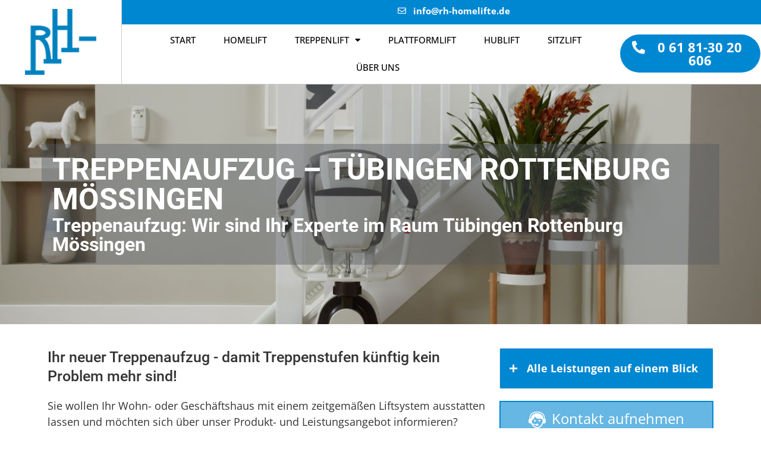

--- FILE ---
content_type: text/html; charset=UTF-8
request_url: https://rh-homelifte.com/treppenaufzug-tuebingen-rottenburg-moessingen/
body_size: 35207
content:
<!doctype html>
<html lang="de">
<head>
	<meta charset="UTF-8">
		<meta name="viewport" content="width=device-width, initial-scale=1">
	<link rel="profile" href="https://gmpg.org/xfn/11">
	<title>Treppenaufzug - Tübingen Rottenburg Mössingen | RH-Homelifte</title>
<meta name="dc.title" content="Treppenaufzug - Tübingen Rottenburg Mössingen | RH-Homelifte" />
<meta name="dc.description" content="RH Homelifte, Telefonnummer:06181 - 30 20 606  ist Ihr Fachunternehmen für preiswerte und hochwertige Treppenlifte:Hublifte, Sitzlifte, Plattformlifte kompetent, schnell, zuverlässig" />
<meta name="dc.relation" content="https://rh-homelifte.com/treppenaufzug-tuebingen-rottenburg-moessingen/" />
<meta name="dc.source" content="https://rh-homelifte.com/" />
<meta name="dc.language" content="de_DE" />
<meta name="description" content="RH Homelifte, Telefonnummer:06181 - 30 20 606  ist Ihr Fachunternehmen für preiswerte und hochwertige Treppenlifte:Hublifte, Sitzlifte, Plattformlifte kompetent, schnell, zuverlässig" />
<meta name="robots" content="index, follow" />
<meta name="googlebot" content="index, follow, max-snippet:-1, max-image-preview:large, max-video-preview:-1" />
<meta name="bingbot" content="index, follow, max-snippet:-1, max-image-preview:large, max-video-preview:-1" />
<link rel="canonical" href="https://rh-homelifte.com/treppenaufzug-tuebingen-rottenburg-moessingen/" />
<meta property="og:url" content="https://rh-homelifte.com/treppenaufzug-tuebingen-rottenburg-moessingen/" />
<meta property="og:site_name" content="RH-Homelifte" />
<meta property="og:locale" content="de_DE" />
<meta property="og:type" content="article" />
<meta property="og:title" content="Treppenaufzug - Tübingen Rottenburg Mössingen | RH-Homelifte" />
<meta property="og:description" content="RH Homelifte, Telefonnummer:06181 - 30 20 606  ist Ihr Fachunternehmen für preiswerte und hochwertige Treppenlifte:Hublifte, Sitzlifte, Plattformlifte kompetent, schnell, zuverlässig" />
<meta name="twitter:card" content="summary" />
<meta name="twitter:title" content="Treppenaufzug - Tübingen Rottenburg Mössingen | RH-Homelifte" />
<meta name="twitter:description" content="RH Homelifte, Telefonnummer:06181 - 30 20 606  ist Ihr Fachunternehmen für preiswerte und hochwertige Treppenlifte:Hublifte, Sitzlifte, Plattformlifte kompetent, schnell, zuverlässig" />
<link rel="alternate" type="application/rss+xml" title="RH-Homelifte &raquo; Feed" href="https://rh-homelifte.com/feed/" />
<link rel="alternate" type="application/rss+xml" title="RH-Homelifte &raquo; Kommentar-Feed" href="https://rh-homelifte.com/comments/feed/" />
<link rel="alternate" title="oEmbed (JSON)" type="application/json+oembed" href="https://rh-homelifte.com/wp-json/oembed/1.0/embed?url=https%3A%2F%2Frh-homelifte.com%2Ftreppenaufzug-tuebingen-rottenburg-moessingen%2F" />
<link rel="alternate" title="oEmbed (XML)" type="text/xml+oembed" href="https://rh-homelifte.com/wp-json/oembed/1.0/embed?url=https%3A%2F%2Frh-homelifte.com%2Ftreppenaufzug-tuebingen-rottenburg-moessingen%2F&#038;format=xml" />
<style id='wp-img-auto-sizes-contain-inline-css' type='text/css'>
img:is([sizes=auto i],[sizes^="auto," i]){contain-intrinsic-size:3000px 1500px}
/*# sourceURL=wp-img-auto-sizes-contain-inline-css */
</style>
<style id='wp-emoji-styles-inline-css' type='text/css'>

	img.wp-smiley, img.emoji {
		display: inline !important;
		border: none !important;
		box-shadow: none !important;
		height: 1em !important;
		width: 1em !important;
		margin: 0 0.07em !important;
		vertical-align: -0.1em !important;
		background: none !important;
		padding: 0 !important;
	}
/*# sourceURL=wp-emoji-styles-inline-css */
</style>
<link rel='stylesheet' id='wp-block-library-css' href='https://rh-homelifte.com/wp-includes/css/dist/block-library/style.min.css?ver=6.9' type='text/css' media='all' />
<style id='global-styles-inline-css' type='text/css'>
:root{--wp--preset--aspect-ratio--square: 1;--wp--preset--aspect-ratio--4-3: 4/3;--wp--preset--aspect-ratio--3-4: 3/4;--wp--preset--aspect-ratio--3-2: 3/2;--wp--preset--aspect-ratio--2-3: 2/3;--wp--preset--aspect-ratio--16-9: 16/9;--wp--preset--aspect-ratio--9-16: 9/16;--wp--preset--color--black: #000000;--wp--preset--color--cyan-bluish-gray: #abb8c3;--wp--preset--color--white: #ffffff;--wp--preset--color--pale-pink: #f78da7;--wp--preset--color--vivid-red: #cf2e2e;--wp--preset--color--luminous-vivid-orange: #ff6900;--wp--preset--color--luminous-vivid-amber: #fcb900;--wp--preset--color--light-green-cyan: #7bdcb5;--wp--preset--color--vivid-green-cyan: #00d084;--wp--preset--color--pale-cyan-blue: #8ed1fc;--wp--preset--color--vivid-cyan-blue: #0693e3;--wp--preset--color--vivid-purple: #9b51e0;--wp--preset--gradient--vivid-cyan-blue-to-vivid-purple: linear-gradient(135deg,rgb(6,147,227) 0%,rgb(155,81,224) 100%);--wp--preset--gradient--light-green-cyan-to-vivid-green-cyan: linear-gradient(135deg,rgb(122,220,180) 0%,rgb(0,208,130) 100%);--wp--preset--gradient--luminous-vivid-amber-to-luminous-vivid-orange: linear-gradient(135deg,rgb(252,185,0) 0%,rgb(255,105,0) 100%);--wp--preset--gradient--luminous-vivid-orange-to-vivid-red: linear-gradient(135deg,rgb(255,105,0) 0%,rgb(207,46,46) 100%);--wp--preset--gradient--very-light-gray-to-cyan-bluish-gray: linear-gradient(135deg,rgb(238,238,238) 0%,rgb(169,184,195) 100%);--wp--preset--gradient--cool-to-warm-spectrum: linear-gradient(135deg,rgb(74,234,220) 0%,rgb(151,120,209) 20%,rgb(207,42,186) 40%,rgb(238,44,130) 60%,rgb(251,105,98) 80%,rgb(254,248,76) 100%);--wp--preset--gradient--blush-light-purple: linear-gradient(135deg,rgb(255,206,236) 0%,rgb(152,150,240) 100%);--wp--preset--gradient--blush-bordeaux: linear-gradient(135deg,rgb(254,205,165) 0%,rgb(254,45,45) 50%,rgb(107,0,62) 100%);--wp--preset--gradient--luminous-dusk: linear-gradient(135deg,rgb(255,203,112) 0%,rgb(199,81,192) 50%,rgb(65,88,208) 100%);--wp--preset--gradient--pale-ocean: linear-gradient(135deg,rgb(255,245,203) 0%,rgb(182,227,212) 50%,rgb(51,167,181) 100%);--wp--preset--gradient--electric-grass: linear-gradient(135deg,rgb(202,248,128) 0%,rgb(113,206,126) 100%);--wp--preset--gradient--midnight: linear-gradient(135deg,rgb(2,3,129) 0%,rgb(40,116,252) 100%);--wp--preset--font-size--small: 13px;--wp--preset--font-size--medium: 20px;--wp--preset--font-size--large: 36px;--wp--preset--font-size--x-large: 42px;--wp--preset--spacing--20: 0.44rem;--wp--preset--spacing--30: 0.67rem;--wp--preset--spacing--40: 1rem;--wp--preset--spacing--50: 1.5rem;--wp--preset--spacing--60: 2.25rem;--wp--preset--spacing--70: 3.38rem;--wp--preset--spacing--80: 5.06rem;--wp--preset--shadow--natural: 6px 6px 9px rgba(0, 0, 0, 0.2);--wp--preset--shadow--deep: 12px 12px 50px rgba(0, 0, 0, 0.4);--wp--preset--shadow--sharp: 6px 6px 0px rgba(0, 0, 0, 0.2);--wp--preset--shadow--outlined: 6px 6px 0px -3px rgb(255, 255, 255), 6px 6px rgb(0, 0, 0);--wp--preset--shadow--crisp: 6px 6px 0px rgb(0, 0, 0);}:where(.is-layout-flex){gap: 0.5em;}:where(.is-layout-grid){gap: 0.5em;}body .is-layout-flex{display: flex;}.is-layout-flex{flex-wrap: wrap;align-items: center;}.is-layout-flex > :is(*, div){margin: 0;}body .is-layout-grid{display: grid;}.is-layout-grid > :is(*, div){margin: 0;}:where(.wp-block-columns.is-layout-flex){gap: 2em;}:where(.wp-block-columns.is-layout-grid){gap: 2em;}:where(.wp-block-post-template.is-layout-flex){gap: 1.25em;}:where(.wp-block-post-template.is-layout-grid){gap: 1.25em;}.has-black-color{color: var(--wp--preset--color--black) !important;}.has-cyan-bluish-gray-color{color: var(--wp--preset--color--cyan-bluish-gray) !important;}.has-white-color{color: var(--wp--preset--color--white) !important;}.has-pale-pink-color{color: var(--wp--preset--color--pale-pink) !important;}.has-vivid-red-color{color: var(--wp--preset--color--vivid-red) !important;}.has-luminous-vivid-orange-color{color: var(--wp--preset--color--luminous-vivid-orange) !important;}.has-luminous-vivid-amber-color{color: var(--wp--preset--color--luminous-vivid-amber) !important;}.has-light-green-cyan-color{color: var(--wp--preset--color--light-green-cyan) !important;}.has-vivid-green-cyan-color{color: var(--wp--preset--color--vivid-green-cyan) !important;}.has-pale-cyan-blue-color{color: var(--wp--preset--color--pale-cyan-blue) !important;}.has-vivid-cyan-blue-color{color: var(--wp--preset--color--vivid-cyan-blue) !important;}.has-vivid-purple-color{color: var(--wp--preset--color--vivid-purple) !important;}.has-black-background-color{background-color: var(--wp--preset--color--black) !important;}.has-cyan-bluish-gray-background-color{background-color: var(--wp--preset--color--cyan-bluish-gray) !important;}.has-white-background-color{background-color: var(--wp--preset--color--white) !important;}.has-pale-pink-background-color{background-color: var(--wp--preset--color--pale-pink) !important;}.has-vivid-red-background-color{background-color: var(--wp--preset--color--vivid-red) !important;}.has-luminous-vivid-orange-background-color{background-color: var(--wp--preset--color--luminous-vivid-orange) !important;}.has-luminous-vivid-amber-background-color{background-color: var(--wp--preset--color--luminous-vivid-amber) !important;}.has-light-green-cyan-background-color{background-color: var(--wp--preset--color--light-green-cyan) !important;}.has-vivid-green-cyan-background-color{background-color: var(--wp--preset--color--vivid-green-cyan) !important;}.has-pale-cyan-blue-background-color{background-color: var(--wp--preset--color--pale-cyan-blue) !important;}.has-vivid-cyan-blue-background-color{background-color: var(--wp--preset--color--vivid-cyan-blue) !important;}.has-vivid-purple-background-color{background-color: var(--wp--preset--color--vivid-purple) !important;}.has-black-border-color{border-color: var(--wp--preset--color--black) !important;}.has-cyan-bluish-gray-border-color{border-color: var(--wp--preset--color--cyan-bluish-gray) !important;}.has-white-border-color{border-color: var(--wp--preset--color--white) !important;}.has-pale-pink-border-color{border-color: var(--wp--preset--color--pale-pink) !important;}.has-vivid-red-border-color{border-color: var(--wp--preset--color--vivid-red) !important;}.has-luminous-vivid-orange-border-color{border-color: var(--wp--preset--color--luminous-vivid-orange) !important;}.has-luminous-vivid-amber-border-color{border-color: var(--wp--preset--color--luminous-vivid-amber) !important;}.has-light-green-cyan-border-color{border-color: var(--wp--preset--color--light-green-cyan) !important;}.has-vivid-green-cyan-border-color{border-color: var(--wp--preset--color--vivid-green-cyan) !important;}.has-pale-cyan-blue-border-color{border-color: var(--wp--preset--color--pale-cyan-blue) !important;}.has-vivid-cyan-blue-border-color{border-color: var(--wp--preset--color--vivid-cyan-blue) !important;}.has-vivid-purple-border-color{border-color: var(--wp--preset--color--vivid-purple) !important;}.has-vivid-cyan-blue-to-vivid-purple-gradient-background{background: var(--wp--preset--gradient--vivid-cyan-blue-to-vivid-purple) !important;}.has-light-green-cyan-to-vivid-green-cyan-gradient-background{background: var(--wp--preset--gradient--light-green-cyan-to-vivid-green-cyan) !important;}.has-luminous-vivid-amber-to-luminous-vivid-orange-gradient-background{background: var(--wp--preset--gradient--luminous-vivid-amber-to-luminous-vivid-orange) !important;}.has-luminous-vivid-orange-to-vivid-red-gradient-background{background: var(--wp--preset--gradient--luminous-vivid-orange-to-vivid-red) !important;}.has-very-light-gray-to-cyan-bluish-gray-gradient-background{background: var(--wp--preset--gradient--very-light-gray-to-cyan-bluish-gray) !important;}.has-cool-to-warm-spectrum-gradient-background{background: var(--wp--preset--gradient--cool-to-warm-spectrum) !important;}.has-blush-light-purple-gradient-background{background: var(--wp--preset--gradient--blush-light-purple) !important;}.has-blush-bordeaux-gradient-background{background: var(--wp--preset--gradient--blush-bordeaux) !important;}.has-luminous-dusk-gradient-background{background: var(--wp--preset--gradient--luminous-dusk) !important;}.has-pale-ocean-gradient-background{background: var(--wp--preset--gradient--pale-ocean) !important;}.has-electric-grass-gradient-background{background: var(--wp--preset--gradient--electric-grass) !important;}.has-midnight-gradient-background{background: var(--wp--preset--gradient--midnight) !important;}.has-small-font-size{font-size: var(--wp--preset--font-size--small) !important;}.has-medium-font-size{font-size: var(--wp--preset--font-size--medium) !important;}.has-large-font-size{font-size: var(--wp--preset--font-size--large) !important;}.has-x-large-font-size{font-size: var(--wp--preset--font-size--x-large) !important;}
/*# sourceURL=global-styles-inline-css */
</style>

<style id='classic-theme-styles-inline-css' type='text/css'>
/*! This file is auto-generated */
.wp-block-button__link{color:#fff;background-color:#32373c;border-radius:9999px;box-shadow:none;text-decoration:none;padding:calc(.667em + 2px) calc(1.333em + 2px);font-size:1.125em}.wp-block-file__button{background:#32373c;color:#fff;text-decoration:none}
/*# sourceURL=/wp-includes/css/classic-themes.min.css */
</style>
<link rel='stylesheet' id='hello-elementor-css' href='https://rh-homelifte.com/wp-content/themes/hello-elementor/style.min.css?ver=2.5.0' type='text/css' media='all' />
<link rel='stylesheet' id='hello-elementor-child-css' href='https://rh-homelifte.com/wp-content/themes/hello-theme-child-master/style.css?ver=1.0.0' type='text/css' media='all' />
<link rel='stylesheet' id='hello-elementor-theme-style-css' href='https://rh-homelifte.com/wp-content/themes/hello-elementor/theme.min.css?ver=2.5.0' type='text/css' media='all' />
<link rel='stylesheet' id='jet-elements-css' href='https://rh-homelifte.com/wp-content/plugins/jet-elements/assets/css/jet-elements.css?ver=2.6.3' type='text/css' media='all' />
<link rel='stylesheet' id='jet-elements-skin-css' href='https://rh-homelifte.com/wp-content/plugins/jet-elements/assets/css/jet-elements-skin.css?ver=2.6.3' type='text/css' media='all' />
<link rel='stylesheet' id='elementor-icons-css' href='https://rh-homelifte.com/wp-content/plugins/elementor/assets/lib/eicons/css/elementor-icons.min.css?ver=5.15.0' type='text/css' media='all' />
<link rel='stylesheet' id='elementor-frontend-css' href='https://rh-homelifte.com/wp-content/plugins/elementor/assets/css/frontend-lite.min.css?ver=3.6.1' type='text/css' media='all' />
<style id='elementor-frontend-inline-css' type='text/css'>
.elementor-kit-5{--e-global-color-primary:#0087D2;--e-global-color-secondary:#54595F;--e-global-color-text:#7A7A7A;--e-global-color-accent:#61CE70;--e-global-color-1d354c0:#FFFFFF;--e-global-typography-primary-font-family:"Open Sans";--e-global-typography-primary-font-size:18px;--e-global-typography-primary-font-weight:normal;--e-global-typography-secondary-font-family:"Open Sans";--e-global-typography-secondary-font-weight:400;--e-global-typography-text-font-family:"Open Sans";--e-global-typography-text-font-size:18px;--e-global-typography-text-font-weight:400;--e-global-typography-accent-font-family:"Roboto";--e-global-typography-accent-font-weight:500;color:#333333;font-family:"Open Sans", Sans-serif;font-size:18px;}.elementor-kit-5 a{color:#333333;}.elementor-kit-5 a:hover{color:#0087D2;}.elementor-kit-5 h1{font-family:"Roboto", Sans-serif;font-size:22px;}.elementor-kit-5 h2{font-family:"Roboto", Sans-serif;font-size:20px;}.elementor-kit-5 h3{font-family:"Roboto", Sans-serif;font-size:20px;font-weight:700;}.elementor-kit-5 h4{font-family:"Roboto", Sans-serif;font-size:19px;font-weight:700;}.elementor-section.elementor-section-boxed > .elementor-container{max-width:1140px;}.e-container{--container-max-width:1140px;}.elementor-widget:not(:last-child){margin-bottom:20px;}.elementor-element{--widgets-spacing:20px;}{}h1.entry-title{display:var(--page-title-display);}.elementor-kit-5 e-page-transition{background-color:#FFBC7D;}.site-header{padding-right:0px;padding-left:0px;}@media(max-width:1024px){.elementor-section.elementor-section-boxed > .elementor-container{max-width:1024px;}.e-container{--container-max-width:1024px;}}@media(max-width:767px){.elementor-section.elementor-section-boxed > .elementor-container{max-width:767px;}.e-container{--container-max-width:767px;}}
.elementor-6 .elementor-element.elementor-element-2e3160a .elementor-repeater-item-a027e0a.jet-parallax-section__layout .jet-parallax-section__image{background-size:auto;}.elementor-6 .elementor-element.elementor-element-d0c69d9 > .elementor-widget-wrap > .elementor-widget:not(.elementor-widget__width-auto):not(.elementor-widget__width-initial):not(:last-child):not(.elementor-absolute){margin-bottom:0px;}.elementor-6 .elementor-element.elementor-element-d0c69d9 > .elementor-element-populated{border-style:solid;border-width:0px 1px 0px 0px;border-color:#CCCCCC;transition:background 0.3s, border 0.3s, border-radius 0.3s, box-shadow 0.3s;}.elementor-6 .elementor-element.elementor-element-d0c69d9 > .elementor-element-populated > .elementor-background-overlay{transition:background 0.3s, border-radius 0.3s, opacity 0.3s;}.elementor-6 .elementor-element.elementor-element-f090896{text-align:center;}.elementor-6 .elementor-element.elementor-element-f090896 img{width:120px;}.elementor-6 .elementor-element.elementor-element-f090896 > .elementor-widget-container{padding:15px 0px 15px 0px;}.elementor-6 .elementor-element.elementor-element-955464c > .elementor-widget-wrap > .elementor-widget:not(.elementor-widget__width-auto):not(.elementor-widget__width-initial):not(:last-child):not(.elementor-absolute){margin-bottom:0px;}.elementor-6 .elementor-element.elementor-element-37c4169 .elementor-repeater-item-86fac38.jet-parallax-section__layout .jet-parallax-section__image{background-size:auto;}.elementor-6 .elementor-element.elementor-element-142cda9 > .elementor-widget-wrap > .elementor-widget:not(.elementor-widget__width-auto):not(.elementor-widget__width-initial):not(:last-child):not(.elementor-absolute){margin-bottom:0px;}.elementor-6 .elementor-element.elementor-element-142cda9:not(.elementor-motion-effects-element-type-background) > .elementor-widget-wrap, .elementor-6 .elementor-element.elementor-element-142cda9 > .elementor-widget-wrap > .elementor-motion-effects-container > .elementor-motion-effects-layer{background-color:#0087D2;}.elementor-6 .elementor-element.elementor-element-142cda9 > .elementor-element-populated{transition:background 0.3s, border 0.3s, border-radius 0.3s, box-shadow 0.3s;margin:0px 0px 0px 0px;--e-column-margin-right:0px;--e-column-margin-left:0px;padding:7px 0px 12px 0px;}.elementor-6 .elementor-element.elementor-element-142cda9 > .elementor-element-populated > .elementor-background-overlay{transition:background 0.3s, border-radius 0.3s, opacity 0.3s;}.elementor-6 .elementor-element.elementor-element-5e54a09 .elementor-icon-list-icon i{color:#FFFFFF;}.elementor-6 .elementor-element.elementor-element-5e54a09 .elementor-icon-list-icon svg{fill:#FFFFFF;}.elementor-6 .elementor-element.elementor-element-5e54a09{--e-icon-list-icon-size:14px;}.elementor-6 .elementor-element.elementor-element-5e54a09 .elementor-icon-list-text{color:#FFFFFF;padding-left:10px;}.elementor-6 .elementor-element.elementor-element-5e54a09 .elementor-icon-list-item > .elementor-icon-list-text, .elementor-6 .elementor-element.elementor-element-5e54a09 .elementor-icon-list-item > a{font-family:"Open Sans", Sans-serif;font-size:15px;font-weight:600;}.elementor-6 .elementor-element.elementor-element-5e54a09 > .elementor-widget-container{padding:0px 0px 0px 40px;}.elementor-6 .elementor-element.elementor-element-660796e > .elementor-container{min-height:98px;}.elementor-6 .elementor-element.elementor-element-660796e > .elementor-container > .elementor-column > .elementor-widget-wrap{align-content:center;align-items:center;}.elementor-6 .elementor-element.elementor-element-660796e .elementor-repeater-item-f39d13c.jet-parallax-section__layout .jet-parallax-section__image{background-size:auto;}.elementor-6 .elementor-element.elementor-element-bbd87f6 > .elementor-widget-wrap > .elementor-widget:not(.elementor-widget__width-auto):not(.elementor-widget__width-initial):not(:last-child):not(.elementor-absolute){margin-bottom:0px;}.elementor-6 .elementor-element.elementor-element-bbd87f6 > .elementor-element-populated{padding:0px 0px 0px 20px;}.elementor-6 .elementor-element.elementor-element-36baff4 .elementor-menu-toggle{margin:0 auto;background-color:#0087D2;}.elementor-6 .elementor-element.elementor-element-36baff4 .elementor-nav-menu .elementor-item{font-family:"Open Sans", Sans-serif;font-size:15px;font-weight:500;text-transform:uppercase;}.elementor-6 .elementor-element.elementor-element-36baff4 .elementor-nav-menu--main .elementor-item{color:#000000;fill:#000000;}.elementor-6 .elementor-element.elementor-element-36baff4 .elementor-nav-menu--main .elementor-item:hover,
					.elementor-6 .elementor-element.elementor-element-36baff4 .elementor-nav-menu--main .elementor-item.elementor-item-active,
					.elementor-6 .elementor-element.elementor-element-36baff4 .elementor-nav-menu--main .elementor-item.highlighted,
					.elementor-6 .elementor-element.elementor-element-36baff4 .elementor-nav-menu--main .elementor-item:focus{color:#0087D2;fill:#0087D2;}.elementor-6 .elementor-element.elementor-element-36baff4 .elementor-nav-menu--main .elementor-item.elementor-item-active{color:#0087D2;}.elementor-6 .elementor-element.elementor-element-36baff4{--e-nav-menu-horizontal-menu-item-margin:calc( 7px / 2 );}.elementor-6 .elementor-element.elementor-element-36baff4 .elementor-nav-menu--main:not(.elementor-nav-menu--layout-horizontal) .elementor-nav-menu > li:not(:last-child){margin-bottom:7px;}.elementor-6 .elementor-element.elementor-element-36baff4 .elementor-nav-menu--dropdown a, .elementor-6 .elementor-element.elementor-element-36baff4 .elementor-menu-toggle{color:#FFFFFF;}.elementor-6 .elementor-element.elementor-element-36baff4 .elementor-nav-menu--dropdown{background-color:#0087D2B5;border-style:solid;border-width:1px 1px 1px 1px;border-color:#FFFFFF;border-radius:0px 0px 0px 0px;}.elementor-6 .elementor-element.elementor-element-36baff4 .elementor-nav-menu--dropdown a:hover,
					.elementor-6 .elementor-element.elementor-element-36baff4 .elementor-nav-menu--dropdown a.elementor-item-active,
					.elementor-6 .elementor-element.elementor-element-36baff4 .elementor-nav-menu--dropdown a.highlighted{background-color:#0087D2;}.elementor-6 .elementor-element.elementor-element-36baff4 .elementor-nav-menu--dropdown .elementor-item, .elementor-6 .elementor-element.elementor-element-36baff4 .elementor-nav-menu--dropdown  .elementor-sub-item{font-size:14px;text-transform:uppercase;}.elementor-6 .elementor-element.elementor-element-36baff4 .elementor-nav-menu--dropdown li:first-child a{border-top-left-radius:0px;border-top-right-radius:0px;}.elementor-6 .elementor-element.elementor-element-36baff4 .elementor-nav-menu--dropdown li:last-child a{border-bottom-right-radius:0px;border-bottom-left-radius:0px;}.elementor-6 .elementor-element.elementor-element-36baff4 .elementor-nav-menu--main .elementor-nav-menu--dropdown, .elementor-6 .elementor-element.elementor-element-36baff4 .elementor-nav-menu__container.elementor-nav-menu--dropdown{box-shadow:0px 0px 10px 0px rgba(0,0,0,0.5);}.elementor-6 .elementor-element.elementor-element-36baff4 .elementor-nav-menu--dropdown a{padding-top:20px;padding-bottom:20px;}.elementor-6 .elementor-element.elementor-element-36baff4 .elementor-nav-menu--dropdown li:not(:last-child){border-style:solid;border-color:#FFFFFF;border-bottom-width:1px;}.elementor-6 .elementor-element.elementor-element-36baff4 .elementor-menu-toggle:hover{background-color:#000000;}.elementor-bc-flex-widget .elementor-6 .elementor-element.elementor-element-accf445.elementor-column .elementor-widget-wrap{align-items:center;}.elementor-6 .elementor-element.elementor-element-accf445.elementor-column.elementor-element[data-element_type="column"] > .elementor-widget-wrap.elementor-element-populated{align-content:center;align-items:center;}.elementor-6 .elementor-element.elementor-element-accf445 > .elementor-widget-wrap > .elementor-widget:not(.elementor-widget__width-auto):not(.elementor-widget__width-initial):not(:last-child):not(.elementor-absolute){margin-bottom:0px;}.elementor-6 .elementor-element.elementor-element-accf445 > .elementor-element-populated{transition:background 0.3s, border 0.3s, border-radius 0.3s, box-shadow 0.3s;margin:0px 0px 0px 0px;--e-column-margin-right:0px;--e-column-margin-left:0px;padding:0px 0px 0px 0px;}.elementor-6 .elementor-element.elementor-element-accf445 > .elementor-element-populated > .elementor-background-overlay{transition:background 0.3s, border-radius 0.3s, opacity 0.3s;}.elementor-6 .elementor-element.elementor-element-eeff4b2 .elementor-button .elementor-align-icon-right{margin-left:10px;}.elementor-6 .elementor-element.elementor-element-eeff4b2 .elementor-button .elementor-align-icon-left{margin-right:10px;}.elementor-6 .elementor-element.elementor-element-eeff4b2 .elementor-button{font-family:"Open Sans", Sans-serif;font-size:22px;font-weight:700;fill:#FFFFFF;color:#FFFFFF;background-color:#0087D2;border-radius:50px 50px 50px 50px;}.elementor-6 .elementor-element.elementor-element-eeff4b2 .elementor-button:hover, .elementor-6 .elementor-element.elementor-element-eeff4b2 .elementor-button:focus{background-color:#000000;}.elementor-6 .elementor-element.elementor-element-2e3160a{border-style:solid;border-width:0px 0px 1px 0px;border-color:#CCCCCC;transition:background 0.3s, border 0.3s, border-radius 0.3s, box-shadow 0.3s;margin-top:0px;margin-bottom:0px;padding:0px 0px 0px 0px;}.elementor-6 .elementor-element.elementor-element-2e3160a > .elementor-background-overlay{transition:background 0.3s, border-radius 0.3s, opacity 0.3s;}@media(min-width:768px){.elementor-6 .elementor-element.elementor-element-d0c69d9{width:16%;}.elementor-6 .elementor-element.elementor-element-955464c{width:84%;}.elementor-6 .elementor-element.elementor-element-bbd87f6{width:77.926%;}.elementor-6 .elementor-element.elementor-element-accf445{width:22.029%;}}@media(max-width:1024px) and (min-width:768px){.elementor-6 .elementor-element.elementor-element-bbd87f6{width:10%;}.elementor-6 .elementor-element.elementor-element-accf445{width:80%;}}@media(max-width:767px){.elementor-6 .elementor-element.elementor-element-5e54a09 .elementor-icon-list-items:not(.elementor-inline-items) .elementor-icon-list-item:not(:last-child){padding-bottom:calc(0px/2);}.elementor-6 .elementor-element.elementor-element-5e54a09 .elementor-icon-list-items:not(.elementor-inline-items) .elementor-icon-list-item:not(:first-child){margin-top:calc(0px/2);}.elementor-6 .elementor-element.elementor-element-5e54a09 .elementor-icon-list-items.elementor-inline-items .elementor-icon-list-item{margin-right:calc(0px/2);margin-left:calc(0px/2);}.elementor-6 .elementor-element.elementor-element-5e54a09 .elementor-icon-list-items.elementor-inline-items{margin-right:calc(-0px/2);margin-left:calc(-0px/2);}body.rtl .elementor-6 .elementor-element.elementor-element-5e54a09 .elementor-icon-list-items.elementor-inline-items .elementor-icon-list-item:after{left:calc(-0px/2);}body:not(.rtl) .elementor-6 .elementor-element.elementor-element-5e54a09 .elementor-icon-list-items.elementor-inline-items .elementor-icon-list-item:after{right:calc(-0px/2);}.elementor-6 .elementor-element.elementor-element-5e54a09 .elementor-icon-list-item > .elementor-icon-list-text, .elementor-6 .elementor-element.elementor-element-5e54a09 .elementor-icon-list-item > a{line-height:2.4em;letter-spacing:1px;}.elementor-6 .elementor-element.elementor-element-bbd87f6{width:20%;}.elementor-6 .elementor-element.elementor-element-accf445{width:80%;}}
.elementor-4854 .elementor-element.elementor-element-69742901 > .elementor-container{min-height:180px;}.elementor-4854 .elementor-element.elementor-element-69742901 .elementor-repeater-item-6873894.jet-parallax-section__layout .jet-parallax-section__image{background-size:auto;}.elementor-4854 .elementor-element.elementor-element-5427af74 > .elementor-element-populated{padding:0px 0px 0px 0px;}.elementor-4854 .elementor-element.elementor-element-bca3179 > .elementor-container{min-height:90px;}.elementor-4854 .elementor-element.elementor-element-bca3179 .elementor-repeater-item-bc5b93c.jet-parallax-section__layout .jet-parallax-section__image{background-size:auto;}.elementor-bc-flex-widget .elementor-4854 .elementor-element.elementor-element-6da87d6.elementor-column .elementor-widget-wrap{align-items:center;}.elementor-4854 .elementor-element.elementor-element-6da87d6.elementor-column.elementor-element[data-element_type="column"] > .elementor-widget-wrap.elementor-element-populated{align-content:center;align-items:center;}.elementor-4854 .elementor-element.elementor-element-6da87d6.elementor-column > .elementor-widget-wrap{justify-content:center;}.elementor-4854 .elementor-element.elementor-element-6da87d6:not(.elementor-motion-effects-element-type-background) > .elementor-widget-wrap, .elementor-4854 .elementor-element.elementor-element-6da87d6 > .elementor-widget-wrap > .elementor-motion-effects-container > .elementor-motion-effects-layer{background-color:#0087D2;}.elementor-4854 .elementor-element.elementor-element-6da87d6 > .elementor-element-populated{border-style:solid;border-width:0px 1px 0px 0px;border-color:#FFFFFF;transition:background 0.3s, border 0.3s, border-radius 0.3s, box-shadow 0.3s;}.elementor-4854 .elementor-element.elementor-element-6da87d6 > .elementor-element-populated > .elementor-background-overlay{transition:background 0.3s, border-radius 0.3s, opacity 0.3s;}.elementor-4854 .elementor-element.elementor-element-116485b > .elementor-widget-container{padding:0px 10px 0px 0px;}.elementor-4854 .elementor-element.elementor-element-116485b{width:auto;max-width:auto;align-self:center;}.elementor-4854 .elementor-element.elementor-element-27115ae .elementor-heading-title{color:#FFFFFF;font-family:"Open Sans", Sans-serif;font-size:24px;}.elementor-4854 .elementor-element.elementor-element-27115ae{width:auto;max-width:auto;align-self:center;}.elementor-bc-flex-widget .elementor-4854 .elementor-element.elementor-element-598ee53.elementor-column .elementor-widget-wrap{align-items:center;}.elementor-4854 .elementor-element.elementor-element-598ee53.elementor-column.elementor-element[data-element_type="column"] > .elementor-widget-wrap.elementor-element-populated{align-content:center;align-items:center;}.elementor-4854 .elementor-element.elementor-element-598ee53.elementor-column > .elementor-widget-wrap{justify-content:center;}.elementor-4854 .elementor-element.elementor-element-598ee53:not(.elementor-motion-effects-element-type-background) > .elementor-widget-wrap, .elementor-4854 .elementor-element.elementor-element-598ee53 > .elementor-widget-wrap > .elementor-motion-effects-container > .elementor-motion-effects-layer{background-color:#0087D2;}.elementor-4854 .elementor-element.elementor-element-598ee53 > .elementor-element-populated{border-style:solid;border-width:0px 1px 0px 0px;border-color:#FFFFFF;transition:background 0.3s, border 0.3s, border-radius 0.3s, box-shadow 0.3s;}.elementor-4854 .elementor-element.elementor-element-598ee53 > .elementor-element-populated > .elementor-background-overlay{transition:background 0.3s, border-radius 0.3s, opacity 0.3s;}.elementor-4854 .elementor-element.elementor-element-9f11713 > .elementor-widget-container{padding:0px 10px 0px 0px;}.elementor-4854 .elementor-element.elementor-element-9f11713{width:auto;max-width:auto;align-self:center;}.elementor-4854 .elementor-element.elementor-element-2ffcece .elementor-heading-title{color:#FFFFFF;font-family:"Open Sans", Sans-serif;font-size:24px;}.elementor-4854 .elementor-element.elementor-element-2ffcece{width:auto;max-width:auto;align-self:center;}.elementor-bc-flex-widget .elementor-4854 .elementor-element.elementor-element-35938e4.elementor-column .elementor-widget-wrap{align-items:center;}.elementor-4854 .elementor-element.elementor-element-35938e4.elementor-column.elementor-element[data-element_type="column"] > .elementor-widget-wrap.elementor-element-populated{align-content:center;align-items:center;}.elementor-4854 .elementor-element.elementor-element-35938e4.elementor-column > .elementor-widget-wrap{justify-content:center;}.elementor-4854 .elementor-element.elementor-element-35938e4:not(.elementor-motion-effects-element-type-background) > .elementor-widget-wrap, .elementor-4854 .elementor-element.elementor-element-35938e4 > .elementor-widget-wrap > .elementor-motion-effects-container > .elementor-motion-effects-layer{background-color:#0087D2;}.elementor-4854 .elementor-element.elementor-element-35938e4 > .elementor-element-populated{border-style:solid;border-width:0px 1px 0px 0px;border-color:#FFFFFF;transition:background 0.3s, border 0.3s, border-radius 0.3s, box-shadow 0.3s;}.elementor-4854 .elementor-element.elementor-element-35938e4 > .elementor-element-populated > .elementor-background-overlay{transition:background 0.3s, border-radius 0.3s, opacity 0.3s;}.elementor-4854 .elementor-element.elementor-element-8b7013c > .elementor-widget-container{padding:0px 10px 0px 0px;}.elementor-4854 .elementor-element.elementor-element-8b7013c{width:auto;max-width:auto;align-self:center;}.elementor-4854 .elementor-element.elementor-element-150962a .elementor-heading-title{color:#FFFFFF;font-family:"Open Sans", Sans-serif;font-size:24px;}.elementor-4854 .elementor-element.elementor-element-150962a{width:auto;max-width:auto;align-self:center;}.elementor-bc-flex-widget .elementor-4854 .elementor-element.elementor-element-3aa6bed.elementor-column .elementor-widget-wrap{align-items:center;}.elementor-4854 .elementor-element.elementor-element-3aa6bed.elementor-column.elementor-element[data-element_type="column"] > .elementor-widget-wrap.elementor-element-populated{align-content:center;align-items:center;}.elementor-4854 .elementor-element.elementor-element-3aa6bed.elementor-column > .elementor-widget-wrap{justify-content:center;}.elementor-4854 .elementor-element.elementor-element-3aa6bed:not(.elementor-motion-effects-element-type-background) > .elementor-widget-wrap, .elementor-4854 .elementor-element.elementor-element-3aa6bed > .elementor-widget-wrap > .elementor-motion-effects-container > .elementor-motion-effects-layer{background-color:#0087D2;}.elementor-4854 .elementor-element.elementor-element-3aa6bed > .elementor-element-populated{transition:background 0.3s, border 0.3s, border-radius 0.3s, box-shadow 0.3s;}.elementor-4854 .elementor-element.elementor-element-3aa6bed > .elementor-element-populated > .elementor-background-overlay{transition:background 0.3s, border-radius 0.3s, opacity 0.3s;}.elementor-4854 .elementor-element.elementor-element-0463557 > .elementor-widget-container{padding:0px 10px 0px 0px;}.elementor-4854 .elementor-element.elementor-element-0463557{width:auto;max-width:auto;align-self:center;}.elementor-4854 .elementor-element.elementor-element-0dbbef0 .elementor-heading-title{color:#FFFFFF;font-family:"Open Sans", Sans-serif;font-size:24px;}.elementor-4854 .elementor-element.elementor-element-0dbbef0{width:auto;max-width:auto;align-self:center;}.elementor-4854 .elementor-element.elementor-element-bca3179{border-style:solid;border-width:4px 0px 0px 0px;border-color:#004369;transition:background 0.3s, border 0.3s, border-radius 0.3s, box-shadow 0.3s;}.elementor-4854 .elementor-element.elementor-element-bca3179 > .elementor-background-overlay{transition:background 0.3s, border-radius 0.3s, opacity 0.3s;}.elementor-4854 .elementor-element.elementor-element-69742901{transition:background 0.3s, border 0.3s, border-radius 0.3s, box-shadow 0.3s;margin-top:0px;margin-bottom:-90px;z-index:1;}.elementor-4854 .elementor-element.elementor-element-69742901 > .elementor-background-overlay{transition:background 0.3s, border-radius 0.3s, opacity 0.3s;}.elementor-4854 .elementor-element.elementor-element-53052a0f > .elementor-container{min-height:400px;}.elementor-4854 .elementor-element.elementor-element-53052a0f .elementor-repeater-item-08ae5bc.jet-parallax-section__layout .jet-parallax-section__image{background-size:auto;}.elementor-bc-flex-widget .elementor-4854 .elementor-element.elementor-element-72c6c22c.elementor-column .elementor-widget-wrap{align-items:center;}.elementor-4854 .elementor-element.elementor-element-72c6c22c.elementor-column.elementor-element[data-element_type="column"] > .elementor-widget-wrap.elementor-element-populated{align-content:center;align-items:center;}.elementor-4854 .elementor-element.elementor-element-72c6c22c > .elementor-widget-wrap > .elementor-widget:not(.elementor-widget__width-auto):not(.elementor-widget__width-initial):not(:last-child):not(.elementor-absolute){margin-bottom:30px;}.elementor-4854 .elementor-element.elementor-element-72c6c22c > .elementor-element-populated{border-style:solid;border-width:0px 1px 0px 1px;border-color:rgba(255, 247, 241, 0.22);transition:background 0.3s, border 0.3s, border-radius 0.3s, box-shadow 0.3s;padding:50px 0px 0px 0px;}.elementor-4854 .elementor-element.elementor-element-72c6c22c > .elementor-element-populated > .elementor-background-overlay{transition:background 0.3s, border-radius 0.3s, opacity 0.3s;}.elementor-4854 .elementor-element.elementor-element-4f103f8d .elementor-repeater-item-dee8fea.jet-parallax-section__layout .jet-parallax-section__image{background-size:auto;}.elementor-4854 .elementor-element.elementor-element-5a8929c2 > .elementor-element-populated{padding:0px 0px 0px 0px;}.elementor-4854 .elementor-element.elementor-element-bbd7331 .elementor-heading-title{color:#FFFFFF;font-family:"Open Sans", Sans-serif;font-size:18px;font-weight:700;text-transform:uppercase;}.elementor-4854 .elementor-element.elementor-element-bbd7331 > .elementor-widget-container{padding:0px 0px 20px 0px;}.elementor-4854 .elementor-element.elementor-element-e323859 .elementor-icon-list-items:not(.elementor-inline-items) .elementor-icon-list-item:not(:last-child){padding-bottom:calc(20px/2);}.elementor-4854 .elementor-element.elementor-element-e323859 .elementor-icon-list-items:not(.elementor-inline-items) .elementor-icon-list-item:not(:first-child){margin-top:calc(20px/2);}.elementor-4854 .elementor-element.elementor-element-e323859 .elementor-icon-list-items.elementor-inline-items .elementor-icon-list-item{margin-right:calc(20px/2);margin-left:calc(20px/2);}.elementor-4854 .elementor-element.elementor-element-e323859 .elementor-icon-list-items.elementor-inline-items{margin-right:calc(-20px/2);margin-left:calc(-20px/2);}body.rtl .elementor-4854 .elementor-element.elementor-element-e323859 .elementor-icon-list-items.elementor-inline-items .elementor-icon-list-item:after{left:calc(-20px/2);}body:not(.rtl) .elementor-4854 .elementor-element.elementor-element-e323859 .elementor-icon-list-items.elementor-inline-items .elementor-icon-list-item:after{right:calc(-20px/2);}.elementor-4854 .elementor-element.elementor-element-e323859 .elementor-icon-list-icon i{color:#FFFFFF;}.elementor-4854 .elementor-element.elementor-element-e323859 .elementor-icon-list-icon svg{fill:#FFFFFF;}.elementor-4854 .elementor-element.elementor-element-e323859{--e-icon-list-icon-size:20px;}.elementor-4854 .elementor-element.elementor-element-e323859 .elementor-icon-list-text{color:#FFFFFF;padding-left:10px;}.elementor-4854 .elementor-element.elementor-element-e323859 .elementor-icon-list-item > .elementor-icon-list-text, .elementor-4854 .elementor-element.elementor-element-e323859 .elementor-icon-list-item > a{font-family:"Open Sans", Sans-serif;font-size:17px;font-weight:500;}.elementor-4854 .elementor-element.elementor-element-489cb9b9 .elementor-element-populated a{color:#DDDDDD;}.elementor-4854 .elementor-element.elementor-element-489cb9b9 > .elementor-element-populated{padding:0px 0px 0px 0px;}.elementor-4854 .elementor-element.elementor-element-1ee09205 .elementor-heading-title{color:#FFFFFF;font-family:"Open Sans", Sans-serif;font-size:18px;font-weight:700;text-transform:uppercase;}.elementor-4854 .elementor-element.elementor-element-1ee09205 > .elementor-widget-container{padding:0px 0px 20px 0px;}.elementor-4854 .elementor-element.elementor-element-6073df1{color:#DDDDDD;font-family:"Open Sans", Sans-serif;font-size:17px;}.elementor-4854 .elementor-element.elementor-element-53052a0f:not(.elementor-motion-effects-element-type-background), .elementor-4854 .elementor-element.elementor-element-53052a0f > .elementor-motion-effects-container > .elementor-motion-effects-layer{background-color:#222222;}.elementor-4854 .elementor-element.elementor-element-53052a0f{transition:background 0.3s, border 0.3s, border-radius 0.3s, box-shadow 0.3s;}.elementor-4854 .elementor-element.elementor-element-53052a0f > .elementor-background-overlay{transition:background 0.3s, border-radius 0.3s, opacity 0.3s;}.elementor-4854 .elementor-element.elementor-element-8b16ccb .elementor-repeater-item-57e922b.jet-parallax-section__layout .jet-parallax-section__image{background-size:auto;}.elementor-4854 .elementor-element.elementor-element-f1ab5ab .elementor-repeater-item-c6a8bca.jet-parallax-section__layout .jet-parallax-section__image{background-size:auto;}.elementor-4854 .elementor-element.elementor-element-fb908b7 .elementor-heading-title{color:var( --e-global-color-1d354c0 );font-family:"Open Sans", Sans-serif;font-size:13px;}.elementor-4854 .elementor-element.elementor-element-ce7a6ee .elementor-element-populated a{color:#A0A9B1;}.elementor-4854 .elementor-element.elementor-element-adc2195 .elementor-icon-list-icon i{color:var( --e-global-color-primary );}.elementor-4854 .elementor-element.elementor-element-adc2195 .elementor-icon-list-icon svg{fill:var( --e-global-color-primary );}.elementor-4854 .elementor-element.elementor-element-adc2195{--e-icon-list-icon-size:10px;}.elementor-4854 .elementor-element.elementor-element-adc2195 .elementor-icon-list-text{color:var( --e-global-color-1d354c0 );}.elementor-4854 .elementor-element.elementor-element-adc2195 .elementor-icon-list-item > .elementor-icon-list-text, .elementor-4854 .elementor-element.elementor-element-adc2195 .elementor-icon-list-item > a{font-size:12px;}.elementor-4854 .elementor-element.elementor-element-8b16ccb:not(.elementor-motion-effects-element-type-background), .elementor-4854 .elementor-element.elementor-element-8b16ccb > .elementor-motion-effects-container > .elementor-motion-effects-layer{background-color:#000000;}.elementor-4854 .elementor-element.elementor-element-8b16ccb{transition:background 0.3s, border 0.3s, border-radius 0.3s, box-shadow 0.3s;}.elementor-4854 .elementor-element.elementor-element-8b16ccb > .elementor-background-overlay{transition:background 0.3s, border-radius 0.3s, opacity 0.3s;}@media(max-width:1024px) and (min-width:768px){.elementor-4854 .elementor-element.elementor-element-5a8929c2{width:50%;}.elementor-4854 .elementor-element.elementor-element-489cb9b9{width:50%;}}@media(max-width:1024px){.elementor-4854 .elementor-element.elementor-element-69742901{padding:0% 5% 0% 5%;}.elementor-4854 .elementor-element.elementor-element-53052a0f > .elementor-container{min-height:750px;}.elementor-4854 .elementor-element.elementor-element-4f103f8d{margin-top:10px;margin-bottom:0px;}.elementor-4854 .elementor-element.elementor-element-53052a0f{padding:0% 5% 0% 5%;}}@media(max-width:767px){.elementor-4854 .elementor-element.elementor-element-6da87d6 > .elementor-element-populated{padding:10px 10px 10px 10px;}.elementor-4854 .elementor-element.elementor-element-598ee53 > .elementor-element-populated{padding:10px 10px 10px 10px;}.elementor-4854 .elementor-element.elementor-element-35938e4 > .elementor-element-populated{padding:10px 10px 10px 10px;}.elementor-4854 .elementor-element.elementor-element-3aa6bed > .elementor-element-populated{padding:10px 10px 10px 10px;}.elementor-4854 .elementor-element.elementor-element-5a8929c2 > .elementor-element-populated{padding:10% 10% 10% 10%;}.elementor-4854 .elementor-element.elementor-element-e323859 .elementor-icon-list-item > .elementor-icon-list-text, .elementor-4854 .elementor-element.elementor-element-e323859 .elementor-icon-list-item > a{line-height:2em;}.elementor-4854 .elementor-element.elementor-element-489cb9b9 > .elementor-element-populated{padding:10% 10% 10% 10%;}.elementor-4854 .elementor-element.elementor-element-4f103f8d{margin-top:0px;margin-bottom:0px;padding:0% 0% 30% 0%;}.elementor-4854 .elementor-element.elementor-element-53052a0f{padding:25% 5% 0% 5%;}}
.elementor-4878 .elementor-element.elementor-element-5ad2d333 > .elementor-container{min-height:403px;}.elementor-4878 .elementor-element.elementor-element-5ad2d333 .elementor-repeater-item-f0918e8.jet-parallax-section__layout .jet-parallax-section__image{background-size:auto;}.elementor-bc-flex-widget .elementor-4878 .elementor-element.elementor-element-20e3d36.elementor-column .elementor-widget-wrap{align-items:center;}.elementor-4878 .elementor-element.elementor-element-20e3d36.elementor-column.elementor-element[data-element_type="column"] > .elementor-widget-wrap.elementor-element-populated{align-content:center;align-items:center;}.elementor-4878 .elementor-element.elementor-element-20e3d36 > .elementor-widget-wrap > .elementor-widget:not(.elementor-widget__width-auto):not(.elementor-widget__width-initial):not(:last-child):not(.elementor-absolute){margin-bottom:3px;}.elementor-4878 .elementor-element.elementor-element-20e3d36 > .elementor-element-populated >  .elementor-background-overlay{background-color:var( --e-global-color-secondary );opacity:0.4;}.elementor-4878 .elementor-element.elementor-element-20e3d36 > .elementor-element-populated{transition:background 0.3s, border 0.3s, border-radius 0.3s, box-shadow 0.3s;padding:1em 1em 1em 1em;}.elementor-4878 .elementor-element.elementor-element-20e3d36 > .elementor-element-populated > .elementor-background-overlay{transition:background 0.3s, border-radius 0.3s, opacity 0.3s;}.elementor-4878 .elementor-element.elementor-element-234f6aea .elementor-heading-title{color:#FFFFFF;font-family:"Roboto", Sans-serif;font-size:50px;font-weight:700;text-transform:uppercase;}.elementor-4878 .elementor-element.elementor-element-e974b34{text-align:left;}.elementor-4878 .elementor-element.elementor-element-e974b34 .elementor-heading-title{color:#FFFFFF;font-family:"Roboto", Sans-serif;font-size:32px;font-weight:700;}.elementor-4878 .elementor-element.elementor-element-5ad2d333 > .elementor-background-overlay{background-color:#000000;opacity:0;transition:background 0.3s, border-radius 0.3s, opacity 0.3s;}.elementor-4878 .elementor-element.elementor-element-5ad2d333{transition:background 0.3s, border 0.3s, border-radius 0.3s, box-shadow 0.3s;}.elementor-4878 .elementor-element.elementor-element-239f5d3e .elementor-repeater-item-5b6a82b.jet-parallax-section__layout .jet-parallax-section__image{background-size:auto;}.elementor-4878 .elementor-element.elementor-element-1365585f{text-align:left;}.elementor-4878 .elementor-element.elementor-element-1365585f .elementor-heading-title{font-size:25px;line-height:1.3em;}.elementor-4878 .elementor-element.elementor-element-37eb1312 > .elementor-widget-container > .jet-accordion > .jet-accordion__inner > .jet-toggle > .jet-toggle__control{justify-content:flex-start;background-color:#0087D2;padding:20px 0px 20px 10px;}.elementor-4878 .elementor-element.elementor-element-37eb1312 .jet-toggle__label-text{text-align:left;}.elementor-4878 .elementor-element.elementor-element-37eb1312 > .elementor-widget-container > .jet-accordion > .jet-accordion__inner > .jet-toggle > .jet-toggle__control .jet-toggle__label-text{color:#FFFFFF;}.elementor-4878 .elementor-element.elementor-element-37eb1312 > .elementor-widget-container > .jet-accordion > .jet-accordion__inner > .jet-toggle > .jet-toggle__control .jet-toggle__label-icon .icon-normal{background-color:#0087D2;}.elementor-4878 .elementor-element.elementor-element-37eb1312 > .elementor-widget-container > .jet-accordion > .jet-accordion__inner > .jet-toggle > .jet-toggle__control:hover .jet-toggle__label-icon .icon-normal{background-color:#0087D2;}.elementor-4878 .elementor-element.elementor-element-37eb1312 > .elementor-widget-container > .jet-accordion > .jet-accordion__inner > .jet-toggle.active-toggle .jet-toggle__label-icon .icon-active{background-color:#0087D2;}.elementor-4878 .elementor-element.elementor-element-62e48db3 > .elementor-container{min-height:60px;}.elementor-4878 .elementor-element.elementor-element-62e48db3 .elementor-repeater-item-bc5b93c.jet-parallax-section__layout .jet-parallax-section__image{background-size:auto;}.elementor-bc-flex-widget .elementor-4878 .elementor-element.elementor-element-288a8b0f.elementor-column .elementor-widget-wrap{align-items:center;}.elementor-4878 .elementor-element.elementor-element-288a8b0f.elementor-column.elementor-element[data-element_type="column"] > .elementor-widget-wrap.elementor-element-populated{align-content:center;align-items:center;}.elementor-4878 .elementor-element.elementor-element-288a8b0f.elementor-column > .elementor-widget-wrap{justify-content:center;}.elementor-4878 .elementor-element.elementor-element-288a8b0f:not(.elementor-motion-effects-element-type-background) > .elementor-widget-wrap, .elementor-4878 .elementor-element.elementor-element-288a8b0f > .elementor-widget-wrap > .elementor-motion-effects-container > .elementor-motion-effects-layer{background-color:#0087D299;}.elementor-4878 .elementor-element.elementor-element-288a8b0f:hover > .elementor-element-populated{background-color:#0087D2;}.elementor-4878 .elementor-element.elementor-element-288a8b0f > .elementor-element-populated{transition:background 0.3s, border 0.3s, border-radius 0.3s, box-shadow 0.3s;}.elementor-4878 .elementor-element.elementor-element-288a8b0f > .elementor-element-populated > .elementor-background-overlay{transition:background 0.3s, border-radius 0.3s, opacity 0.3s;}.elementor-4878 .elementor-element.elementor-element-afb9a69 > .elementor-widget-container{padding:0px 10px 0px 0px;}.elementor-4878 .elementor-element.elementor-element-afb9a69{width:auto;max-width:auto;align-self:center;}.elementor-4878 .elementor-element.elementor-element-373e3d14 .elementor-heading-title{color:#FFFFFF;font-family:"Open Sans", Sans-serif;font-size:24px;}.elementor-4878 .elementor-element.elementor-element-373e3d14{width:auto;max-width:auto;align-self:center;}.elementor-4878 .elementor-element.elementor-element-62e48db3{border-style:solid;border-width:2px 2px 2px 2px;border-color:#0087D2;transition:background 0.3s, border 0.3s, border-radius 0.3s, box-shadow 0.3s;margin-top:0px;margin-bottom:10px;}.elementor-4878 .elementor-element.elementor-element-62e48db3 > .elementor-background-overlay{transition:background 0.3s, border-radius 0.3s, opacity 0.3s;}.elementor-4878 .elementor-element.elementor-element-72bbf1a9 > .elementor-container{min-height:60px;}.elementor-4878 .elementor-element.elementor-element-72bbf1a9 .elementor-repeater-item-bc5b93c.jet-parallax-section__layout .jet-parallax-section__image{background-size:auto;}.elementor-bc-flex-widget .elementor-4878 .elementor-element.elementor-element-2facc631.elementor-column .elementor-widget-wrap{align-items:center;}.elementor-4878 .elementor-element.elementor-element-2facc631.elementor-column.elementor-element[data-element_type="column"] > .elementor-widget-wrap.elementor-element-populated{align-content:center;align-items:center;}.elementor-4878 .elementor-element.elementor-element-2facc631.elementor-column > .elementor-widget-wrap{justify-content:center;}.elementor-4878 .elementor-element.elementor-element-2facc631:not(.elementor-motion-effects-element-type-background) > .elementor-widget-wrap, .elementor-4878 .elementor-element.elementor-element-2facc631 > .elementor-widget-wrap > .elementor-motion-effects-container > .elementor-motion-effects-layer{background-color:#0087D299;}.elementor-4878 .elementor-element.elementor-element-2facc631:hover > .elementor-element-populated{background-color:#0087D2;}.elementor-4878 .elementor-element.elementor-element-2facc631 > .elementor-element-populated{transition:background 0.3s, border 0.3s, border-radius 0.3s, box-shadow 0.3s;}.elementor-4878 .elementor-element.elementor-element-2facc631 > .elementor-element-populated > .elementor-background-overlay{transition:background 0.3s, border-radius 0.3s, opacity 0.3s;}.elementor-4878 .elementor-element.elementor-element-4cbef1eb > .elementor-widget-container{padding:0px 10px 0px 0px;}.elementor-4878 .elementor-element.elementor-element-4cbef1eb{width:auto;max-width:auto;align-self:center;}.elementor-4878 .elementor-element.elementor-element-77e518ce .elementor-heading-title{color:#FFFFFF;font-family:"Open Sans", Sans-serif;font-size:24px;}.elementor-4878 .elementor-element.elementor-element-77e518ce{width:auto;max-width:auto;align-self:center;}.elementor-4878 .elementor-element.elementor-element-72bbf1a9{border-style:solid;border-width:2px 2px 2px 2px;border-color:#0087D2;transition:background 0.3s, border 0.3s, border-radius 0.3s, box-shadow 0.3s;margin-top:0px;margin-bottom:10px;}.elementor-4878 .elementor-element.elementor-element-72bbf1a9 > .elementor-background-overlay{transition:background 0.3s, border-radius 0.3s, opacity 0.3s;}.elementor-4878 .elementor-element.elementor-element-3af1fda2 > .elementor-container{min-height:60px;}.elementor-4878 .elementor-element.elementor-element-3af1fda2 .elementor-repeater-item-bc5b93c.jet-parallax-section__layout .jet-parallax-section__image{background-size:auto;}.elementor-bc-flex-widget .elementor-4878 .elementor-element.elementor-element-4b21b5af.elementor-column .elementor-widget-wrap{align-items:center;}.elementor-4878 .elementor-element.elementor-element-4b21b5af.elementor-column.elementor-element[data-element_type="column"] > .elementor-widget-wrap.elementor-element-populated{align-content:center;align-items:center;}.elementor-4878 .elementor-element.elementor-element-4b21b5af.elementor-column > .elementor-widget-wrap{justify-content:center;}.elementor-4878 .elementor-element.elementor-element-4b21b5af:not(.elementor-motion-effects-element-type-background) > .elementor-widget-wrap, .elementor-4878 .elementor-element.elementor-element-4b21b5af > .elementor-widget-wrap > .elementor-motion-effects-container > .elementor-motion-effects-layer{background-color:#0087D299;}.elementor-4878 .elementor-element.elementor-element-4b21b5af:hover > .elementor-element-populated{background-color:#0087D2;}.elementor-4878 .elementor-element.elementor-element-4b21b5af > .elementor-element-populated{transition:background 0.3s, border 0.3s, border-radius 0.3s, box-shadow 0.3s;}.elementor-4878 .elementor-element.elementor-element-4b21b5af > .elementor-element-populated > .elementor-background-overlay{transition:background 0.3s, border-radius 0.3s, opacity 0.3s;}.elementor-4878 .elementor-element.elementor-element-3444f8fa > .elementor-widget-container{padding:0px 10px 0px 0px;}.elementor-4878 .elementor-element.elementor-element-3444f8fa{width:auto;max-width:auto;align-self:center;}.elementor-4878 .elementor-element.elementor-element-34afd579 .elementor-heading-title{color:#FFFFFF;font-family:"Open Sans", Sans-serif;font-size:24px;}.elementor-4878 .elementor-element.elementor-element-34afd579{width:auto;max-width:auto;align-self:center;}.elementor-4878 .elementor-element.elementor-element-3af1fda2{border-style:solid;border-width:2px 2px 2px 2px;border-color:#0087D2;transition:background 0.3s, border 0.3s, border-radius 0.3s, box-shadow 0.3s;margin-top:0px;margin-bottom:10px;}.elementor-4878 .elementor-element.elementor-element-3af1fda2 > .elementor-background-overlay{transition:background 0.3s, border-radius 0.3s, opacity 0.3s;}.elementor-4878 .elementor-element.elementor-element-19358dc > .elementor-container{min-height:60px;}.elementor-4878 .elementor-element.elementor-element-19358dc .elementor-repeater-item-bc5b93c.jet-parallax-section__layout .jet-parallax-section__image{background-size:auto;}.elementor-bc-flex-widget .elementor-4878 .elementor-element.elementor-element-4c356d1f.elementor-column .elementor-widget-wrap{align-items:center;}.elementor-4878 .elementor-element.elementor-element-4c356d1f.elementor-column.elementor-element[data-element_type="column"] > .elementor-widget-wrap.elementor-element-populated{align-content:center;align-items:center;}.elementor-4878 .elementor-element.elementor-element-4c356d1f.elementor-column > .elementor-widget-wrap{justify-content:center;}.elementor-4878 .elementor-element.elementor-element-4c356d1f:not(.elementor-motion-effects-element-type-background) > .elementor-widget-wrap, .elementor-4878 .elementor-element.elementor-element-4c356d1f > .elementor-widget-wrap > .elementor-motion-effects-container > .elementor-motion-effects-layer{background-color:#0087D299;}.elementor-4878 .elementor-element.elementor-element-4c356d1f:hover > .elementor-element-populated{background-color:#0087D2;}.elementor-4878 .elementor-element.elementor-element-4c356d1f > .elementor-element-populated{transition:background 0.3s, border 0.3s, border-radius 0.3s, box-shadow 0.3s;}.elementor-4878 .elementor-element.elementor-element-4c356d1f > .elementor-element-populated > .elementor-background-overlay{transition:background 0.3s, border-radius 0.3s, opacity 0.3s;}.elementor-4878 .elementor-element.elementor-element-1ac75883 > .elementor-widget-container{padding:0px 10px 0px 0px;}.elementor-4878 .elementor-element.elementor-element-1ac75883{width:auto;max-width:auto;align-self:center;}.elementor-4878 .elementor-element.elementor-element-588fe9c .elementor-heading-title{color:#FFFFFF;font-family:"Open Sans", Sans-serif;font-size:24px;}.elementor-4878 .elementor-element.elementor-element-588fe9c{width:auto;max-width:auto;align-self:center;}.elementor-4878 .elementor-element.elementor-element-19358dc{border-style:solid;border-width:2px 2px 2px 2px;border-color:#0087D2;transition:background 0.3s, border 0.3s, border-radius 0.3s, box-shadow 0.3s;margin-top:0px;margin-bottom:10px;}.elementor-4878 .elementor-element.elementor-element-19358dc > .elementor-background-overlay{transition:background 0.3s, border-radius 0.3s, opacity 0.3s;}.elementor-4878 .elementor-element.elementor-element-239f5d3e{padding:30px 0px 20px 0px;}.elementor-4878 .elementor-element.elementor-element-543b5445 .elementor-repeater-item-b1f862b.jet-parallax-section__layout .jet-parallax-section__image{background-size:auto;}.elementor-4878 .elementor-element.elementor-element-3d368a2c .dce-tokens{columns:3;}.elementor-4878 .elementor-element.elementor-element-334862cc .elementor-repeater-item-b426ba6.jet-parallax-section__layout .jet-parallax-section__image{background-size:auto;}.elementor-4878 .elementor-element.elementor-element-4eeb4652 > .elementor-widget-container > .jet-accordion > .jet-accordion__inner > .jet-toggle > .jet-toggle__control{justify-content:flex-start;background-color:#0087D2;padding:20px 0px 20px 10px;}.elementor-4878 .elementor-element.elementor-element-4eeb4652 .jet-toggle__label-text{text-align:left;}.elementor-4878 .elementor-element.elementor-element-4eeb4652 > .elementor-widget-container > .jet-accordion > .jet-accordion__inner > .jet-toggle > .jet-toggle__control .jet-toggle__label-text{color:#FFFFFF;}.elementor-4878 .elementor-element.elementor-element-4eeb4652 > .elementor-widget-container > .jet-accordion > .jet-accordion__inner > .jet-toggle > .jet-toggle__control .jet-toggle__label-icon .icon-normal{background-color:#0087D2;}.elementor-4878 .elementor-element.elementor-element-4eeb4652 > .elementor-widget-container > .jet-accordion > .jet-accordion__inner > .jet-toggle > .jet-toggle__control:hover .jet-toggle__label-icon .icon-normal{background-color:#0087D2;}.elementor-4878 .elementor-element.elementor-element-4eeb4652 > .elementor-widget-container > .jet-accordion > .jet-accordion__inner > .jet-toggle.active-toggle .jet-toggle__label-icon .icon-active{background-color:#0087D2;}.elementor-4878 .elementor-element.elementor-element-5e71f528 > .elementor-widget-container > .jet-accordion > .jet-accordion__inner > .jet-toggle > .jet-toggle__control{justify-content:flex-start;background-color:#0087D2;padding:20px 0px 20px 10px;}.elementor-4878 .elementor-element.elementor-element-5e71f528 .jet-toggle__label-text{text-align:left;}.elementor-4878 .elementor-element.elementor-element-5e71f528 > .elementor-widget-container > .jet-accordion > .jet-accordion__inner > .jet-toggle > .jet-toggle__control .jet-toggle__label-text{color:#FFFFFF;}.elementor-4878 .elementor-element.elementor-element-5e71f528 > .elementor-widget-container > .jet-accordion > .jet-accordion__inner > .jet-toggle > .jet-toggle__control .jet-toggle__label-icon .icon-normal{background-color:#0087D2;}.elementor-4878 .elementor-element.elementor-element-5e71f528 > .elementor-widget-container > .jet-accordion > .jet-accordion__inner > .jet-toggle > .jet-toggle__control:hover .jet-toggle__label-icon .icon-normal{background-color:#0087D2;}.elementor-4878 .elementor-element.elementor-element-5e71f528 > .elementor-widget-container > .jet-accordion > .jet-accordion__inner > .jet-toggle.active-toggle .jet-toggle__label-icon .icon-active{background-color:#0087D2;}.elementor-4878 .elementor-element.elementor-element-7a04388a > .elementor-widget-container > .jet-accordion > .jet-accordion__inner > .jet-toggle > .jet-toggle__control{justify-content:flex-start;background-color:#0087D2;padding:20px 0px 20px 10px;}.elementor-4878 .elementor-element.elementor-element-7a04388a .jet-toggle__label-text{text-align:left;}.elementor-4878 .elementor-element.elementor-element-7a04388a > .elementor-widget-container > .jet-accordion > .jet-accordion__inner > .jet-toggle > .jet-toggle__control .jet-toggle__label-text{color:#FFFFFF;}.elementor-4878 .elementor-element.elementor-element-7a04388a > .elementor-widget-container > .jet-accordion > .jet-accordion__inner > .jet-toggle > .jet-toggle__control .jet-toggle__label-icon .icon-normal{background-color:#0087D2;}.elementor-4878 .elementor-element.elementor-element-7a04388a > .elementor-widget-container > .jet-accordion > .jet-accordion__inner > .jet-toggle > .jet-toggle__control:hover .jet-toggle__label-icon .icon-normal{background-color:#0087D2;}.elementor-4878 .elementor-element.elementor-element-7a04388a > .elementor-widget-container > .jet-accordion > .jet-accordion__inner > .jet-toggle.active-toggle .jet-toggle__label-icon .icon-active{background-color:#0087D2;}.elementor-4878 .elementor-element.elementor-element-7b02a64d{text-align:left;}.elementor-4878 .elementor-element.elementor-element-2cfa6d81{color:#666666;}.elementor-4878 .elementor-element.elementor-element-334862cc{margin-top:20px;margin-bottom:0px;}@media(max-width:1024px){.elementor-4878 .elementor-element.elementor-element-37eb1312 > .elementor-widget-container > .jet-accordion > .jet-accordion__inner > .jet-toggle > .jet-toggle__content{line-height:2em;}.elementor-4878 .elementor-element.elementor-element-7a04388a > .elementor-widget-container > .jet-accordion > .jet-accordion__inner > .jet-toggle > .jet-toggle__content{line-height:1.8em;}}@media(max-width:767px){.elementor-4878 .elementor-element.elementor-element-234f6aea .elementor-heading-title{font-size:23px;}.elementor-4878 .elementor-element.elementor-element-37eb1312 > .elementor-widget-container > .jet-accordion > .jet-accordion__inner > .jet-toggle > .jet-toggle__content{line-height:2.6em;}.elementor-4878 .elementor-element.elementor-element-3d368a2c .dce-tokens{columns:1;}}
/*# sourceURL=elementor-frontend-inline-css */
</style>
<link rel='stylesheet' id='dce-style-css' href='https://rh-homelifte.com/wp-content/plugins/dynamic-content-for-elementor/assets/css/style.min.css?ver=2.0.1' type='text/css' media='all' />
<link rel='stylesheet' id='dashicons-css' href='https://rh-homelifte.com/wp-includes/css/dashicons.min.css?ver=6.9' type='text/css' media='all' />
<link rel='stylesheet' id='elementor-pro-css' href='https://rh-homelifte.com/wp-content/plugins/elementor-pro/assets/css/frontend-lite.min.css?ver=3.6.4' type='text/css' media='all' />
<link rel='stylesheet' id='jet-tabs-frontend-css' href='https://rh-homelifte.com/wp-content/plugins/jet-tabs/assets/css/jet-tabs-frontend.css?ver=2.1.16' type='text/css' media='all' />
<link rel='stylesheet' id='font-awesome-5-all-css' href='https://rh-homelifte.com/wp-content/plugins/elementor/assets/lib/font-awesome/css/all.min.css?ver=3.6.1' type='text/css' media='all' />
<link rel='stylesheet' id='font-awesome-4-shim-css' href='https://rh-homelifte.com/wp-content/plugins/elementor/assets/lib/font-awesome/css/v4-shims.min.css?ver=3.6.1' type='text/css' media='all' />
<link rel='stylesheet' id='borlabs-cookie-css' href='https://rh-homelifte.com/wp-content/cache/borlabs-cookie/borlabs-cookie_1_de.css?ver=2.2.64-6' type='text/css' media='all' />
<link rel='stylesheet' id='elementor-icons-shared-0-css' href='https://rh-homelifte.com/wp-content/plugins/elementor/assets/lib/font-awesome/css/fontawesome.min.css?ver=5.15.3' type='text/css' media='all' />
<link rel='stylesheet' id='elementor-icons-fa-regular-css' href='https://rh-homelifte.com/wp-content/plugins/elementor/assets/lib/font-awesome/css/regular.min.css?ver=5.15.3' type='text/css' media='all' />
<link rel='stylesheet' id='elementor-icons-fa-solid-css' href='https://rh-homelifte.com/wp-content/plugins/elementor/assets/lib/font-awesome/css/solid.min.css?ver=5.15.3' type='text/css' media='all' />
<script type="text/javascript" src="https://rh-homelifte.com/wp-includes/js/jquery/jquery.min.js?ver=3.7.1" id="jquery-core-js"></script>
<script type="text/javascript" src="https://rh-homelifte.com/wp-includes/js/jquery/jquery-migrate.min.js?ver=3.4.1" id="jquery-migrate-js"></script>
<script type="text/javascript" src="https://rh-homelifte.com/wp-content/plugins/elementor/assets/lib/font-awesome/js/v4-shims.min.js?ver=3.6.1" id="font-awesome-4-shim-js"></script>
<script type="text/javascript" id="borlabs-cookie-prioritize-js-extra">
/* <![CDATA[ */
var borlabsCookiePrioritized = {"domain":"rh-homelifte.com","path":"/","version":"1","bots":"1","optInJS":{"statistics":{"matomo":"[base64]"}}};
//# sourceURL=borlabs-cookie-prioritize-js-extra
/* ]]> */
</script>
<script type="text/javascript" src="https://rh-homelifte.com/wp-content/plugins/borlabs-cookie/assets/javascript/borlabs-cookie-prioritize.min.js?ver=2.2.64" id="borlabs-cookie-prioritize-js"></script>
<link rel="https://api.w.org/" href="https://rh-homelifte.com/wp-json/" /><link rel="alternate" title="JSON" type="application/json" href="https://rh-homelifte.com/wp-json/wp/v2/pages/3473" /><link rel="EditURI" type="application/rsd+xml" title="RSD" href="https://rh-homelifte.com/xmlrpc.php?rsd" />
<meta name="generator" content="WordPress 6.9" />
<link rel='shortlink' href='https://rh-homelifte.com/?p=3473' />
<link rel="icon" href="https://rh-homelifte.com/wp-content/uploads/lrh-homelifte_logo.png" sizes="32x32" />
<link rel="icon" href="https://rh-homelifte.com/wp-content/uploads/lrh-homelifte_logo.png" sizes="192x192" />
<link rel="apple-touch-icon" href="https://rh-homelifte.com/wp-content/uploads/lrh-homelifte_logo.png" />
<meta name="msapplication-TileImage" content="https://rh-homelifte.com/wp-content/uploads/lrh-homelifte_logo.png" />
<link rel='stylesheet' id='popseo_keywort_liste-css' href='https://rh-homelifte.com/wp-content/plugins/pop_seo_elementor/css/style.css?ver=1.0.0' type='text/css' media='all' />
</head>
<body class="wp-singular page-template-default page page-id-3473 wp-theme-hello-elementor wp-child-theme-hello-theme-child-master elementor-dce elementor-default elementor-kit-5 elementor-page-4878">

		<div data-elementor-type="header" data-elementor-id="6" data-post-id="3473" data-obj-id="3473" class="elementor elementor-6 dce-elementor-post-3473 elementor-location-header">
								<header class="elementor-section elementor-top-section elementor-element elementor-element-2e3160a elementor-section-full_width elementor-section-height-default elementor-section-height-default" data-id="2e3160a" data-element_type="section" data-settings="{&quot;jet_parallax_layout_list&quot;:[{&quot;jet_parallax_layout_image&quot;:{&quot;url&quot;:&quot;&quot;,&quot;id&quot;:&quot;&quot;},&quot;_id&quot;:&quot;a027e0a&quot;,&quot;jet_parallax_layout_image_tablet&quot;:{&quot;url&quot;:&quot;&quot;,&quot;id&quot;:&quot;&quot;},&quot;jet_parallax_layout_image_mobile&quot;:{&quot;url&quot;:&quot;&quot;,&quot;id&quot;:&quot;&quot;},&quot;jet_parallax_layout_speed&quot;:{&quot;unit&quot;:&quot;%&quot;,&quot;size&quot;:50,&quot;sizes&quot;:[]},&quot;jet_parallax_layout_type&quot;:&quot;scroll&quot;,&quot;jet_parallax_layout_direction&quot;:null,&quot;jet_parallax_layout_fx_direction&quot;:null,&quot;jet_parallax_layout_z_index&quot;:&quot;&quot;,&quot;jet_parallax_layout_bg_x&quot;:50,&quot;jet_parallax_layout_bg_x_tablet&quot;:&quot;&quot;,&quot;jet_parallax_layout_bg_x_mobile&quot;:&quot;&quot;,&quot;jet_parallax_layout_bg_y&quot;:50,&quot;jet_parallax_layout_bg_y_tablet&quot;:&quot;&quot;,&quot;jet_parallax_layout_bg_y_mobile&quot;:&quot;&quot;,&quot;jet_parallax_layout_bg_size&quot;:&quot;auto&quot;,&quot;jet_parallax_layout_bg_size_tablet&quot;:&quot;&quot;,&quot;jet_parallax_layout_bg_size_mobile&quot;:&quot;&quot;,&quot;jet_parallax_layout_animation_prop&quot;:&quot;transform&quot;,&quot;jet_parallax_layout_on&quot;:[&quot;desktop&quot;,&quot;tablet&quot;]}]}">
						<div class="elementor-container elementor-column-gap-no">
					<div class="elementor-column elementor-col-50 elementor-top-column elementor-element elementor-element-d0c69d9" data-id="d0c69d9" data-element_type="column">
			<div class="elementor-widget-wrap elementor-element-populated">
								<div class="elementor-element elementor-element-f090896 elementor-widget elementor-widget-image" data-id="f090896" data-element_type="widget" data-widget_type="image.default">
				<div class="elementor-widget-container">
			<style>/*! elementor - v3.6.1 - 23-03-2022 */
.elementor-widget-image{text-align:center}.elementor-widget-image a{display:inline-block}.elementor-widget-image a img[src$=".svg"]{width:48px}.elementor-widget-image img{vertical-align:middle;display:inline-block}</style>													<a href="https://rh-homelifte.com">
							<img width="104" height="96" src="https://rh-homelifte.com/wp-content/uploads/lrh-homelifte_logo.png" class="attachment-full size-full" alt="" />								</a>
															</div>
				</div>
					</div>
		</div>
				<div class="elementor-column elementor-col-50 elementor-top-column elementor-element elementor-element-955464c" data-id="955464c" data-element_type="column">
			<div class="elementor-widget-wrap elementor-element-populated">
								<section class="elementor-section elementor-inner-section elementor-element elementor-element-37c4169 elementor-section-full_width elementor-section-height-default elementor-section-height-default" data-id="37c4169" data-element_type="section" data-settings="{&quot;jet_parallax_layout_list&quot;:[{&quot;jet_parallax_layout_image&quot;:{&quot;url&quot;:&quot;&quot;,&quot;id&quot;:&quot;&quot;},&quot;_id&quot;:&quot;86fac38&quot;,&quot;jet_parallax_layout_image_tablet&quot;:{&quot;url&quot;:&quot;&quot;,&quot;id&quot;:&quot;&quot;},&quot;jet_parallax_layout_image_mobile&quot;:{&quot;url&quot;:&quot;&quot;,&quot;id&quot;:&quot;&quot;},&quot;jet_parallax_layout_speed&quot;:{&quot;unit&quot;:&quot;%&quot;,&quot;size&quot;:50,&quot;sizes&quot;:[]},&quot;jet_parallax_layout_type&quot;:&quot;scroll&quot;,&quot;jet_parallax_layout_direction&quot;:null,&quot;jet_parallax_layout_fx_direction&quot;:null,&quot;jet_parallax_layout_z_index&quot;:&quot;&quot;,&quot;jet_parallax_layout_bg_x&quot;:50,&quot;jet_parallax_layout_bg_x_tablet&quot;:&quot;&quot;,&quot;jet_parallax_layout_bg_x_mobile&quot;:&quot;&quot;,&quot;jet_parallax_layout_bg_y&quot;:50,&quot;jet_parallax_layout_bg_y_tablet&quot;:&quot;&quot;,&quot;jet_parallax_layout_bg_y_mobile&quot;:&quot;&quot;,&quot;jet_parallax_layout_bg_size&quot;:&quot;auto&quot;,&quot;jet_parallax_layout_bg_size_tablet&quot;:&quot;&quot;,&quot;jet_parallax_layout_bg_size_mobile&quot;:&quot;&quot;,&quot;jet_parallax_layout_animation_prop&quot;:&quot;transform&quot;,&quot;jet_parallax_layout_on&quot;:[&quot;desktop&quot;,&quot;tablet&quot;]}]}">
						<div class="elementor-container elementor-column-gap-no">
					<div data-dce-background-color="#0087D2" class="elementor-column elementor-col-100 elementor-inner-column elementor-element elementor-element-142cda9" data-id="142cda9" data-element_type="column" data-settings="{&quot;background_background&quot;:&quot;classic&quot;}">
			<div class="elementor-widget-wrap elementor-element-populated">
								<div class="elementor-element elementor-element-5e54a09 elementor-icon-list--layout-inline elementor-mobile-align-left elementor-align-center elementor-list-item-link-full_width elementor-widget elementor-widget-icon-list" data-id="5e54a09" data-element_type="widget" data-widget_type="icon-list.default">
				<div class="elementor-widget-container">
			<style>/*! elementor - v3.6.1 - 23-03-2022 */
.elementor-widget.elementor-icon-list--layout-inline .elementor-widget-container{overflow:hidden}.elementor-widget .elementor-icon-list-items.elementor-inline-items{margin-right:-8px;margin-left:-8px}.elementor-widget .elementor-icon-list-items.elementor-inline-items .elementor-icon-list-item{margin-right:8px;margin-left:8px}.elementor-widget .elementor-icon-list-items.elementor-inline-items .elementor-icon-list-item:after{width:auto;left:auto;right:auto;position:relative;height:100%;border-top:0;border-bottom:0;border-right:0;border-left-width:1px;border-style:solid;right:-8px}.elementor-widget .elementor-icon-list-items{list-style-type:none;margin:0;padding:0}.elementor-widget .elementor-icon-list-item{margin:0;padding:0;position:relative}.elementor-widget .elementor-icon-list-item:after{position:absolute;bottom:0;width:100%}.elementor-widget .elementor-icon-list-item,.elementor-widget .elementor-icon-list-item a{display:-webkit-box;display:-ms-flexbox;display:flex;-webkit-box-align:center;-ms-flex-align:center;align-items:center;font-size:inherit}.elementor-widget .elementor-icon-list-icon+.elementor-icon-list-text{-ms-flex-item-align:center;align-self:center;padding-left:5px}.elementor-widget .elementor-icon-list-icon{display:-webkit-box;display:-ms-flexbox;display:flex}.elementor-widget .elementor-icon-list-icon svg{width:var(--e-icon-list-icon-size,1em);height:var(--e-icon-list-icon-size,1em)}.elementor-widget .elementor-icon-list-icon i{width:1.25em;font-size:var(--e-icon-list-icon-size)}.elementor-widget.elementor-widget-icon-list .elementor-icon-list-icon{text-align:var(--e-icon-list-icon-align)}.elementor-widget.elementor-widget-icon-list .elementor-icon-list-icon svg{margin:var(--e-icon-list-icon-margin,0 calc(var(--e-icon-list-icon-size, 1em) * .25) 0 0)}.elementor-widget.elementor-list-item-link-full_width a{width:100%}.elementor-widget.elementor-align-center .elementor-icon-list-item,.elementor-widget.elementor-align-center .elementor-icon-list-item a{-webkit-box-pack:center;-ms-flex-pack:center;justify-content:center}.elementor-widget.elementor-align-center .elementor-icon-list-item:after{margin:auto}.elementor-widget.elementor-align-center .elementor-inline-items{-webkit-box-pack:center;-ms-flex-pack:center;justify-content:center}.elementor-widget.elementor-align-left .elementor-icon-list-item,.elementor-widget.elementor-align-left .elementor-icon-list-item a{-webkit-box-pack:start;-ms-flex-pack:start;justify-content:flex-start;text-align:left}.elementor-widget.elementor-align-left .elementor-inline-items{-webkit-box-pack:start;-ms-flex-pack:start;justify-content:flex-start}.elementor-widget.elementor-align-right .elementor-icon-list-item,.elementor-widget.elementor-align-right .elementor-icon-list-item a{-webkit-box-pack:end;-ms-flex-pack:end;justify-content:flex-end;text-align:right}.elementor-widget.elementor-align-right .elementor-icon-list-items{-webkit-box-pack:end;-ms-flex-pack:end;justify-content:flex-end}.elementor-widget:not(.elementor-align-right) .elementor-icon-list-item:after{left:0}.elementor-widget:not(.elementor-align-left) .elementor-icon-list-item:after{right:0}@media (max-width:1024px){.elementor-widget.elementor-tablet-align-center .elementor-icon-list-item,.elementor-widget.elementor-tablet-align-center .elementor-icon-list-item a,.elementor-widget.elementor-tablet-align-center .elementor-icon-list-items{-webkit-box-pack:center;-ms-flex-pack:center;justify-content:center}.elementor-widget.elementor-tablet-align-center .elementor-icon-list-item:after{margin:auto}.elementor-widget.elementor-tablet-align-left .elementor-icon-list-items{-webkit-box-pack:start;-ms-flex-pack:start;justify-content:flex-start}.elementor-widget.elementor-tablet-align-left .elementor-icon-list-item,.elementor-widget.elementor-tablet-align-left .elementor-icon-list-item a{-webkit-box-pack:start;-ms-flex-pack:start;justify-content:flex-start;text-align:left}.elementor-widget.elementor-tablet-align-right .elementor-icon-list-items{-webkit-box-pack:end;-ms-flex-pack:end;justify-content:flex-end}.elementor-widget.elementor-tablet-align-right .elementor-icon-list-item,.elementor-widget.elementor-tablet-align-right .elementor-icon-list-item a{-webkit-box-pack:end;-ms-flex-pack:end;justify-content:flex-end;text-align:right}.elementor-widget:not(.elementor-tablet-align-right) .elementor-icon-list-item:after{left:0}.elementor-widget:not(.elementor-tablet-align-left) .elementor-icon-list-item:after{right:0}}@media (max-width:767px){.elementor-widget.elementor-mobile-align-center .elementor-icon-list-item,.elementor-widget.elementor-mobile-align-center .elementor-icon-list-item a,.elementor-widget.elementor-mobile-align-center .elementor-icon-list-items{-webkit-box-pack:center;-ms-flex-pack:center;justify-content:center}.elementor-widget.elementor-mobile-align-center .elementor-icon-list-item:after{margin:auto}.elementor-widget.elementor-mobile-align-left .elementor-icon-list-items{-webkit-box-pack:start;-ms-flex-pack:start;justify-content:flex-start}.elementor-widget.elementor-mobile-align-left .elementor-icon-list-item,.elementor-widget.elementor-mobile-align-left .elementor-icon-list-item a{-webkit-box-pack:start;-ms-flex-pack:start;justify-content:flex-start;text-align:left}.elementor-widget.elementor-mobile-align-right .elementor-icon-list-items{-webkit-box-pack:end;-ms-flex-pack:end;justify-content:flex-end}.elementor-widget.elementor-mobile-align-right .elementor-icon-list-item,.elementor-widget.elementor-mobile-align-right .elementor-icon-list-item a{-webkit-box-pack:end;-ms-flex-pack:end;justify-content:flex-end;text-align:right}.elementor-widget:not(.elementor-mobile-align-right) .elementor-icon-list-item:after{left:0}.elementor-widget:not(.elementor-mobile-align-left) .elementor-icon-list-item:after{right:0}}</style>		<ul class="elementor-icon-list-items elementor-inline-items">
							<li class="elementor-icon-list-item elementor-inline-item">
											<a href="mailto:info@rh-homelifte.de">

												<span class="elementor-icon-list-icon">
							<i aria-hidden="true" class="far fa-envelope"></i>						</span>
										<span class="elementor-icon-list-text">info@rh-homelifte.de</span>
											</a>
									</li>
						</ul>
				</div>
				</div>
					</div>
		</div>
							</div>
		</section>
				<section class="elementor-section elementor-inner-section elementor-element elementor-element-660796e elementor-section-full_width elementor-section-height-min-height elementor-section-content-middle elementor-reverse-tablet elementor-reverse-mobile elementor-section-height-default" data-id="660796e" data-element_type="section" data-settings="{&quot;jet_parallax_layout_list&quot;:[{&quot;jet_parallax_layout_image&quot;:{&quot;url&quot;:&quot;&quot;,&quot;id&quot;:&quot;&quot;},&quot;_id&quot;:&quot;f39d13c&quot;,&quot;jet_parallax_layout_image_tablet&quot;:{&quot;url&quot;:&quot;&quot;,&quot;id&quot;:&quot;&quot;},&quot;jet_parallax_layout_image_mobile&quot;:{&quot;url&quot;:&quot;&quot;,&quot;id&quot;:&quot;&quot;},&quot;jet_parallax_layout_speed&quot;:{&quot;unit&quot;:&quot;%&quot;,&quot;size&quot;:50,&quot;sizes&quot;:[]},&quot;jet_parallax_layout_type&quot;:&quot;scroll&quot;,&quot;jet_parallax_layout_direction&quot;:null,&quot;jet_parallax_layout_fx_direction&quot;:null,&quot;jet_parallax_layout_z_index&quot;:&quot;&quot;,&quot;jet_parallax_layout_bg_x&quot;:50,&quot;jet_parallax_layout_bg_x_tablet&quot;:&quot;&quot;,&quot;jet_parallax_layout_bg_x_mobile&quot;:&quot;&quot;,&quot;jet_parallax_layout_bg_y&quot;:50,&quot;jet_parallax_layout_bg_y_tablet&quot;:&quot;&quot;,&quot;jet_parallax_layout_bg_y_mobile&quot;:&quot;&quot;,&quot;jet_parallax_layout_bg_size&quot;:&quot;auto&quot;,&quot;jet_parallax_layout_bg_size_tablet&quot;:&quot;&quot;,&quot;jet_parallax_layout_bg_size_mobile&quot;:&quot;&quot;,&quot;jet_parallax_layout_animation_prop&quot;:&quot;transform&quot;,&quot;jet_parallax_layout_on&quot;:[&quot;desktop&quot;,&quot;tablet&quot;]}],&quot;sticky&quot;:&quot;top&quot;,&quot;motion_fx_motion_fx_scrolling&quot;:&quot;yes&quot;,&quot;motion_fx_devices&quot;:[&quot;desktop&quot;,&quot;tablet&quot;,&quot;mobile&quot;],&quot;sticky_on&quot;:[&quot;desktop&quot;,&quot;tablet&quot;,&quot;mobile&quot;],&quot;sticky_offset&quot;:0,&quot;sticky_effects_offset&quot;:0}">
						<div class="elementor-container elementor-column-gap-no">
					<div class="elementor-column elementor-col-50 elementor-inner-column elementor-element elementor-element-bbd87f6" data-id="bbd87f6" data-element_type="column">
			<div class="elementor-widget-wrap elementor-element-populated">
								<div class="elementor-element elementor-element-36baff4 elementor-nav-menu--stretch elementor-nav-menu__text-align-center elementor-nav-menu__align-center elementor-nav-menu--dropdown-tablet elementor-nav-menu--toggle elementor-nav-menu--burger elementor-widget elementor-widget-nav-menu" data-id="36baff4" data-element_type="widget" data-settings="{&quot;full_width&quot;:&quot;stretch&quot;,&quot;layout&quot;:&quot;horizontal&quot;,&quot;submenu_icon&quot;:{&quot;value&quot;:&quot;&lt;i class=\&quot;fas fa-caret-down\&quot;&gt;&lt;\/i&gt;&quot;,&quot;library&quot;:&quot;fa-solid&quot;},&quot;toggle&quot;:&quot;burger&quot;}" data-widget_type="nav-menu.default">
				<div class="elementor-widget-container">
			<link rel="stylesheet" href="https://rh-homelifte.com/wp-content/plugins/elementor-pro/assets/css/widget-nav-menu.min.css">			<nav migration_allowed="1" migrated="0" role="navigation" class="elementor-nav-menu--main elementor-nav-menu__container elementor-nav-menu--layout-horizontal e--pointer-none">
				<ul id="menu-1-36baff4" class="elementor-nav-menu"><li class="menu-item menu-item-type-post_type menu-item-object-page menu-item-home menu-item-4833"><a href="https://rh-homelifte.com/" class="elementor-item">Start</a></li>
<li class="menu-item menu-item-type-post_type menu-item-object-page menu-item-14877"><a href="https://rh-homelifte.com/homelift/" class="elementor-item">Homelift</a></li>
<li class="menu-item menu-item-type-post_type menu-item-object-page menu-item-has-children menu-item-14880"><a href="https://rh-homelifte.com/treppenlift/" class="elementor-item">Treppenlift</a>
<ul class="sub-menu elementor-nav-menu--dropdown">
	<li class="menu-item menu-item-type-post_type menu-item-object-page menu-item-14931"><a href="https://rh-homelifte.com/gebrauchte-treppenlifte/" class="elementor-sub-item">gebrauchte Treppenlifte</a></li>
	<li class="menu-item menu-item-type-post_type menu-item-object-page menu-item-14932"><a href="https://rh-homelifte.com/treppenlift-mieten/" class="elementor-sub-item">Treppenlift mieten</a></li>
	<li class="menu-item menu-item-type-post_type menu-item-object-page menu-item-14933"><a href="https://rh-homelifte.com/treppenaufzug/" class="elementor-sub-item">Treppenaufzug</a></li>
	<li class="menu-item menu-item-type-post_type menu-item-object-page menu-item-14935"><a href="https://rh-homelifte.com/seniorenlift/" class="elementor-sub-item">Seniorenlift</a></li>
	<li class="menu-item menu-item-type-post_type menu-item-object-page menu-item-14936"><a href="https://rh-homelifte.com/rollstuhllift/" class="elementor-sub-item">Rollstuhllift</a></li>
	<li class="menu-item menu-item-type-post_type menu-item-object-page menu-item-14937"><a href="https://rh-homelifte.com/behindertenlift/" class="elementor-sub-item">Behindertenlift</a></li>
</ul>
</li>
<li class="menu-item menu-item-type-post_type menu-item-object-page menu-item-14875"><a href="https://rh-homelifte.com/plattformlift/" class="elementor-item">Plattformlift</a></li>
<li class="menu-item menu-item-type-post_type menu-item-object-page menu-item-14876"><a href="https://rh-homelifte.com/hublift/" class="elementor-item">Hublift</a></li>
<li class="menu-item menu-item-type-post_type menu-item-object-page menu-item-14905"><a href="https://rh-homelifte.com/sitzlift/" class="elementor-item">Sitzlift</a></li>
<li class="menu-item menu-item-type-custom menu-item-object-custom menu-item-14906"><a href="https://www.rh-homelifte.de/ueber-uns/" class="elementor-item">Über Uns</a></li>
</ul>			</nav>
					<div class="elementor-menu-toggle" role="button" tabindex="0" aria-label="Menü Umschalter" aria-expanded="false">
			<i aria-hidden="true" role="presentation" class="elementor-menu-toggle__icon--open eicon-menu-bar"></i><i aria-hidden="true" role="presentation" class="elementor-menu-toggle__icon--close eicon-close"></i>			<span class="elementor-screen-only">Menü</span>
		</div>
			<nav class="elementor-nav-menu--dropdown elementor-nav-menu__container" role="navigation" aria-hidden="true">
				<ul id="menu-2-36baff4" class="elementor-nav-menu"><li class="menu-item menu-item-type-post_type menu-item-object-page menu-item-home menu-item-4833"><a href="https://rh-homelifte.com/" class="elementor-item" tabindex="-1">Start</a></li>
<li class="menu-item menu-item-type-post_type menu-item-object-page menu-item-14877"><a href="https://rh-homelifte.com/homelift/" class="elementor-item" tabindex="-1">Homelift</a></li>
<li class="menu-item menu-item-type-post_type menu-item-object-page menu-item-has-children menu-item-14880"><a href="https://rh-homelifte.com/treppenlift/" class="elementor-item" tabindex="-1">Treppenlift</a>
<ul class="sub-menu elementor-nav-menu--dropdown">
	<li class="menu-item menu-item-type-post_type menu-item-object-page menu-item-14931"><a href="https://rh-homelifte.com/gebrauchte-treppenlifte/" class="elementor-sub-item" tabindex="-1">gebrauchte Treppenlifte</a></li>
	<li class="menu-item menu-item-type-post_type menu-item-object-page menu-item-14932"><a href="https://rh-homelifte.com/treppenlift-mieten/" class="elementor-sub-item" tabindex="-1">Treppenlift mieten</a></li>
	<li class="menu-item menu-item-type-post_type menu-item-object-page menu-item-14933"><a href="https://rh-homelifte.com/treppenaufzug/" class="elementor-sub-item" tabindex="-1">Treppenaufzug</a></li>
	<li class="menu-item menu-item-type-post_type menu-item-object-page menu-item-14935"><a href="https://rh-homelifte.com/seniorenlift/" class="elementor-sub-item" tabindex="-1">Seniorenlift</a></li>
	<li class="menu-item menu-item-type-post_type menu-item-object-page menu-item-14936"><a href="https://rh-homelifte.com/rollstuhllift/" class="elementor-sub-item" tabindex="-1">Rollstuhllift</a></li>
	<li class="menu-item menu-item-type-post_type menu-item-object-page menu-item-14937"><a href="https://rh-homelifte.com/behindertenlift/" class="elementor-sub-item" tabindex="-1">Behindertenlift</a></li>
</ul>
</li>
<li class="menu-item menu-item-type-post_type menu-item-object-page menu-item-14875"><a href="https://rh-homelifte.com/plattformlift/" class="elementor-item" tabindex="-1">Plattformlift</a></li>
<li class="menu-item menu-item-type-post_type menu-item-object-page menu-item-14876"><a href="https://rh-homelifte.com/hublift/" class="elementor-item" tabindex="-1">Hublift</a></li>
<li class="menu-item menu-item-type-post_type menu-item-object-page menu-item-14905"><a href="https://rh-homelifte.com/sitzlift/" class="elementor-item" tabindex="-1">Sitzlift</a></li>
<li class="menu-item menu-item-type-custom menu-item-object-custom menu-item-14906"><a href="https://www.rh-homelifte.de/ueber-uns/" class="elementor-item" tabindex="-1">Über Uns</a></li>
</ul>			</nav>
				</div>
				</div>
					</div>
		</div>
				<div class="elementor-column elementor-col-50 elementor-inner-column elementor-element elementor-element-accf445" data-id="accf445" data-element_type="column" data-settings="{&quot;background_background&quot;:&quot;classic&quot;}">
			<div class="elementor-widget-wrap elementor-element-populated">
								<div class="elementor-element elementor-element-eeff4b2 elementor-align-center elementor-widget elementor-widget-button" data-id="eeff4b2" data-element_type="widget" data-widget_type="button.default">
				<div class="elementor-widget-container">
					<div class="elementor-button-wrapper">
			<a href="tel:+4961813020606" class="elementor-button-link elementor-button elementor-size-xs" role="button">
						<span class="elementor-button-content-wrapper">
							<span class="elementor-button-icon elementor-align-icon-left">
				<i aria-hidden="true" class="fas fa-phone-alt"></i>			</span>
						<span class="elementor-button-text">0 61 81-30 20 606</span>
		</span>
					</a>
		</div>
				</div>
				</div>
					</div>
		</div>
							</div>
		</section>
					</div>
		</div>
							</div>
		</header>
						</div>
				<div data-elementor-type="single-page" data-elementor-id="4878" data-post-id="3473" data-obj-id="3473" class="elementor elementor-4878 dce-elementor-post-3473 elementor-location-single post-3473 page type-page status-publish hentry">
								<section data-dce-background-overlay-color="#000000" class="elementor-section elementor-top-section elementor-element elementor-element-5ad2d333 elementor-section-height-min-height elementor-section-boxed elementor-section-height-default elementor-section-items-middle" data-id="5ad2d333" data-element_type="section" data-settings="{&quot;background_background&quot;:&quot;slideshow&quot;,&quot;jet_parallax_layout_list&quot;:[{&quot;_id&quot;:&quot;f0918e8&quot;,&quot;jet_parallax_layout_image&quot;:{&quot;url&quot;:&quot;&quot;,&quot;id&quot;:&quot;&quot;},&quot;jet_parallax_layout_image_tablet&quot;:{&quot;url&quot;:&quot;&quot;,&quot;id&quot;:&quot;&quot;},&quot;jet_parallax_layout_image_mobile&quot;:{&quot;url&quot;:&quot;&quot;,&quot;id&quot;:&quot;&quot;},&quot;jet_parallax_layout_speed&quot;:{&quot;unit&quot;:&quot;%&quot;,&quot;size&quot;:50,&quot;sizes&quot;:[]},&quot;jet_parallax_layout_type&quot;:&quot;scroll&quot;,&quot;jet_parallax_layout_direction&quot;:null,&quot;jet_parallax_layout_fx_direction&quot;:null,&quot;jet_parallax_layout_z_index&quot;:&quot;&quot;,&quot;jet_parallax_layout_bg_x&quot;:50,&quot;jet_parallax_layout_bg_x_tablet&quot;:&quot;&quot;,&quot;jet_parallax_layout_bg_x_mobile&quot;:&quot;&quot;,&quot;jet_parallax_layout_bg_y&quot;:50,&quot;jet_parallax_layout_bg_y_tablet&quot;:&quot;&quot;,&quot;jet_parallax_layout_bg_y_mobile&quot;:&quot;&quot;,&quot;jet_parallax_layout_bg_size&quot;:&quot;auto&quot;,&quot;jet_parallax_layout_bg_size_tablet&quot;:&quot;&quot;,&quot;jet_parallax_layout_bg_size_mobile&quot;:&quot;&quot;,&quot;jet_parallax_layout_animation_prop&quot;:&quot;transform&quot;,&quot;jet_parallax_layout_on&quot;:[&quot;desktop&quot;,&quot;tablet&quot;]}],&quot;background_slideshow_gallery&quot;:[{&quot;id&quot;:9833,&quot;url&quot;:&quot;https:\/\/rh-homelifte.com\/wp-content\/uploads\/Flow-slide.jpg&quot;},{&quot;id&quot;:14749,&quot;url&quot;:&quot;https:\/\/rh-homelifte.com\/wp-content\/uploads\/Liftboy-03-Slide.jpg&quot;},{&quot;id&quot;:9802,&quot;url&quot;:&quot;https:\/\/rh-homelifte.com\/wp-content\/uploads\/ML-7-Slide-1.jpg&quot;}],&quot;background_slideshow_loop&quot;:&quot;yes&quot;,&quot;background_slideshow_slide_duration&quot;:5000,&quot;background_slideshow_slide_transition&quot;:&quot;fade&quot;,&quot;background_slideshow_transition_duration&quot;:500}">
							<div class="elementor-background-overlay"></div>
							<div class="elementor-container elementor-column-gap-default">
					<div class="elementor-column elementor-col-100 elementor-top-column elementor-element elementor-element-20e3d36" data-id="20e3d36" data-element_type="column" data-settings="{&quot;background_background&quot;:&quot;classic&quot;}">
			<div class="elementor-widget-wrap elementor-element-populated">
					<div class="elementor-background-overlay"></div>
								<div class="elementor-element elementor-element-234f6aea elementor-widget elementor-widget-theme-page-title elementor-page-title elementor-widget-heading" data-id="234f6aea" data-element_type="widget" data-widget_type="theme-page-title.default">
				<div class="elementor-widget-container">
			<style>/*! elementor - v3.6.1 - 23-03-2022 */
.elementor-heading-title{padding:0;margin:0;line-height:1}.elementor-widget-heading .elementor-heading-title[class*=elementor-size-]>a{color:inherit;font-size:inherit;line-height:inherit}.elementor-widget-heading .elementor-heading-title.elementor-size-small{font-size:15px}.elementor-widget-heading .elementor-heading-title.elementor-size-medium{font-size:19px}.elementor-widget-heading .elementor-heading-title.elementor-size-large{font-size:29px}.elementor-widget-heading .elementor-heading-title.elementor-size-xl{font-size:39px}.elementor-widget-heading .elementor-heading-title.elementor-size-xxl{font-size:59px}</style><h1 class="elementor-heading-title elementor-size-default">Treppenaufzug &#8211; Tübingen Rottenburg Mössingen</h1>		</div>
				</div>
				<div class="elementor-element elementor-element-e974b34 elementor-widget elementor-widget-heading" data-id="e974b34" data-element_type="widget" data-widget_type="heading.default">
				<div class="elementor-widget-container">
			<h2 class="elementor-heading-title elementor-size-default">Treppenaufzug: Wir sind Ihr Experte im Raum Tübingen Rottenburg Mössingen</h2>		</div>
				</div>
					</div>
		</div>
							</div>
		</section>
				<section class="elementor-section elementor-top-section elementor-element elementor-element-239f5d3e elementor-section-boxed elementor-section-height-default elementor-section-height-default" data-id="239f5d3e" data-element_type="section" data-settings="{&quot;jet_parallax_layout_list&quot;:[{&quot;_id&quot;:&quot;5b6a82b&quot;,&quot;jet_parallax_layout_image&quot;:{&quot;url&quot;:&quot;&quot;,&quot;id&quot;:&quot;&quot;},&quot;jet_parallax_layout_image_tablet&quot;:{&quot;url&quot;:&quot;&quot;,&quot;id&quot;:&quot;&quot;},&quot;jet_parallax_layout_image_mobile&quot;:{&quot;url&quot;:&quot;&quot;,&quot;id&quot;:&quot;&quot;},&quot;jet_parallax_layout_speed&quot;:{&quot;unit&quot;:&quot;%&quot;,&quot;size&quot;:50,&quot;sizes&quot;:[]},&quot;jet_parallax_layout_type&quot;:&quot;scroll&quot;,&quot;jet_parallax_layout_direction&quot;:null,&quot;jet_parallax_layout_fx_direction&quot;:null,&quot;jet_parallax_layout_z_index&quot;:&quot;&quot;,&quot;jet_parallax_layout_bg_x&quot;:50,&quot;jet_parallax_layout_bg_x_tablet&quot;:&quot;&quot;,&quot;jet_parallax_layout_bg_x_mobile&quot;:&quot;&quot;,&quot;jet_parallax_layout_bg_y&quot;:50,&quot;jet_parallax_layout_bg_y_tablet&quot;:&quot;&quot;,&quot;jet_parallax_layout_bg_y_mobile&quot;:&quot;&quot;,&quot;jet_parallax_layout_bg_size&quot;:&quot;auto&quot;,&quot;jet_parallax_layout_bg_size_tablet&quot;:&quot;&quot;,&quot;jet_parallax_layout_bg_size_mobile&quot;:&quot;&quot;,&quot;jet_parallax_layout_animation_prop&quot;:&quot;transform&quot;,&quot;jet_parallax_layout_on&quot;:[&quot;desktop&quot;,&quot;tablet&quot;]}]}">
						<div class="elementor-container elementor-column-gap-default">
					<div class="elementor-column elementor-col-66 elementor-top-column elementor-element elementor-element-1b133fa5" data-id="1b133fa5" data-element_type="column">
			<div class="elementor-widget-wrap elementor-element-populated">
								<div class="elementor-element elementor-element-1365585f elementor-widget elementor-widget-heading" data-id="1365585f" data-element_type="widget" data-widget_type="heading.default">
				<div class="elementor-widget-container">
			<h2 class="elementor-heading-title elementor-size-default">Ihr neuer Treppenaufzug - damit Treppenstufen künftig kein Problem mehr sind!</h2>		</div>
				</div>
				<div class="elementor-element elementor-element-6a80f5f elementor-widget elementor-widget-text-editor" data-id="6a80f5f" data-element_type="widget" data-widget_type="text-editor.default">
				<div class="elementor-widget-container">
			<style>/*! elementor - v3.6.1 - 23-03-2022 */
.elementor-widget-text-editor.elementor-drop-cap-view-stacked .elementor-drop-cap{background-color:#818a91;color:#fff}.elementor-widget-text-editor.elementor-drop-cap-view-framed .elementor-drop-cap{color:#818a91;border:3px solid;background-color:transparent}.elementor-widget-text-editor:not(.elementor-drop-cap-view-default) .elementor-drop-cap{margin-top:8px}.elementor-widget-text-editor:not(.elementor-drop-cap-view-default) .elementor-drop-cap-letter{width:1em;height:1em}.elementor-widget-text-editor .elementor-drop-cap{float:left;text-align:center;line-height:1;font-size:50px}.elementor-widget-text-editor .elementor-drop-cap-letter{display:inline-block}</style>				<p>Sie wollen Ihr Wohn- oder Geschäftshaus mit einem zeitgemäßen Liftsystem ausstatten lassen und möchten sich über unser Produkt- und Leistungsangebot informieren? Klasse, dann sind Sie auf dieser Seite genau richtig. Unser Produktportfolio umfasst zum Beispiel Treppenlifte, Hublifte, Sitzlifte und Plattformlifte. Als auf häusliche Lift- und Mobilitätssysteme spezialisiertes Unternehmen übernehmen wir sehr gerne auch Montage-, Wartungs- und Reparaturarbeiten. Erfahren Sie nachfolgend mehr über uns und unser Angebot. Ihr Interesse freut uns sehr.</p>						</div>
				</div>
					</div>
		</div>
				<div class="elementor-column elementor-col-33 elementor-top-column elementor-element elementor-element-1974e18f" data-id="1974e18f" data-element_type="column">
			<div class="elementor-widget-wrap elementor-element-populated">
								<div class="elementor-element elementor-element-37eb1312 elementor-widget elementor-widget-jet-accordion" data-id="37eb1312" data-element_type="widget" data-widget_type="jet-accordion.default">
				<div class="elementor-widget-container">
					<div class="jet-accordion" data-settings="{&quot;collapsible&quot;:false,&quot;ajaxTemplate&quot;:false,&quot;switchScrolling&quot;:false}" role="tablist">
			<div class="jet-accordion__inner">
				<div class="jet-accordion__item jet-toggle jet-toggle-move-up-effect ">
							<div id="jet-toggle-control-9381" class="jet-toggle__control elementor-menu-anchor" data-toggle="1" role="tab" aria-controls="jet-toggle-content-9381" aria-expanded="false" data-template-id="false">
								<div class="jet-toggle__label-icon jet-toggle-icon-position-left"><span class="jet-toggle__icon icon-normal jet-tabs-icon"><i aria-hidden="true" class="fas fa-plus"></i></span><span class="jet-toggle__icon icon-active jet-tabs-icon"><i aria-hidden="true" class="fas fa-minus"></i></span></div><div class="jet-toggle__label-text">Alle Leistungen auf einem Blick</div>							</div>
							<div id="jet-toggle-content-9381" class="jet-toggle__content" data-toggle="1" role="tabpanel" aria-hidden="true" data-template-id="false">
								<div class="jet-toggle__content-inner"><div id="linkcontent"><div class="linkcolumns"><ul><li><a href="https://rh-homelifte.com/behindertenlift/">Behindertenlift</a></li><li><a href="https://rh-homelifte.com/gebrauchte-treppenlifte/">gebrauchte Treppenlifte</a></li><li><a href="https://rh-homelifte.com/homelift/">Homelift</a></li><li><a href="https://rh-homelifte.com/hublift/">Hublift</a></li><li><a href="https://rh-homelifte.com/plattformlift/">Plattformlift</a></li><li><a href="https://rh-homelifte.com/rollstuhllift/">Rollstuhllift</a></li><li><a href="https://rh-homelifte.com/seniorenlift/">Seniorenlift</a></li><li><a href="https://rh-homelifte.com/sitzlift/">Sitzlift</a></li><li><a href="https://rh-homelifte.com/treppenlift/">Treppenlift</a></li><li><a href="https://rh-homelifte.com/treppenlift-mieten/">Treppenlift mieten</a></li></ul></div></div></div>
							</div>
						</div>								</div>
		</div>
				</div>
				</div>
				<section class="elementor-section elementor-inner-section elementor-element elementor-element-62e48db3 elementor-section-height-min-height elementor-section-boxed elementor-section-height-default" data-id="62e48db3" data-element_type="section" data-settings="{&quot;background_background&quot;:&quot;classic&quot;,&quot;jet_parallax_layout_list&quot;:[{&quot;_id&quot;:&quot;bc5b93c&quot;,&quot;jet_parallax_layout_image&quot;:{&quot;url&quot;:&quot;&quot;,&quot;id&quot;:&quot;&quot;},&quot;jet_parallax_layout_image_tablet&quot;:{&quot;url&quot;:&quot;&quot;,&quot;id&quot;:&quot;&quot;},&quot;jet_parallax_layout_image_mobile&quot;:{&quot;url&quot;:&quot;&quot;,&quot;id&quot;:&quot;&quot;},&quot;jet_parallax_layout_speed&quot;:{&quot;unit&quot;:&quot;%&quot;,&quot;size&quot;:50,&quot;sizes&quot;:[]},&quot;jet_parallax_layout_type&quot;:&quot;scroll&quot;,&quot;jet_parallax_layout_direction&quot;:null,&quot;jet_parallax_layout_fx_direction&quot;:null,&quot;jet_parallax_layout_z_index&quot;:&quot;&quot;,&quot;jet_parallax_layout_bg_x&quot;:50,&quot;jet_parallax_layout_bg_x_tablet&quot;:&quot;&quot;,&quot;jet_parallax_layout_bg_x_mobile&quot;:&quot;&quot;,&quot;jet_parallax_layout_bg_y&quot;:50,&quot;jet_parallax_layout_bg_y_tablet&quot;:&quot;&quot;,&quot;jet_parallax_layout_bg_y_mobile&quot;:&quot;&quot;,&quot;jet_parallax_layout_bg_size&quot;:&quot;auto&quot;,&quot;jet_parallax_layout_bg_size_tablet&quot;:&quot;&quot;,&quot;jet_parallax_layout_bg_size_mobile&quot;:&quot;&quot;,&quot;jet_parallax_layout_animation_prop&quot;:&quot;transform&quot;,&quot;jet_parallax_layout_on&quot;:[&quot;desktop&quot;,&quot;tablet&quot;]}]}">
						<div class="elementor-container elementor-column-gap-no">
					<div data-dce-background-color="#0087D299" data-dce-background-hover-color="#0087D2" class="elementor-column elementor-col-100 elementor-inner-column elementor-element elementor-element-288a8b0f" data-id="288a8b0f" data-element_type="column" data-settings="{&quot;background_background&quot;:&quot;classic&quot;}">
			<div class="elementor-widget-wrap elementor-element-populated">
								<div class="elementor-element elementor-element-afb9a69 elementor-widget__width-auto elementor-widget elementor-widget-image" data-id="afb9a69" data-element_type="widget" data-widget_type="image.default">
				<div class="elementor-widget-container">
																<a href="https://www.rh-homelifte.de/kontakt/">
							<img width="29" height="28" src="https://rh-homelifte.com/wp-content/uploads/icon1.png" class="attachment-large size-large" alt="" />								</a>
															</div>
				</div>
				<div class="elementor-element elementor-element-373e3d14 elementor-widget__width-auto elementor-widget elementor-widget-heading" data-id="373e3d14" data-element_type="widget" data-widget_type="heading.default">
				<div class="elementor-widget-container">
			<span class="elementor-heading-title elementor-size-default"><a href="https://www.rh-homelifte.de/kontakt/">Kontakt aufnehmen
</a></span>		</div>
				</div>
					</div>
		</div>
							</div>
		</section>
				<section class="elementor-section elementor-inner-section elementor-element elementor-element-72bbf1a9 elementor-section-height-min-height elementor-section-boxed elementor-section-height-default" data-id="72bbf1a9" data-element_type="section" data-settings="{&quot;background_background&quot;:&quot;classic&quot;,&quot;jet_parallax_layout_list&quot;:[{&quot;_id&quot;:&quot;bc5b93c&quot;,&quot;jet_parallax_layout_image&quot;:{&quot;url&quot;:&quot;&quot;,&quot;id&quot;:&quot;&quot;},&quot;jet_parallax_layout_image_tablet&quot;:{&quot;url&quot;:&quot;&quot;,&quot;id&quot;:&quot;&quot;},&quot;jet_parallax_layout_image_mobile&quot;:{&quot;url&quot;:&quot;&quot;,&quot;id&quot;:&quot;&quot;},&quot;jet_parallax_layout_speed&quot;:{&quot;unit&quot;:&quot;%&quot;,&quot;size&quot;:50,&quot;sizes&quot;:[]},&quot;jet_parallax_layout_type&quot;:&quot;scroll&quot;,&quot;jet_parallax_layout_direction&quot;:null,&quot;jet_parallax_layout_fx_direction&quot;:null,&quot;jet_parallax_layout_z_index&quot;:&quot;&quot;,&quot;jet_parallax_layout_bg_x&quot;:50,&quot;jet_parallax_layout_bg_x_tablet&quot;:&quot;&quot;,&quot;jet_parallax_layout_bg_x_mobile&quot;:&quot;&quot;,&quot;jet_parallax_layout_bg_y&quot;:50,&quot;jet_parallax_layout_bg_y_tablet&quot;:&quot;&quot;,&quot;jet_parallax_layout_bg_y_mobile&quot;:&quot;&quot;,&quot;jet_parallax_layout_bg_size&quot;:&quot;auto&quot;,&quot;jet_parallax_layout_bg_size_tablet&quot;:&quot;&quot;,&quot;jet_parallax_layout_bg_size_mobile&quot;:&quot;&quot;,&quot;jet_parallax_layout_animation_prop&quot;:&quot;transform&quot;,&quot;jet_parallax_layout_on&quot;:[&quot;desktop&quot;,&quot;tablet&quot;]}]}">
						<div class="elementor-container elementor-column-gap-no">
					<div data-dce-background-color="#0087D299" data-dce-background-hover-color="#0087D2" class="elementor-column elementor-col-100 elementor-inner-column elementor-element elementor-element-2facc631" data-id="2facc631" data-element_type="column" data-settings="{&quot;background_background&quot;:&quot;classic&quot;}">
			<div class="elementor-widget-wrap elementor-element-populated">
								<div class="elementor-element elementor-element-4cbef1eb elementor-widget__width-auto elementor-widget elementor-widget-image" data-id="4cbef1eb" data-element_type="widget" data-widget_type="image.default">
				<div class="elementor-widget-container">
																<a href="https://www.rh-homelifte.de/rueckruf/">
							<img width="30" height="30" src="https://rh-homelifte.com/wp-content/uploads/icon2.png" class="attachment-large size-large" alt="" />								</a>
															</div>
				</div>
				<div class="elementor-element elementor-element-77e518ce elementor-widget__width-auto elementor-widget elementor-widget-heading" data-id="77e518ce" data-element_type="widget" data-widget_type="heading.default">
				<div class="elementor-widget-container">
			<span class="elementor-heading-title elementor-size-default"><a href="https://www.rh-homelifte.de/rueckruf/">Rückruf anfordern</a></span>		</div>
				</div>
					</div>
		</div>
							</div>
		</section>
				<section class="elementor-section elementor-inner-section elementor-element elementor-element-3af1fda2 elementor-section-height-min-height elementor-section-boxed elementor-section-height-default" data-id="3af1fda2" data-element_type="section" data-settings="{&quot;background_background&quot;:&quot;classic&quot;,&quot;jet_parallax_layout_list&quot;:[{&quot;_id&quot;:&quot;bc5b93c&quot;,&quot;jet_parallax_layout_image&quot;:{&quot;url&quot;:&quot;&quot;,&quot;id&quot;:&quot;&quot;},&quot;jet_parallax_layout_image_tablet&quot;:{&quot;url&quot;:&quot;&quot;,&quot;id&quot;:&quot;&quot;},&quot;jet_parallax_layout_image_mobile&quot;:{&quot;url&quot;:&quot;&quot;,&quot;id&quot;:&quot;&quot;},&quot;jet_parallax_layout_speed&quot;:{&quot;unit&quot;:&quot;%&quot;,&quot;size&quot;:50,&quot;sizes&quot;:[]},&quot;jet_parallax_layout_type&quot;:&quot;scroll&quot;,&quot;jet_parallax_layout_direction&quot;:null,&quot;jet_parallax_layout_fx_direction&quot;:null,&quot;jet_parallax_layout_z_index&quot;:&quot;&quot;,&quot;jet_parallax_layout_bg_x&quot;:50,&quot;jet_parallax_layout_bg_x_tablet&quot;:&quot;&quot;,&quot;jet_parallax_layout_bg_x_mobile&quot;:&quot;&quot;,&quot;jet_parallax_layout_bg_y&quot;:50,&quot;jet_parallax_layout_bg_y_tablet&quot;:&quot;&quot;,&quot;jet_parallax_layout_bg_y_mobile&quot;:&quot;&quot;,&quot;jet_parallax_layout_bg_size&quot;:&quot;auto&quot;,&quot;jet_parallax_layout_bg_size_tablet&quot;:&quot;&quot;,&quot;jet_parallax_layout_bg_size_mobile&quot;:&quot;&quot;,&quot;jet_parallax_layout_animation_prop&quot;:&quot;transform&quot;,&quot;jet_parallax_layout_on&quot;:[&quot;desktop&quot;,&quot;tablet&quot;]}]}">
						<div class="elementor-container elementor-column-gap-no">
					<div data-dce-background-color="#0087D299" data-dce-background-hover-color="#0087D2" class="elementor-column elementor-col-100 elementor-inner-column elementor-element elementor-element-4b21b5af" data-id="4b21b5af" data-element_type="column" data-settings="{&quot;background_background&quot;:&quot;classic&quot;}">
			<div class="elementor-widget-wrap elementor-element-populated">
								<div class="elementor-element elementor-element-3444f8fa elementor-widget__width-auto elementor-widget elementor-widget-image" data-id="3444f8fa" data-element_type="widget" data-widget_type="image.default">
				<div class="elementor-widget-container">
																<a href="https://www.rh-homelifte.de/termin-vereinbaren/">
							<img width="26" height="30" src="https://rh-homelifte.com/wp-content/uploads/icon3.png" class="attachment-large size-large" alt="" />								</a>
															</div>
				</div>
				<div class="elementor-element elementor-element-34afd579 elementor-widget__width-auto elementor-widget elementor-widget-heading" data-id="34afd579" data-element_type="widget" data-widget_type="heading.default">
				<div class="elementor-widget-container">
			<span class="elementor-heading-title elementor-size-default"><a href="https://www.rh-homelifte.de/termin-vereinbaren/">Termin vereinbaren</a></span>		</div>
				</div>
					</div>
		</div>
							</div>
		</section>
				<section class="elementor-section elementor-inner-section elementor-element elementor-element-19358dc elementor-section-height-min-height elementor-section-boxed elementor-section-height-default" data-id="19358dc" data-element_type="section" data-settings="{&quot;background_background&quot;:&quot;classic&quot;,&quot;jet_parallax_layout_list&quot;:[{&quot;_id&quot;:&quot;bc5b93c&quot;,&quot;jet_parallax_layout_image&quot;:{&quot;url&quot;:&quot;&quot;,&quot;id&quot;:&quot;&quot;},&quot;jet_parallax_layout_image_tablet&quot;:{&quot;url&quot;:&quot;&quot;,&quot;id&quot;:&quot;&quot;},&quot;jet_parallax_layout_image_mobile&quot;:{&quot;url&quot;:&quot;&quot;,&quot;id&quot;:&quot;&quot;},&quot;jet_parallax_layout_speed&quot;:{&quot;unit&quot;:&quot;%&quot;,&quot;size&quot;:50,&quot;sizes&quot;:[]},&quot;jet_parallax_layout_type&quot;:&quot;scroll&quot;,&quot;jet_parallax_layout_direction&quot;:null,&quot;jet_parallax_layout_fx_direction&quot;:null,&quot;jet_parallax_layout_z_index&quot;:&quot;&quot;,&quot;jet_parallax_layout_bg_x&quot;:50,&quot;jet_parallax_layout_bg_x_tablet&quot;:&quot;&quot;,&quot;jet_parallax_layout_bg_x_mobile&quot;:&quot;&quot;,&quot;jet_parallax_layout_bg_y&quot;:50,&quot;jet_parallax_layout_bg_y_tablet&quot;:&quot;&quot;,&quot;jet_parallax_layout_bg_y_mobile&quot;:&quot;&quot;,&quot;jet_parallax_layout_bg_size&quot;:&quot;auto&quot;,&quot;jet_parallax_layout_bg_size_tablet&quot;:&quot;&quot;,&quot;jet_parallax_layout_bg_size_mobile&quot;:&quot;&quot;,&quot;jet_parallax_layout_animation_prop&quot;:&quot;transform&quot;,&quot;jet_parallax_layout_on&quot;:[&quot;desktop&quot;,&quot;tablet&quot;]}]}">
						<div class="elementor-container elementor-column-gap-no">
					<div data-dce-background-color="#0087D299" data-dce-background-hover-color="#0087D2" class="elementor-column elementor-col-100 elementor-inner-column elementor-element elementor-element-4c356d1f" data-id="4c356d1f" data-element_type="column" data-settings="{&quot;background_background&quot;:&quot;classic&quot;}">
			<div class="elementor-widget-wrap elementor-element-populated">
								<div class="elementor-element elementor-element-1ac75883 elementor-widget__width-auto elementor-widget elementor-widget-image" data-id="1ac75883" data-element_type="widget" data-widget_type="image.default">
				<div class="elementor-widget-container">
																<a href="https://www.rh-homelifte.de/katalog-bestellen/">
							<img width="22" height="29" src="https://rh-homelifte.com/wp-content/uploads/icon4.png" class="attachment-large size-large" alt="" loading="lazy" />								</a>
															</div>
				</div>
				<div class="elementor-element elementor-element-588fe9c elementor-widget__width-auto elementor-widget elementor-widget-heading" data-id="588fe9c" data-element_type="widget" data-widget_type="heading.default">
				<div class="elementor-widget-container">
			<span class="elementor-heading-title elementor-size-default"><a href="https://www.rh-homelifte.de/katalog-bestellen/">Katalog bestellen</a></span>		</div>
				</div>
					</div>
		</div>
							</div>
		</section>
					</div>
		</div>
							</div>
		</section>
				<section class="elementor-section elementor-top-section elementor-element elementor-element-543b5445 elementor-section-boxed elementor-section-height-default elementor-section-height-default" data-id="543b5445" data-element_type="section" data-settings="{&quot;jet_parallax_layout_list&quot;:[{&quot;_id&quot;:&quot;b1f862b&quot;,&quot;jet_parallax_layout_image&quot;:{&quot;url&quot;:&quot;&quot;,&quot;id&quot;:&quot;&quot;},&quot;jet_parallax_layout_image_tablet&quot;:{&quot;url&quot;:&quot;&quot;,&quot;id&quot;:&quot;&quot;},&quot;jet_parallax_layout_image_mobile&quot;:{&quot;url&quot;:&quot;&quot;,&quot;id&quot;:&quot;&quot;},&quot;jet_parallax_layout_speed&quot;:{&quot;unit&quot;:&quot;%&quot;,&quot;size&quot;:50,&quot;sizes&quot;:[]},&quot;jet_parallax_layout_type&quot;:&quot;scroll&quot;,&quot;jet_parallax_layout_direction&quot;:null,&quot;jet_parallax_layout_fx_direction&quot;:null,&quot;jet_parallax_layout_z_index&quot;:&quot;&quot;,&quot;jet_parallax_layout_bg_x&quot;:50,&quot;jet_parallax_layout_bg_x_tablet&quot;:&quot;&quot;,&quot;jet_parallax_layout_bg_x_mobile&quot;:&quot;&quot;,&quot;jet_parallax_layout_bg_y&quot;:50,&quot;jet_parallax_layout_bg_y_tablet&quot;:&quot;&quot;,&quot;jet_parallax_layout_bg_y_mobile&quot;:&quot;&quot;,&quot;jet_parallax_layout_bg_size&quot;:&quot;auto&quot;,&quot;jet_parallax_layout_bg_size_tablet&quot;:&quot;&quot;,&quot;jet_parallax_layout_bg_size_mobile&quot;:&quot;&quot;,&quot;jet_parallax_layout_animation_prop&quot;:&quot;transform&quot;,&quot;jet_parallax_layout_on&quot;:[&quot;desktop&quot;,&quot;tablet&quot;]}]}">
						<div class="elementor-container elementor-column-gap-default">
					<div class="elementor-column elementor-col-100 elementor-top-column elementor-element elementor-element-40afbfe5" data-id="40afbfe5" data-element_type="column">
			<div class="elementor-widget-wrap elementor-element-populated">
								<div class="elementor-element elementor-element-3d368a2c elementor-widget elementor-widget-dce-tokens" data-id="3d368a2c" data-element_type="widget" data-widget_type="dce-tokens.default">
				<div class="elementor-widget-container">
						<div class="dce-tokens">
			<p><h3>Machen Sie sich mit einem Treppenaufzug den Alltag etwas leichter!</h3>
<p>Treppenaufzüge sind ofmals unter dem Begriff Treppenlift bekannt. Ein Aufzug unterstützt Sie dabei, den Alltag<br />
leichter zu meistern. Mit den Jahren und<br />
bei Einschränkungen in der Mobilität<br />
können Stufen zu echten Schwierigkeiten werden. Sollte auch Ihnen das Treppensteigen zunehmend Probleme<br />
machen, ist ein an Ihre Wohnverhältnisse angepasster Treppenaufzug eine komfortable und vor allem praktische Möglichkeit. Mit einer technisch durchdachten und ausgereiften Lösung schaffen Sie ein Stückchen Barrierefreiheit in in Ihrer Wohnung! Sie werden feststellen, dass Sie Ihre Wohnräume mit einem erstklassigen Lift wieder besser nutzen können. </p>
<h3>Wir konzipieren individuelle Nutzungskonzepte für den Einsatz Ihres Treppenaufzugs!</h3>
<p>Treppenaufzüge lassen sich problemlos anmontieren und sind einfach<br />
in der Bedienung. Nahezu jede Treppe lässt sich mit einem Lift ausstatten. Auch enge und gewundene Aufgänge kann man ausrüsten. Einen erheblichen baulichen Aufwand müssen Sie nicht befürchten: Meistens ist der Einbau schon innerhalb weniger Stunden erledigt. Die Treppe selbst ist natürlich weiterhin für alle nutzbar. Die Sitzfläche des Treppenaufzugs kann nach Gebrauch einfach hochgeklappt werden, die Wohnqualität der anderen Hausbewohner wird durch den Lift in keiner Weise beeinträchtigt. Die Verwendung des Lifts erfolgt über einen leicht zugänglichen und schnell reagierenden Hebel an der Armlehne. Oben oder unten angekommen, lässt sich der Sitz seitlich drehen. Das Aussteigen stellt also auch keine Schwierigkeit dar. </p>
<h4>Mobilitätshilfe Treppenaufzug: Ein individueller Kundendienst ist uns besonders wichtig!</h4>
<p>Wir informieren Sie über die verschiedenen Produktausführungen und übernehmen neben dem Einbau auch die wiederkehrende<br />
Kontrolle und Wartung der Geräte. Um uns ein Bild von Ihrer häuslichen Situation zu machen, besuchen wir Sie gerne daheim. Bei einem persönlichen Gespräch klären wir den tatsächlichen Bedarf und erfahren Ihre Wünsche und Vorstellungen. Im Anschluss daran erarbeiten wir ein detailliertes Konzept, in dem wir darlegen, wie Sie Ihren Lift am besten einsetzen. Die Aufzüge werden vormontiert geliefert und durch unsere geschulten und bestens qualifizierten Mitarbeiter sicher verbaut. Sie können Ihren Lift sofort nutzen.</p></p>			</div>
					</div>
				</div>
					</div>
		</div>
							</div>
		</section>
				<section class="elementor-section elementor-top-section elementor-element elementor-element-334862cc elementor-section-boxed elementor-section-height-default elementor-section-height-default" data-id="334862cc" data-element_type="section" data-settings="{&quot;jet_parallax_layout_list&quot;:[{&quot;_id&quot;:&quot;b426ba6&quot;,&quot;jet_parallax_layout_image&quot;:{&quot;url&quot;:&quot;&quot;,&quot;id&quot;:&quot;&quot;},&quot;jet_parallax_layout_image_tablet&quot;:{&quot;url&quot;:&quot;&quot;,&quot;id&quot;:&quot;&quot;},&quot;jet_parallax_layout_image_mobile&quot;:{&quot;url&quot;:&quot;&quot;,&quot;id&quot;:&quot;&quot;},&quot;jet_parallax_layout_speed&quot;:{&quot;unit&quot;:&quot;%&quot;,&quot;size&quot;:50,&quot;sizes&quot;:[]},&quot;jet_parallax_layout_type&quot;:&quot;scroll&quot;,&quot;jet_parallax_layout_direction&quot;:null,&quot;jet_parallax_layout_fx_direction&quot;:null,&quot;jet_parallax_layout_z_index&quot;:&quot;&quot;,&quot;jet_parallax_layout_bg_x&quot;:50,&quot;jet_parallax_layout_bg_x_tablet&quot;:&quot;&quot;,&quot;jet_parallax_layout_bg_x_mobile&quot;:&quot;&quot;,&quot;jet_parallax_layout_bg_y&quot;:50,&quot;jet_parallax_layout_bg_y_tablet&quot;:&quot;&quot;,&quot;jet_parallax_layout_bg_y_mobile&quot;:&quot;&quot;,&quot;jet_parallax_layout_bg_size&quot;:&quot;auto&quot;,&quot;jet_parallax_layout_bg_size_tablet&quot;:&quot;&quot;,&quot;jet_parallax_layout_bg_size_mobile&quot;:&quot;&quot;,&quot;jet_parallax_layout_animation_prop&quot;:&quot;transform&quot;,&quot;jet_parallax_layout_on&quot;:[&quot;desktop&quot;,&quot;tablet&quot;]}]}">
						<div class="elementor-container elementor-column-gap-default">
					<div class="elementor-column elementor-col-50 elementor-top-column elementor-element elementor-element-3e97da18" data-id="3e97da18" data-element_type="column">
			<div class="elementor-widget-wrap elementor-element-populated">
								<div class="elementor-element elementor-element-4eeb4652 elementor-widget elementor-widget-jet-accordion" data-id="4eeb4652" data-element_type="widget" data-widget_type="jet-accordion.default">
				<div class="elementor-widget-container">
					<div class="jet-accordion" data-settings="{&quot;collapsible&quot;:false,&quot;ajaxTemplate&quot;:false,&quot;switchScrolling&quot;:false}" role="tablist">
			<div class="jet-accordion__inner">
				<div class="jet-accordion__item jet-toggle jet-toggle-move-up-effect ">
							<div id="jet-toggle-control-1321" class="jet-toggle__control elementor-menu-anchor" data-toggle="1" role="tab" aria-controls="jet-toggle-content-1321" aria-expanded="false" data-template-id="false">
								<div class="jet-toggle__label-icon jet-toggle-icon-position-left"><span class="jet-toggle__icon icon-normal jet-tabs-icon"><i aria-hidden="true" class="fas fa-plus"></i></span><span class="jet-toggle__icon icon-active jet-tabs-icon"><i aria-hidden="true" class="fas fa-minus"></i></span></div><div class="jet-toggle__label-text">Wir für Sie in Tübingen Rottenburg Mössingen</div>							</div>
							<div id="jet-toggle-content-1321" class="jet-toggle__content" data-toggle="1" role="tabpanel" aria-hidden="true" data-template-id="false">
								<div class="jet-toggle__content-inner"><h2>Leben und Wohnen in Tübingen, Mössingen und Rottenburg am Neckar</h2>
<p>Natürlich ist auch der Kreis Tübingen Teil unseres Geschäftsgebietes. Durch unsere Geschäftstätigkeit haben wir uns einen ausgezeichneten Überblick über die Stadtarchitektur der Gemeinden und Städte unseres Einzugsbereiches machen können. Der Kreis Tübingen bildet zusammen mit<br />
dem Zollernalbkreis und dem Landkreis Reutlingen die Region Neckar-Alb und liegt ungefähr in der Mitte des Landes Baden-Württemberg. Das Kreisgebiet umfasst rund 519 qkm. In Summe leben ca. 228.000 gemeldete Einwohner in der Region. Sehr gerne präsentieren wir Ihnen unser komplettes Leistungsspektrum, beantworten Ihre Fragen und freuen uns darauf, mit Ihnen in Kontakt zu kommen. </p>
<h3>Ein paar Hintergrundinformationen über Tübingen</h3>
<p>Addiert 91.000 Bürger sind in Tübingen gemeldet. Das charmante Oberzentrum ist als Hochschulstandort bekannt. Tübingen beheimatet die Eberhard Karls Universität, die besonders in den Fachrichtungen Theologie, Rechtswissenschften und Medizin einen exzellenten Ruf genießt. An der Universität sind rund 27.000 Studentinnen und Studenten eingetragen. Die Tübinger Universität ist eine der ältesten akademischen Lehreinrichtungen Europas und genießt den Rang einer Exzellenzuniversität. Ganze 11 spätere Nobelpreisträger haben in Tübingen studiert. Auch der erimitierte Papst Benedikt der 16. hat seine akademischen Weihen in Tübingen erworben.   </p>
<p>Die attraktive Mittelstadt Tübingen ist Verwaltungssitz des gleichnamigen Landkreises und liegt am Neckar etwa 30 Kilometer südlich von Stuttgart. Die Wirtschaft Tübingens ist vom öffentlichen Dienst geprägt. Tübingen ist ohne Frage ein guter Platz zum Leben, verfügt über eine ausgezeichnete Infrastruktur und sehr gut ausgebaute Wohnviertel. </p>
<h3>Ein paar Hintergrundinformationen über Mössingen und Rottenburg am Neckar</h3>
<p>In der Mittelstadt Rottenburg am Neckar wohnen zurzeit etwas mehr als 43.000 gemeldete Bürger auf einer Fläche von etwa 142 Quadratkilometer. Rottenburg ist die zweitgrößte Stadt im Kreis Tübingen und fungiert als ein Mittelzentrum für die benachbarten Gemeinden. Die Baustruktur ist dominiert von einer hübschen Einzelhausbebauung in reizvollen Wohnquartieren. Die Große Kreisstadt Rottenburg am Neckar wird nicht unerheblich durch ihren Weinanbau bestimmt.</p>
<p>Rund 20.000 Menschen wohnen in Mössingen auf einem Areal von 50 Quadratkilometern. In der drittgrößten Stadt im Landkreis war lange Jahre speziell das Textilgewerbe stark vertreten. Mössingen verfügt heute über eine floriende Wirtschaft mit einem Schwerpunkt im Mittelstand. Das Wirtschaftsleben der Stadt profitiert von der guten Lage nahe der Ballungszentren Tübingen und Stuttgart. Mössingen zeichnet sich aus durch eine sehr gute Infrastruktur, ein attraktives Wohnumfeld sowie durch ein exzellentes Freizeitangebot.   </p>
<h4>Wir für Sie im Kreis Tübingen!</h4>
<p>Sie leben in Tübingen, Rottenburg am Neckar oder Mössingenund möchten mehr über unser Angebot erfahren? Toll, dass Sie diese Website gefunden haben. Für Rückfragen stehen wir Ihnen jederzeit zur Verfügung. Auf Ihre Anfragen freuen wir uns.</p></div>
							</div>
						</div>								</div>
		</div>
				</div>
				</div>
				<div class="elementor-element elementor-element-5e71f528 elementor-widget elementor-widget-jet-accordion" data-id="5e71f528" data-element_type="widget" data-widget_type="jet-accordion.default">
				<div class="elementor-widget-container">
					<div class="jet-accordion" data-settings="{&quot;collapsible&quot;:false,&quot;ajaxTemplate&quot;:false,&quot;switchScrolling&quot;:false}" role="tablist">
			<div class="jet-accordion__inner">
				<div class="jet-accordion__item jet-toggle jet-toggle-move-up-effect ">
							<div id="jet-toggle-control-1581" class="jet-toggle__control elementor-menu-anchor" data-toggle="1" role="tab" aria-controls="jet-toggle-content-1581" aria-expanded="false" data-template-id="false">
								<div class="jet-toggle__label-icon jet-toggle-icon-position-left"><span class="jet-toggle__icon icon-normal jet-tabs-icon"><i aria-hidden="true" class="fas fa-plus"></i></span><span class="jet-toggle__icon icon-active jet-tabs-icon"><i aria-hidden="true" class="fas fa-minus"></i></span></div><div class="jet-toggle__label-text">Weitere Informationen - Treppenaufzug</div>							</div>
							<div id="jet-toggle-content-1581" class="jet-toggle__content" data-toggle="1" role="tabpanel" aria-hidden="true" data-template-id="false">
								<div class="jet-toggle__content-inner"><h3>Vergleichen Sie die Preise!</h3>
<p>Häusliche Mobilitätslösungen müssen hohen Anforderungen standhalten. Gleichwohl müssen die Preise stimmen. Das soll absolut kein Widerspruch sein. Als Fachbetrieb für häusliche Lift- und Mobilitätssysteme führen wir ausnahmslos hochwertige Erzeugnisse. Gleichwohl schauen wir immer auf ein angemessenes Preis-Leistungsverhältnis. Wir möchten Ihnen Qualität anbieten, zugleich faire Preise garantieren. Schon seit vielen Jahren sind wir Ihr qualifizierter Partner für Treppenlifte, Plattformlifte, Hublifte und Sitzlifte. Auch zahlreiche andere Mobilitätslösungen erhalten Sie bei uns.</p>
<h3>Die Preise stimmen! Es muss wirklich nicht immer teuer sein</h3>
<p>Dürfen wir Sie beraten, wie Sie zu besten Preisen eine perfekte Mobilitätslösung für Ihr Haus realisieren? Toll, dann warten Sie bitte nicht und nehmen am besten gleich heute noch Verbindung mit uns auf. Ein kurzer Telefonanruf oder auch eine schnelle E-Mail genügen. Gern beraten Sie unsere perfekt ausgebildeten Fachleute über die verschiedenen Möglichkeiten, wie Sie Ihr Heim zu bezahlbaren Preisen mit einem Treppen- oder Rollstuhllift ausstatten können. Wir freuen uns auf das Gespräch mit Ihnen. </p>
<h3>Top-Qualität zu fairen Preisen</h3>
<p>Setzen Sie bei der häuslichen Mobilität auf den Experten. Nur ein Fachanbieter kennt die diversen Optionen, wie Sie zu guten Preisen eine qualitativ optimale Lösung verwirklichen. Qualitätsbewusst und die Preise immer im Blick: Wir empfehlen uns als spezialisiertes Fachunternehmen auch in Ihrer Region. Unsere langjährige Erfahrung zeichnet uns aus.</p></div>
							</div>
						</div>								</div>
		</div>
				</div>
				</div>
				<div class="elementor-element elementor-element-7a04388a elementor-widget elementor-widget-jet-accordion" data-id="7a04388a" data-element_type="widget" data-widget_type="jet-accordion.default">
				<div class="elementor-widget-container">
					<div class="jet-accordion" data-settings="{&quot;collapsible&quot;:false,&quot;ajaxTemplate&quot;:false,&quot;switchScrolling&quot;:false}" role="tablist">
			<div class="jet-accordion__inner">
				<div class="jet-accordion__item jet-toggle jet-toggle-move-up-effect ">
							<div id="jet-toggle-control-2041" class="jet-toggle__control elementor-menu-anchor" data-toggle="1" role="tab" aria-controls="jet-toggle-content-2041" aria-expanded="false" data-template-id="false">
								<div class="jet-toggle__label-icon jet-toggle-icon-position-left"><span class="jet-toggle__icon icon-normal jet-tabs-icon"><i aria-hidden="true" class="fas fa-plus"></i></span><span class="jet-toggle__icon icon-active jet-tabs-icon"><i aria-hidden="true" class="fas fa-minus"></i></span></div><div class="jet-toggle__label-text">Weitere Leistungen</div>							</div>
							<div id="jet-toggle-content-2041" class="jet-toggle__content" data-toggle="1" role="tabpanel" aria-hidden="true" data-template-id="false">
								<div class="jet-toggle__content-inner"><a href="https://rh-homelifte.com/behindertenlift-koblenz/">Behindertenlift Koblenz</a>, <a href="https://rh-homelifte.com/hublift-ganderkesee-friesoythe-grossenkneten/">Hublift Ganderkesee Friesoythe Großenkneten</a>, <a href="https://rh-homelifte.com/behindertenlift-dortmund/">Behindertenlift Dortmund</a>, <a href="https://rh-homelifte.com/plattformlift-ahrensburg-grosshansdorf/">Plattformlift Ahrensburg Großhansdorf</a>, <a href="https://rh-homelifte.com/rollstuhllift-boizenburg/">Rollstuhllift Boizenburg</a>, <a href="https://rh-homelifte.com/sitzlift-lemgo-lage-oerlinghausen/">Sitzlift Lemgo Lage Oerlinghausen</a>, <a href="https://rh-homelifte.com/sitzlift-heikendorf-laboe-moenkeberg/">Sitzlift Heikendorf Laboe Mönkeberg</a>, <a href="https://rh-homelifte.com/behindertenlift-waren-an-der-mueritz/">Behindertenlift Waren an der Müritz</a>, <a href="https://rh-homelifte.com/hublift-dessau-rosslau/">Hublift Dessau Roßlau</a>, <a href="https://rh-homelifte.com/hublift-neustadt-in-holstein/">Hublift Neustadt in Holstein</a>, <a href="https://rh-homelifte.com/plattformlift-heikendorf-laboe-moenkeberg/">Plattformlift Heikendorf Laboe Mönkeberg</a>, <a href="https://rh-homelifte.com/sitzlift-neuss-grevenbroich-dormagen-meerbusch/">Sitzlift Neuss Grevenbroich Dormagen Meerbusch</a>, <a href="https://rh-homelifte.com/treppenlift-delmenhorst/">Treppenlift Delmenhorst</a>, <a href="https://rh-homelifte.com/gebrauchte-treppenlifte-baden-wuerttemberg/">gebrauchte Treppenlifte Baden Württemberg</a>, <a href="https://rh-homelifte.com/hublift-hanau-maintal-gelnhausen/">Hublift Hanau Maintal Gelnhausen</a>, <a href="https://rh-homelifte.com/sitzlift-grimma/">Sitzlift Grimma</a>, <a href="https://rh-homelifte.com/hublift-sulzbach-rosenberg/">Hublift Sulzbach Rosenberg</a>, <a href="https://rh-homelifte.com/plattformlift-uetersen-barmstedt/">Plattformlift Uetersen Barmstedt</a>, <a href="https://rh-homelifte.com/hublift-kyritz/">Hublift Kyritz</a>, <a href="https://rh-homelifte.com/homelift-mainz/">Homelift Mainz</a>, <a href="https://rh-homelifte.com/behindertenlift-peine-gifhorn-ilsede/">Behindertenlift Peine Gifhorn Ilsede</a>, <a href="https://rh-homelifte.com/plattformlift-sachsen/">Plattformlift Sachsen</a>, <a href="https://rh-homelifte.com/homelift-spreewald/">Homelift Spreewald</a>, <a href="https://rh-homelifte.com/seniorenlift-westerstede-rastede-wiefelstede/">Seniorenlift Westerstede Rastede Wiefelstede</a>, <a href="https://rh-homelifte.com/homelift-salzwedel/">Homelift Salzwedel</a>, <a href="https://rh-homelifte.com/treppenlift-rheine-greven-ibbenbueren/">Treppenlift Rheine Greven Ibbenbüren</a>, <a href="https://rh-homelifte.com/hublift-sachsen/">Hublift Sachsen</a>, <a href="https://rh-homelifte.com/plattformlift-muelheim-an-der-ruhr/">Plattformlift Mülheim an der Ruhr</a>, <a href="https://rh-homelifte.com/treppenlift-siegen-kreuztal-netphen/">Treppenlift Siegen Kreuztal Netphen</a>, <a href="https://rh-homelifte.com/plattformlift-landshut/">Plattformlift Landshut</a>, <a href="https://rh-homelifte.com/homelift-aalen-schwaebisch-gmuend-ellwangen/">Homelift Aalen Schwäbisch Gmünd Ellwangen</a>, <a href="https://rh-homelifte.com/plattformlift-oldenburg/">Plattformlift Oldenburg</a>, <a href="https://rh-homelifte.com/seniorenlift-gemersheim-woerth-am-rhein/">Seniorenlift Gemersheim Wörth am Rhein</a>, <a href="https://rh-homelifte.com/rollstuhllift-herford-loehne-hiddenhausen-enger/">Rollstuhllift Herford Löhne Hiddenhausen Enger</a>, <a href="https://rh-homelifte.com/sitzlift-ruedersdorf/">Sitzlift Rüdersdorf</a>, <a href="https://rh-homelifte.com/treppenlift-lutherstadt-wittenberg/">Treppenlift Lutherstadt Wittenberg</a>, <a href="https://rh-homelifte.com/rollstuhllift-erftstadt-bruehl-wesseling-bedburg/">Rollstuhllift Erftstadt Brühl Wesseling Bedburg</a>, <a href="https://rh-homelifte.com/gebrauchte-treppenlifte-wuerzburg/">gebrauchte Treppenlifte Würzburg</a>, <a href="https://rh-homelifte.com/gebrauchte-treppenlifte-jena/">gebrauchte Treppenlifte Jena</a>, <a href="https://rh-homelifte.com/rollstuhllift-potsdam/">Rollstuhllift Potsdam</a>, <a href="https://rh-homelifte.com/hublift-andernach-mayen-bendorf/">Hublift Andernach Mayen Bendorf</a>, <a href="https://rh-homelifte.com/treppenlift-mieten-oberhausen/">Treppenlift mieten Oberhausen</a>, <a href="https://rh-homelifte.com/seniorenlift-kreis-diepholz/">Seniorenlift Kreis Diepholz</a>, <a href="https://rh-homelifte.com/behindertenlift-emmedingen-waldkirch/">Behindertenlift Emmedingen Waldkirch</a>, <a href="https://rh-homelifte.com/rollstuhllift-ludwigshafen/">Rollstuhllift Ludwigshafen</a>, <a href="https://rh-homelifte.com/gebrauchte-treppenlifte-moelln/">gebrauchte Treppenlifte Mölln</a>, <a href="https://rh-homelifte.com/treppenlift-hoppegarten/">Treppenlift Hoppegarten</a>, <a href="https://rh-homelifte.com/seniorenlift-neuwied/">Seniorenlift Neuwied</a>, <a href="https://rh-homelifte.com/sitzlift-pattensen-hemmingen/">Sitzlift Pattensen Hemmingen</a>, <a href="https://rh-homelifte.com/treppenlift-mieten-hameln-bad-pyrmont/">Treppenlift mieten Hameln Bad Pyrmont</a>, <a href="https://rh-homelifte.com/behindertenlift-uckermark/">Behindertenlift Uckermark</a>, <a href="https://rh-homelifte.com/plattformlift-dresden/">Plattformlift Dresden</a>, <a href="https://rh-homelifte.com/seniorenlift-senftenberg/">Seniorenlift Senftenberg</a>, <a href="https://rh-homelifte.com/treppenlift-mieten-bayern/">Treppenlift mieten Bayern</a>, <a href="https://rh-homelifte.com/treppenlift-arnsberg-meschede-sundern-marsberg/">Treppenlift Arnsberg Meschede Sundern Marsberg</a>, <a href="https://rh-homelifte.com/homelift-darnstadt/">Homelift Darnstadt</a>, <a href="https://rh-homelifte.com/treppenlift-mieten-dithmarschen/">Treppenlift mieten Dithmarschen</a>, <a href="https://rh-homelifte.com/hublift-ruedersdorf/">Hublift Rüdersdorf</a>, <a href="https://rh-homelifte.com/plattformlift-ronnenberg-gehrden/">Plattformlift Ronnenberg Gehrden</a>, <a href="https://rh-homelifte.com/plattformlift-minden-bueckeburg-petershagen/">Plattformlift Minden Bückeburg Petershagen</a>, <a href="https://rh-homelifte.com/plattformlift-ingelheim-bingen/">Plattformlift Ingelheim Bingen</a>, <a href="https://rh-homelifte.com/gebrauchte-treppenlifte-ravensburg-wangen-weingarten/">gebrauchte Treppenlifte Ravensburg Wangen Weingarten</a>, <a href="https://rh-homelifte.com/gebrauchte-treppenlifte-flensburg/">gebrauchte Treppenlifte Flensburg</a>, <a href="https://rh-homelifte.com/seniorenlift-walsrode-fallingborstel-kirchlinteln/">Seniorenlift Walsrode Fallingborstel Kirchlinteln</a>, <a href="https://rh-homelifte.com/rollstuhllift-ratzeburg/">Rollstuhllift Ratzeburg</a>, <a href="https://rh-homelifte.com/treppenlift-sonthofen-immenstadt-oberstdorf-fischen/">Treppenlift Sonthofen Immenstadt Oberstdorf Fischen</a>, <a href="https://rh-homelifte.com/treppenlift-ribnitz-dammgarten/">Treppenlift Ribnitz Dammgarten</a>, <a href="https://rh-homelifte.com/homelift-frankfurt-oder/">Homelift Frankfurt Oder</a>, <a href="https://rh-homelifte.com/treppenlift-mieten-fuerstenwalde/">Treppenlift mieten Fürstenwalde</a>, <a href="https://rh-homelifte.com/plattformlift-aichach-friedberg/">Plattformlift Aichach Friedberg</a>, <a href="https://rh-homelifte.com/homelift-falkensee-rathenow-havelland/">Homelift Falkensee Rathenow Havelland</a>, <a href="https://rh-homelifte.com/seniorenlift-koeln/">Seniorenlift Köln</a>, <a href="https://rh-homelifte.com/hublift-voelklingen-puettlingen-heusweiler/">Hublift Völklingen Püttlingen Heusweiler</a>, <a href="https://rh-homelifte.com/sitzlift-arnsberg-meschede-sundern-marsberg/">Sitzlift Arnsberg Meschede Sundern Marsberg</a>, <a href="https://rh-homelifte.com/gebrauchte-treppenlifte-hessen/">gebrauchte Treppenlifte Hessen</a>, <a href="https://rh-homelifte.com/plattformlift-ploen/">Plattformlift Plön</a>, <a href="https://rh-homelifte.com/sitzlift-spreewald/">Sitzlift Spreewald</a>, <a href="https://rh-homelifte.com/behindertenlift-kleve-geldern-goch-emmerich/">Behindertenlift Kleve Geldern Goch Emmerich</a>, <a href="https://rh-homelifte.com/treppenlift-mieten-sankt-ingbert-blieskastel/">Treppenlift mieten Sankt Ingbert Blieskastel</a>, <a href="https://rh-homelifte.com/treppenlift-mieten-bitterfeld-wolfen/">Treppenlift mieten Bitterfeld Wolfen</a>, <a href="https://rh-homelifte.com/hublift-saarbruecken/">Hublift Saarbrücken</a>, <a href="https://rh-homelifte.com/plattformlift-nordrhein-westfahlen/">Plattformlift Nordrhein Westfahlen</a>, <a href="https://rh-homelifte.com/rollstuhllift-flensburg/">Rollstuhllift Flensburg</a>, <a href="https://rh-homelifte.com/behindertenlift-dachau-karlsfeld/">Behindertenlift Dachau Karlsfeld</a>, <a href="https://rh-homelifte.com/behindertenlift-arnsberg-meschede-sundern-marsberg/">Behindertenlift Arnsberg Meschede Sundern Marsberg</a>, <a href="https://rh-homelifte.com/homelift-kaufbeuren/">Homelift Kaufbeuren</a>, <a href="https://rh-homelifte.com/seniorenlift-peine-gifhorn-ilsede/">Seniorenlift Peine Gifhorn Ilsede</a>, <a href="https://rh-homelifte.com/treppenlift-baden-wuerttemberg/">Treppenlift Baden Württemberg</a>, <a href="https://rh-homelifte.com/behindertenlift-hagen/">Behindertenlift Hagen</a>, <a href="https://rh-homelifte.com/homelift-moelln/">Homelift Mölln</a>, <a href="https://rh-homelifte.com/behindertenlift-schweinfurt/">Behindertenlift Schweinfurt</a>, <a href="https://rh-homelifte.com/treppenlift-mieten-krefeld/">Treppenlift mieten Krefeld</a>, <a href="https://rh-homelifte.com/homelift-herne/">Homelift Herne</a>, <a href="https://rh-homelifte.com/treppenlift-frankfurt-am-main/">Treppenlift Frankfurt am Main</a>, <a href="https://rh-homelifte.com/plattformlift-bremervoerde/">Plattformlift Bremervörde</a>, <a href="https://rh-homelifte.com/behindertenlift-kempten/">Behindertenlift Kempten</a>, <a href="https://rh-homelifte.com/behindertenlift-weissenfels/">Behindertenlift Weißenfels</a>, <a href="https://rh-homelifte.com/treppenlift-stade-buxtehude/">Treppenlift Stade Buxtehude</a>, <a href="https://rh-homelifte.com/treppenlift-mieten-hagen/">Treppenlift mieten Hagen</a>, <a href="https://rh-homelifte.com/homelift-wismar/">Homelift Wismar</a>, <a href="https://rh-homelifte.com/plattformlift-kassel/">Plattformlift Kassel</a>, <a href="https://rh-homelifte.com/homelift-ostholstein/">Homelift Ostholstein</a>, <a href="https://rh-homelifte.com/rollstuhllift-ploen/">Rollstuhllift Plön</a>, <a href="https://rh-homelifte.com/plattformlift-sylt-foehr-amrum/">Plattformlift Sylt Föhr Amrum</a>, <a href="https://rh-homelifte.com/treppenlift-mainz/">Treppenlift Mainz</a>, <a href="https://rh-homelifte.com/treppenlift-mieten-biberach-riedlingen/">Treppenlift mieten Biberach Riedlingen</a>, <a href="https://rh-homelifte.com/rollstuhllift-bonn/">Rollstuhllift Bonn</a>, <a href="https://rh-homelifte.com/treppenlift-enzkreis-muehlacker/">Treppenlift Enzkreis Mühlacker</a>, <a href="https://rh-homelifte.com/hublift-griesheim-pfungstadt-weiterstadt-gross-umstadt/">Hublift Griesheim Pfungstadt Weiterstadt Groß Umstadt</a>, <a href="https://rh-homelifte.com/behindertenlift-walsrode-fallingborstel-kirchlinteln/">Behindertenlift Walsrode Fallingborstel Kirchlinteln</a>, <a href="https://rh-homelifte.com/treppenlift-hagen/">Treppenlift Hagen</a>, <a href="https://rh-homelifte.com/behindertenlift-pattensen-hemmingen/">Behindertenlift Pattensen Hemmingen</a>, <a href="https://rh-homelifte.com/sitzlift-wuppertal/">Sitzlift Wuppertal</a>, <a href="https://rh-homelifte.com/treppenlift-niedersachsen/">Treppenlift Niedersachsen</a>, <a href="https://rh-homelifte.com/seniorenlift-osterholz-scharmbek-lilienthal-ottersberg-ritterhude-schwanewede/">Seniorenlift Osterholz Scharmbek Lilienthal Ottersberg Ritterhude Schwanewede</a>, <a href="https://rh-homelifte.com/treppenlift-mieten-senftenberg/">Treppenlift mieten Senftenberg</a>, <a href="https://rh-homelifte.com/sitzlift-leverkusen/">Sitzlift Leverkusen</a>, <a href="https://rh-homelifte.com/homelift-falkensee/">Homelift Falkensee</a>, <a href="https://rh-homelifte.com/plattformlift-hagen/">Plattformlift Hagen</a>, <a href="https://rh-homelifte.com/rollstuhllift-spreewald/">Rollstuhllift Spreewald</a>, <a href="https://rh-homelifte.com/plattformlift-jueterbog/">Plattformlift Jüterbog</a>, <a href="https://rh-homelifte.com/rollstuhllift-bad-neuenahr-ahrweiler-sinzig/">Rollstuhllift Bad Neuenahr Ahrweiler Sinzig</a>, <a href="https://rh-homelifte.com/homelift-brandenburg-an-der-havel/">Homelift Brandenburg an der Havel</a>, <a href="https://rh-homelifte.com/treppenlift-lindau-bodensee/">Treppenlift Lindau Bodensee</a>, <a href="https://rh-homelifte.com/treppenlift-mieten-esslingen-filderstadt-kirchheim-teck/">Treppenlift mieten Esslingen Filderstadt Kirchheim Teck</a>, <a href="https://rh-homelifte.com/rollstuhllift-doebeln/">Rollstuhllift Döbeln</a>, <a href="https://rh-homelifte.com/gebrauchte-treppenlifte-quickborn/">gebrauchte Treppenlifte Quickborn</a>, <a href="https://rh-homelifte.com/gebrauchte-treppenlifte-reutlingen/">gebrauchte Treppenlifte Reutlingen</a>, <a href="https://rh-homelifte.com/treppenlift-barsinghausen-stadthagen/">Treppenlift Barsinghausen Stadthagen</a>, <a href="https://rh-homelifte.com/homelift-niedersachsen/">Homelift Niedersachsen</a>, <a href="https://rh-homelifte.com/homelift-guetersloh/">Homelift Gütersloh</a>, <a href="https://rh-homelifte.com/behindertenlift-muelheim-an-der-ruhr/">Behindertenlift Mülheim an der Ruhr</a>, <a href="https://rh-homelifte.com/treppenlift-bodenseekreis-friedrichshafen-ueberlingen/">Treppenlift Bodenseekreis Friedrichshafen Überlingen</a>, <a href="https://rh-homelifte.com/seniorenlift-seelze-neustadt-am-ruebenberge/">Seniorenlift Seelze Neustadt am Rübenberge</a>, <a href="https://rh-homelifte.com/plattformlift-homburg-bexbach/">Plattformlift Homburg Bexbach</a>, <a href="https://rh-homelifte.com/homelift-wolfsratshausen-bad-toelz/">Homelift Wolfsratshausen Bad Tölz</a>, <a href="https://rh-homelifte.com/gebrauchte-treppenlifte-bremerhaven-geestland-nordenham-loxstedt/">gebrauchte Treppenlifte Bremerhaven Geestland Nordenham Loxstedt</a>, <a href="https://rh-homelifte.com/behindertenlift-muenchen/">Behindertenlift München</a>, <a href="https://rh-homelifte.com/rollstuhllift-osterholz-scharmbek-lilienthal-ottersberg-ritterhude-schwanewede/">Rollstuhllift Osterholz Scharmbek Lilienthal Ottersberg Ritterhude Schwanewede</a>, <a href="https://rh-homelifte.com/hublift-schneverdingen-scheessel-rotenburg-wuemme/">Hublift Schneverdingen Scheeßel Rotenburg Wümme</a>, <a href="https://rh-homelifte.com/seniorenlift-falkensee/">Seniorenlift Falkensee</a>, <a href="https://rh-homelifte.com/sitzlift-merseburg/">Sitzlift Merseburg</a>, <a href="https://rh-homelifte.com/rollstuhllift-olpe-lennestadt-attendorn/">Rollstuhllift Olpe Lennestadt Attendorn</a>, <a href="https://rh-homelifte.com/behindertenlift-darnstadt/">Behindertenlift Darnstadt</a>, <a href="https://rh-homelifte.com/homelift-bad-neuenahr-ahrweiler-sinzig/">Homelift Bad Neuenahr Ahrweiler Sinzig</a>, <a href="https://rh-homelifte.com/treppenlift-deggendorf/">Treppenlift Deggendorf</a>, <a href="https://rh-homelifte.com/behindertenlift-weimar/">Behindertenlift Weimar</a>, <a href="https://rh-homelifte.com/hublift-ratekau/">Hublift Ratekau</a>, <a href="https://rh-homelifte.com/treppenlift-ludwigsfelde/">Treppenlift Ludwigsfelde</a>, <a href="https://rh-homelifte.com/treppenlift-stuttgart/">Treppenlift Stuttgart</a>, <a href="https://rh-homelifte.com/gebrauchte-treppenlifte-hof-saale/">gebrauchte Treppenlifte Hof Saale</a>, <a href="https://rh-homelifte.com/hublift-muehlhausen/">Hublift Mühlhausen</a>, <a href="https://rh-homelifte.com/treppenlift-kempten/">Treppenlift Kempten</a>, <a href="https://rh-homelifte.com/treppenlift-mieten-teltow/">Treppenlift mieten Teltow</a>, <a href="https://rh-homelifte.com/treppenlift-lueneburg/">Treppenlift Lüneburg</a>, <a href="https://rh-homelifte.com/homelift-bramsche-damme-luebbecke/">Homelift Bramsche Damme Lübbecke</a>, <a href="https://rh-homelifte.com/plattformlift-guestrow/">Plattformlift Güstrow</a>, <a href="https://rh-homelifte.com/sitzlift-amberg/">Sitzlift Amberg</a>, <a href="https://rh-homelifte.com/sitzlift-quedlinburg-wernigerode/">Sitzlift Quedlinburg Wernigerode</a>, <a href="https://rh-homelifte.com/behindertenlift-landsberg-diessen-ammersee/">Behindertenlift Landsberg Dießen Ammersee</a>, <a href="https://rh-homelifte.com/seniorenlift-neumuenster/">Seniorenlift Neumünster</a>, <a href="https://rh-homelifte.com/rollstuhllift-falkensee/">Rollstuhllift Falkensee</a>, <a href="https://rh-homelifte.com/sitzlift-bautzen/">Sitzlift Bautzen</a>, <a href="https://rh-homelifte.com/behindertenlift-ratingen-velbert-hilden-erkrath/">Behindertenlift Ratingen Velbert Hilden Erkrath</a>, <a href="https://rh-homelifte.com/seniorenlift-syke-weyhe-stuhr/">Seniorenlift Syke Weyhe Stuhr</a>, <a href="https://rh-homelifte.com/homelift-haar-taufkirchen-ismaning-garching/">Homelift Haar Taufkirchen Ismaning Garching</a>, <a href="https://rh-homelifte.com/plattformlift-zeven-tarmstedt/">Plattformlift Zeven Tarmstedt</a>, <a href="https://rh-homelifte.com/seniorenlift-emmedingen-waldkirch/">Seniorenlift Emmedingen Waldkirch</a>, <a href="https://rh-homelifte.com/treppenlift-mieten-sankt-peter-ording/">Treppenlift mieten Sankt Peter Ording</a>, <a href="https://rh-homelifte.com/treppenlift-mieten-langenhagen-garbsen-wedemark/">Treppenlift mieten Langenhagen Garbsen Wedemark</a>, <a href="https://rh-homelifte.com/treppenlift-mieten-schwerte-kamen-bergkamen/">Treppenlift mieten Schwerte Kamen Bergkamen</a>, <a href="https://rh-homelifte.com/seniorenlift-heilbronn/">Seniorenlift Heilbronn</a>, <a href="https://rh-homelifte.com/behindertenlift-meissen/">Behindertenlift Meißen</a>, <a href="https://rh-homelifte.com/treppenlift-frankfurt-oder/">Treppenlift Frankfurt Oder</a>, <a href="https://rh-homelifte.com/homelift-ingelheim-bingen/">Homelift Ingelheim Bingen</a>, <a href="https://rh-homelifte.com/homelift-delitzsch/">Homelift Delitzsch</a>, <a href="https://rh-homelifte.com/treppenlift-euskirchen-mechernich-zuelpich-muenstereifel/">Treppenlift Euskirchen Mechernich Zülpich Münstereifel</a>, <a href="https://rh-homelifte.com/sitzlift-luebbeke-espelkamp-rahden/">Sitzlift Lübbeke Espelkamp Rahden</a>, <a href="https://rh-homelifte.com/seniorenlift-fehmarn/">Seniorenlift Fehmarn</a>, <a href="https://rh-homelifte.com/hublift-ahaus/">Hublift Ahaus</a>, <a href="https://rh-homelifte.com/sitzlift-bad-kissingen/">Sitzlift Bad Kissingen</a>, <a href="https://rh-homelifte.com/treppenlift-heilbronn/">Treppenlift Heilbronn</a>, <a href="https://rh-homelifte.com/behindertenlift-itzehoe/">Behindertenlift Itzehoe</a>, <a href="https://rh-homelifte.com/treppenlift-mieten-worms/">Treppenlift mieten Worms</a>, <a href="https://rh-homelifte.com/gebrauchte-treppenlifte-schenefeld/">gebrauchte Treppenlifte Schenefeld</a>, <a href="https://rh-homelifte.com/sitzlift-dresden/">Sitzlift Dresden</a>, <a href="https://rh-homelifte.com/sitzlift-bissendorf-bad-essen/">Sitzlift Bissendorf Bad Essen</a>, <a href="https://rh-homelifte.com/treppenlift-mieten-moenchengladbach/">Treppenlift mieten Mönchengladbach</a>, <a href="https://rh-homelifte.com/treppenlift-rastatt-gaggenau-buehl/">Treppenlift Rastatt Gaggenau Bühl</a>, <a href="https://rh-homelifte.com/treppenlift-pirna/">Treppenlift Pirna</a>, <a href="https://rh-homelifte.com/treppenlift-mieten-herzogtum-lauenburg/">Treppenlift mieten Herzogtum Lauenburg</a>, <a href="https://rh-homelifte.com/hublift-ludwigsburg-bietigheim-kornwestheim/">Hublift Ludwigsburg Bietigheim Kornwestheim</a>, <a href="https://rh-homelifte.com/gebrauchte-treppenlifte-pritzwalk-perleberg/">gebrauchte Treppenlifte Pritzwalk Perleberg</a>, <a href="https://rh-homelifte.com/sitzlift-bassum-twistringen-wildeshausen-sulingen/">Sitzlift Bassum Twistringen Wildeshausen Sulingen</a>, <a href="https://rh-homelifte.com/hublift-nordwestmecklenburg/">Hublift Nordwestmecklenburg</a>, <a href="https://rh-homelifte.com/sitzlift-landshut/">Sitzlift Landshut</a>, <a href="https://rh-homelifte.com/hublift-reinfeld/">Hublift Reinfeld</a>, <a href="https://rh-homelifte.com/treppenlift-mieten-hoexter-warburg-brakel-bad-driburg/">Treppenlift mieten Höxter Warburg Brakel Bad Driburg</a>, <a href="https://rh-homelifte.com/homelift-petershagen-eggersdorf/">Homelift Petershagen Eggersdorf</a>, <a href="https://rh-homelifte.com/plattformlift-grimma/">Plattformlift Grimma</a>, <a href="https://rh-homelifte.com/hublift-kaufbeuren/">Hublift Kaufbeuren</a>, <a href="https://rh-homelifte.com/plattformlift-weimar/">Plattformlift Weimar</a>, <a href="https://rh-homelifte.com/treppenlift-bruchsal-ettlingen-bretten-stutensee/">Treppenlift Bruchsal Ettlingen Bretten Stutensee</a>, <a href="https://rh-homelifte.com/sitzlift-sachsen/">Sitzlift Sachsen</a>, <a href="https://rh-homelifte.com/plattformlift-stralsund/">Plattformlift Stralsund</a>, <a href="https://rh-homelifte.com/plattformlift-templin/">Plattformlift Templin</a>, <a href="https://rh-homelifte.com/homelift-altes-land/">Homelift Altes Land</a>, <a href="https://rh-homelifte.com/gebrauchte-treppenlifte-enzkreis-muehlacker/">gebrauchte Treppenlifte Enzkreis Mühlacker</a>, <a href="https://rh-homelifte.com/treppenlift-mieten-weimar/">Treppenlift mieten Weimar</a>, <a href="https://rh-homelifte.com/rollstuhllift-saarbruecken/">Rollstuhllift Saarbrücken</a>, <a href="https://rh-homelifte.com/treppenlift-mieten-dillingen-an-der-donau/">Treppenlift mieten Dillingen an der Donau</a>, <a href="https://rh-homelifte.com/treppenlift-castrop-rauxel-herten-datteln/">Treppenlift Castrop Rauxel Herten Datteln</a>, <a href="https://rh-homelifte.com/behindertenlift-heidenheim-giengen/">Behindertenlift Heidenheim Giengen</a>, <a href="https://rh-homelifte.com/rollstuhllift-luebbeke-espelkamp-rahden/">Rollstuhllift Lübbeke Espelkamp Rahden</a>, <a href="https://rh-homelifte.com/treppenlift-mieten-uckermark/">Treppenlift mieten Uckermark</a>, <a href="https://rh-homelifte.com/hublift-dresden/">Hublift Dresden</a>, <a href="https://rh-homelifte.com/hublift-speyer/">Hublift Speyer</a>, <a href="https://rh-homelifte.com/sitzlift-hohen-neuendorf/">Sitzlift Hohen Neuendorf</a>, <a href="https://rh-homelifte.com/treppenlift-hof-saale/">Treppenlift Hof Saale</a>, <a href="https://rh-homelifte.com/plattformlift-buende/">Plattformlift Bünde</a>, <a href="https://rh-homelifte.com/gebrauchte-treppenlifte-grevesmuehlen/">gebrauchte Treppenlifte Grevesmühlen</a>, <a href="https://rh-homelifte.com/gebrauchte-treppenlifte-hoexter-warburg-brakel-bad-driburg/">gebrauchte Treppenlifte Höxter Warburg Brakel Bad Driburg</a>, <a href="https://rh-homelifte.com/rollstuhllift-neumuenster/">Rollstuhllift Neumünster</a>, <a href="https://rh-homelifte.com/seniorenlift-potsdam/">Seniorenlift Potsdam</a>, <a href="https://rh-homelifte.com/seniorenlift-schwabach/">Seniorenlift Schwabach</a>, <a href="https://rh-homelifte.com/rollstuhllift-muenster/">Rollstuhllift Münster</a>, <a href="https://rh-homelifte.com/behindertenlift-schwabach/">Behindertenlift Schwabach</a>, <a href="https://rh-homelifte.com/treppenlift-mieten-erkelenz-heinsberg-hueckelhoven-wegberg/">Treppenlift mieten Erkelenz Heinsberg Hückelhoven Wegberg</a>, <a href="https://rh-homelifte.com/gebrauchte-treppenlifte-oranienburg/">gebrauchte Treppenlifte Oranienburg</a>, <a href="https://rh-homelifte.com/behindertenlift-ravensburg-wangen-weingarten/">Behindertenlift Ravensburg Wangen Weingarten</a>, <a href="https://rh-homelifte.com/hublift-goeppingen-geislingen-eislingen/">Hublift Göppingen Geislingen Eislingen</a>, <a href="https://rh-homelifte.com/rollstuhllift-frankenthal-pfalz/">Rollstuhllift Frankenthal Pfalz</a>, <a href="https://rh-homelifte.com/homelift-hessen/">Homelift Hessen</a>, <a href="https://rh-homelifte.com/homelift-heilbronn/">Homelift Heilbronn</a>, <a href="https://rh-homelifte.com/gebrauchte-treppenlifte-leverkusen/">gebrauchte Treppenlifte Leverkusen</a>, <a href="https://rh-homelifte.com/hublift-calw-nagold-wildberg/">Hublift Calw Nagold Wildberg</a>, <a href="https://rh-homelifte.com/treppenlift-mieten-melle-hille/">Treppenlift mieten Melle Hille</a>, <a href="https://rh-homelifte.com/gebrauchte-treppenlifte-hohen-neuendorf/">gebrauchte Treppenlifte Hohen Neuendorf</a>, <a href="https://rh-homelifte.com/plattformlift-gotha/">Plattformlift Gotha</a>, <a href="https://rh-homelifte.com/seniorenlift-jena/">Seniorenlift Jena</a>, <a href="https://rh-homelifte.com/rollstuhllift-castrop-rauxel-herten-datteln/">Rollstuhllift Castrop Rauxel Herten Datteln</a>, <a href="https://rh-homelifte.com/treppenlift-rosenheim/">Treppenlift Rosenheim</a>, <a href="https://rh-homelifte.com/plattformlift-storkow/">Plattformlift Storkow</a>, <a href="https://rh-homelifte.com/behindertenlift-jena/">Behindertenlift Jena</a>, <a href="https://rh-homelifte.com/gebrauchte-treppenlifte-kaiserslautern/">gebrauchte Treppenlifte Kaiserslautern</a>, <a href="https://rh-homelifte.com/behindertenlift-bad-schwartau/">Behindertenlift Bad Schwartau</a>, <a href="https://rh-homelifte.com/plattformlift-bad-doberan/">Plattformlift Bad Doberan</a>, <a href="https://rh-homelifte.com/treppenlift-hamm/">Treppenlift Hamm</a>, <a href="https://rh-homelifte.com/hublift-rendsburg-eckernfoerde/">Hublift Rendsburg Eckernförde</a>, <a href="https://rh-homelifte.com/behindertenlift-offenburg-lahr-kehl/">Behindertenlift Offenburg Lahr Kehl</a>, <a href="https://rh-homelifte.com/hublift-riesa/">Hublift Riesa</a>, <a href="https://rh-homelifte.com/homelift-langenhagen-garbsen-wedemark/">Homelift Langenhagen Garbsen Wedemark</a>, <a href="https://rh-homelifte.com/treppenlift-mieten-passau/">Treppenlift mieten Passau</a>, <a href="https://rh-homelifte.com/homelift-melle-hille/">Homelift Melle Hille</a>, <a href="https://rh-homelifte.com/seniorenlift-bayreuth/">Seniorenlift Bayreuth</a>, <a href="https://rh-homelifte.com/homelift-zweibruecken/">Homelift Zweibrücken</a>, <a href="https://rh-homelifte.com/behindertenlift-voelklingen-puettlingen-heusweiler/">Behindertenlift Völklingen Püttlingen Heusweiler</a>, <a href="https://rh-homelifte.com/hublift-loerrach-rheinfelden-weil/">Hublift Lörrach Rheinfelden Weil</a>, <a href="https://rh-homelifte.com/treppenlift-mieten-hohenlohekreis-kuenzelsau-oehringen/">Treppenlift mieten Hohenlohekreis Künzelsau Öhringen</a>, <a href="https://rh-homelifte.com/homelift-esslingen-filderstadt-kirchheim-teck/">Homelift Esslingen Filderstadt Kirchheim Teck</a>, <a href="https://rh-homelifte.com/seniorenlift-aschaffenburg/">Seniorenlift Aschaffenburg</a>, <a href="https://rh-homelifte.com/hublift-wuerzburg/">Hublift Würzburg</a>, <a href="https://rh-homelifte.com/treppenlift-werne-selm-holzwickede-boenen/">Treppenlift Werne Selm Holzwickede Bönen</a>, <a href="https://rh-homelifte.com/treppenlift-magdeburg/">Treppenlift Magdeburg</a>, <a href="https://rh-homelifte.com/behindertenlift-melle-hille/">Behindertenlift Melle Hille</a>, <a href="https://rh-homelifte.com/treppenlift-idar-oberstein-birkenfeld/">Treppenlift Idar Oberstein Birkenfeld</a>, <a href="https://rh-homelifte.com/rollstuhllift-ahrensburg-grosshansdorf/">Rollstuhllift Ahrensburg Großhansdorf</a>, <a href="https://rh-homelifte.com/behindertenlift-fehmarn/">Behindertenlift Fehmarn</a>, <a href="https://rh-homelifte.com/seniorenlift-cham-roding/">Seniorenlift Cham Roding</a>, <a href="https://rh-homelifte.com/seniorenlift-koenigs-wusterhausen/">Seniorenlift Königs Wusterhausen</a>, <a href="https://rh-homelifte.com/seniorenlift-schoenefeld/">Seniorenlift Schönefeld</a>, <a href="https://rh-homelifte.com/gebrauchte-treppenlifte-neuruppin/">gebrauchte Treppenlifte Neuruppin</a>, <a href="https://rh-homelifte.com/homelift-krefeld/">Homelift Krefeld</a>, <a href="https://rh-homelifte.com/homelift-leverkusen/">Homelift Leverkusen</a>, <a href="https://rh-homelifte.com/rollstuhllift-weiden-in-der-oberpfalz/">Rollstuhllift Weiden in der Oberpfalz</a>, <a href="https://rh-homelifte.com/treppenlift-ganderkesee-friesoythe-grossenkneten/">Treppenlift Ganderkesee Friesoythe Großenkneten</a>, <a href="https://rh-homelifte.com/behindertenlift-flensburg/">Behindertenlift Flensburg</a>, <a href="https://rh-homelifte.com/treppenlift-muelheim-an-der-ruhr/">Treppenlift Mülheim an der Ruhr</a>, <a href="https://rh-homelifte.com/seniorenlift-olpe-lennestadt-attendorn/">Seniorenlift Olpe Lennestadt Attendorn</a>, <a href="https://rh-homelifte.com/plattformlift-straubing/">Plattformlift Straubing</a>, <a href="https://rh-homelifte.com/treppenlift-meissen/">Treppenlift Meißen</a>, <a href="https://rh-homelifte.com/rollstuhllift-neu-ulm-illertissen-senden/">Rollstuhllift Neu Ulm Illertissen Senden</a>, <a href="https://rh-homelifte.com/treppenlift-osterholz-scharmbek-lilienthal-ottersberg-ritterhude-schwanewede/">Treppenlift Osterholz Scharmbek Lilienthal Ottersberg Ritterhude Schwanewede</a>, <a href="https://rh-homelifte.com/gebrauchte-treppenlifte-wittenberge/">gebrauchte Treppenlifte Wittenberge</a>, <a href="https://rh-homelifte.com/hublift-castrop-rauxel-herten-datteln/">Hublift Castrop Rauxel Herten Datteln</a>, <a href="https://rh-homelifte.com/sitzlift-neuwied/">Sitzlift Neuwied</a>, <a href="https://rh-homelifte.com/hublift-offenburg-lahr-kehl/">Hublift Offenburg Lahr Kehl</a>, <a href="https://rh-homelifte.com/plattformlift-olpe-lennestadt-attendorn/">Plattformlift Olpe Lennestadt Attendorn</a>, <a href="https://rh-homelifte.com/plattformlift-dachau-karlsfeld/">Plattformlift Dachau Karlsfeld</a>, <a href="https://rh-homelifte.com/hublift-brunsbuettel-glueckstadt/">Hublift Brunsbüttel Glückstadt</a>, <a href="https://rh-homelifte.com/plattformlift-giessen/">Plattformlift Gießen</a>, <a href="https://rh-homelifte.com/plattformlift-aachen/">Plattformlift Aachen</a>, <a href="https://rh-homelifte.com/treppenlift-weimar/">Treppenlift Weimar</a>, <a href="https://rh-homelifte.com/treppenlift-mieten-breisgau-hochschwarzwald/">Treppenlift mieten Breisgau Hochschwarzwald</a>, <a href="https://rh-homelifte.com/gebrauchte-treppenlifte-cadolzburg-langenzenn-rosstal/">gebrauchte Treppenlifte Cadolzburg Langenzenn Roßtal</a>, <a href="https://rh-homelifte.com/treppenlift-mieten-stockelsdorf/">Treppenlift mieten Stockelsdorf</a>, <a href="https://rh-homelifte.com/behindertenlift-wuppertal/">Behindertenlift Wuppertal</a>, <a href="https://rh-homelifte.com/seniorenlift-ingelheim-bingen/">Seniorenlift Ingelheim Bingen</a>, <a href="https://rh-homelifte.com/rollstuhllift-coburg/">Rollstuhllift Coburg</a>, <a href="https://rh-homelifte.com/seniorenlift-moenchengladbach/">Seniorenlift Mönchengladbach</a>, <a href="https://rh-homelifte.com/rollstuhllift-stade-buxtehude/">Rollstuhllift Stade Buxtehude</a>, <a href="https://rh-homelifte.com/gebrauchte-treppenlifte-nienburg-weser/">gebrauchte Treppenlifte Nienburg Weser</a>, <a href="https://rh-homelifte.com/homelift-walsrode-fallingborstel-kirchlinteln/">Homelift Walsrode Fallingborstel Kirchlinteln</a>, <a href="https://rh-homelifte.com/sitzlift-gelsenkirchen/">Sitzlift Gelsenkirchen</a>, <a href="https://rh-homelifte.com/rollstuhllift-bargteheide/">Rollstuhllift Bargteheide</a>, <a href="https://rh-homelifte.com/treppenlift-mieten-cloppenburg-lohne-dinklage-garrel/">Treppenlift mieten Cloppenburg Lohne Dinklage Garrel</a>, <a href="https://rh-homelifte.com/plattformlift-erding-dorfen-taufkirchen/">Plattformlift Erding Dorfen Taufkirchen</a>, <a href="https://rh-homelifte.com/seniorenlift-neumarkt-in-der-oberpfalz/">Seniorenlift Neumarkt in der Oberpfalz</a>, <a href="https://rh-homelifte.com/treppenlift-mieten-muenster/">Treppenlift mieten Münster</a>, <a href="https://rh-homelifte.com/gebrauchte-treppenlifte-merseburg/">gebrauchte Treppenlifte Merseburg</a>, <a href="https://rh-homelifte.com/treppenlift-tuebingen-rottenburg-moessingen/">Treppenlift Tübingen Rottenburg Mössingen</a>, <a href="https://rh-homelifte.com/homelift-weimar/">Homelift Weimar</a>, <a href="https://rh-homelifte.com/treppenlift-mieten-bergisch-gladbach-wermelskirchen/">Treppenlift mieten Bergisch Gladbach Wermelskirchen</a>, <a href="https://rh-homelifte.com/rollstuhllift-rastatt-gaggenau-buehl/">Rollstuhllift Rastatt Gaggenau Bühl</a>, <a href="https://rh-homelifte.com/hublift-bonn/">Hublift Bonn</a>, <a href="https://rh-homelifte.com/behindertenlift-schenefeld/">Behindertenlift Schenefeld</a>, <a href="https://rh-homelifte.com/behindertenlift-erlangen/">Behindertenlift Erlangen</a>, <a href="https://rh-homelifte.com/gebrauchte-treppenlifte-voelklingen-puettlingen-heusweiler/">gebrauchte Treppenlifte Völklingen Püttlingen Heusweiler</a>, <a href="https://rh-homelifte.com/hublift-teltow/">Hublift Teltow</a>, <a href="https://rh-homelifte.com/homelift-springe-wennigsen/">Homelift Springe Wennigsen</a>, <a href="https://rh-homelifte.com/treppenlift-mieten-freising-naufahn-moorburg-eching/">Treppenlift mieten Freising Naufahn Moorburg Eching</a>, <a href="https://rh-homelifte.com/homelift-reutlingen/">Homelift Reutlingen</a>, <a href="https://rh-homelifte.com/rollstuhllift-kreis-diepholz/">Rollstuhllift Kreis Diepholz</a>, <a href="https://rh-homelifte.com/plattformlift-hennef-lohmar-bad-honnef/">Plattformlift Hennef Lohmar Bad Honnef</a>, <a href="https://rh-homelifte.com/plattformlift-stendal/">Plattformlift Stendal</a>, <a href="https://rh-homelifte.com/seniorenlift-quickborn/">Seniorenlift Quickborn</a>, <a href="https://rh-homelifte.com/sitzlift-burgdorf-burgwedel-isernhagen-uetze/">Sitzlift Burgdorf Burgwedel Isernhagen Uetze</a>, <a href="https://rh-homelifte.com/sitzlift-parchim/">Sitzlift Parchim</a>, <a href="https://rh-homelifte.com/plattformlift-halberstadt/">Plattformlift Halberstadt</a>, <a href="https://rh-homelifte.com/gebrauchte-treppenlifte-heidelberg/">gebrauchte Treppenlifte Heidelberg</a>, <a href="https://rh-homelifte.com/treppenlift-lingen-nordhorn-meppen/">Treppenlift Lingen Nordhorn Meppen</a>, <a href="https://rh-homelifte.com/seniorenlift-bocholt-borken-rhede-vreden/">Seniorenlift Bocholt Borken Rhede Vreden</a>, <a href="https://rh-homelifte.com/rollstuhllift-geesthacht/">Rollstuhllift Geesthacht</a>, <a href="https://rh-homelifte.com/treppenlift-griesheim-pfungstadt-weiterstadt-gross-umstadt/">Treppenlift Griesheim Pfungstadt Weiterstadt Groß Umstadt</a>, <a href="https://rh-homelifte.com/rollstuhllift-jueterbog/">Rollstuhllift Jüterbog</a>, <a href="https://rh-homelifte.com/treppenlift-mieten-sulzbach-rosenberg/">Treppenlift mieten Sulzbach Rosenberg</a>, <a href="https://rh-homelifte.com/treppenlift-kleinmachnow/">Treppenlift Kleinmachnow</a>, <a href="https://rh-homelifte.com/gebrauchte-treppenlifte-coburg/">gebrauchte Treppenlifte Coburg</a>, <a href="https://rh-homelifte.com/plattformlift-hoexter-warburg-brakel-bad-driburg/">Plattformlift Höxter Warburg Brakel Bad Driburg</a>, <a href="https://rh-homelifte.com/rollstuhllift-baden-wuerttemberg/">Rollstuhllift Baden Württemberg</a>, <a href="https://rh-homelifte.com/seniorenlift-brandenburg-an-der-havel/">Seniorenlift Brandenburg an der Havel</a>, <a href="https://rh-homelifte.com/seniorenlift-unterschleisshein-unterhaching-ottobrunn/">Seniorenlift Unterschleißhein Unterhaching Ottobrunn</a>, <a href="https://rh-homelifte.com/hublift-wildau/">Hublift Wildau</a>, <a href="https://rh-homelifte.com/treppenlift-ratingen-velbert-hilden-erkrath/">Treppenlift Ratingen Velbert Hilden Erkrath</a>, <a href="https://rh-homelifte.com/homelift-oyten/">Homelift Oyten</a>, <a href="https://rh-homelifte.com/rollstuhllift-bitterfeld-wolfen/">Rollstuhllift Bitterfeld Wolfen</a>, <a href="https://rh-homelifte.com/treppenlift-ostsee/">Treppenlift Ostsee</a>, <a href="https://rh-homelifte.com/homelift-bottrop/">Homelift Bottrop</a>, <a href="https://rh-homelifte.com/seniorenlift-remscheid/">Seniorenlift Remscheid</a>, <a href="https://rh-homelifte.com/homelift-duesseldorf/">Homelift Düsseldorf</a>, <a href="https://rh-homelifte.com/treppenlift-kuehlungsborn-warnemuende-rerik/">Treppenlift Kühlungsborn Warnemünde Rerik</a>, <a href="https://rh-homelifte.com/sitzlift-stolberg-eschweiler-alsdorf-wuerselen-herzogenrath/">Sitzlift Stolberg Eschweiler Alsdorf Würselen Herzogenrath</a>, <a href="https://rh-homelifte.com/treppenlift-mieten-segeberg-wahlstedt/">Treppenlift mieten Segeberg Wahlstedt</a>, <a href="https://rh-homelifte.com/sitzlift-weimar/">Sitzlift Weimar</a>, <a href="https://rh-homelifte.com/sitzlift-fuerstenwalde/">Sitzlift Fürstenwalde</a>, <a href="https://rh-homelifte.com/treppenlift-scharbeutz/">Treppenlift Scharbeutz</a>, <a href="https://rh-homelifte.com/sitzlift-wolfsratshausen-bad-toelz/">Sitzlift Wolfsratshausen Bad Tölz</a>, <a href="https://rh-homelifte.com/gebrauchte-treppenlifte-homburg-bexbach/">gebrauchte Treppenlifte Homburg Bexbach</a>, <a href="https://rh-homelifte.com/treppenlift-grimma/">Treppenlift Grimma</a>, <a href="https://rh-homelifte.com/treppenlift-mieten-zeven-tarmstedt/">Treppenlift mieten Zeven Tarmstedt</a>, <a href="https://rh-homelifte.com/treppenlift-neu-ulm-illertissen-senden/">Treppenlift Neu Ulm Illertissen Senden</a>, <a href="https://rh-homelifte.com/plattformlift-aalen-schwaebisch-gmuend-ellwangen/">Plattformlift Aalen Schwäbisch Gmünd Ellwangen</a>, <a href="https://rh-homelifte.com/sitzlift-flensburg/">Sitzlift Flensburg</a>, <a href="https://rh-homelifte.com/gebrauchte-treppenlifte-limburg-bad-camberg-hadamar/">gebrauchte Treppenlifte Limburg Bad Camberg Hadamar</a>, <a href="https://rh-homelifte.com/behindertenlift-zeitz-naumburg/">Behindertenlift Zeitz Naumburg</a>, <a href="https://rh-homelifte.com/treppenlift-gemersheim-woerth-am-rhein/">Treppenlift Gemersheim Wörth am Rhein</a>, <a href="https://rh-homelifte.com/rollstuhllift-pattensen-hemmingen/">Rollstuhllift Pattensen Hemmingen</a>, <a href="https://rh-homelifte.com/treppenlift-mieten-idar-oberstein-birkenfeld/">Treppenlift mieten Idar Oberstein Birkenfeld</a>, <a href="https://rh-homelifte.com/treppenlift-mieten-bad-kreuznach/">Treppenlift mieten Bad Kreuznach</a>, <a href="https://rh-homelifte.com/sitzlift-landsberg-diessen-ammersee/">Sitzlift Landsberg Dießen Ammersee</a>, <a href="https://rh-homelifte.com/treppenlift-frankenthal-pfalz/">Treppenlift Frankenthal Pfalz</a>, <a href="https://rh-homelifte.com/seniorenlift-strausberg/">Seniorenlift Strausberg</a>, <a href="https://rh-homelifte.com/plattformlift-moers-dinslaken-wesel-kamp-lintfort/">Plattformlift Moers Dinslaken Wesel Kamp Lintfort</a>, <a href="https://rh-homelifte.com/homelift-neunkirchen-eppelborn-illingen/">Homelift Neunkirchen Eppelborn Illingen</a>, <a href="https://rh-homelifte.com/plattformlift-heidenheim-giengen/">Plattformlift Heidenheim Giengen</a>, <a href="https://rh-homelifte.com/homelift-muenster/">Homelift Münster</a>, <a href="https://rh-homelifte.com/rollstuhllift-werne-selm-holzwickede-boenen/">Rollstuhllift Werne Selm Holzwickede Bönen</a>, <a href="https://rh-homelifte.com/sitzlift-haltern-am-see-erkenschwick-waltrop/">Sitzlift Haltern am See Erkenschwick Waltrop</a>, <a href="https://rh-homelifte.com/behindertenlift-burgdorf-burgwedel-isernhagen-uetze/">Behindertenlift Burgdorf Burgwedel Isernhagen Uetze</a>, <a href="https://rh-homelifte.com/seniorenlift-hameln-bad-pyrmont/">Seniorenlift Hameln Bad Pyrmont</a>, <a href="https://rh-homelifte.com/plattformlift-neuwied/">Plattformlift Neuwied</a>, <a href="https://rh-homelifte.com/gebrauchte-treppenlifte-schleswig-holstein/">gebrauchte Treppenlifte Schleswig Holstein</a>, <a href="https://rh-homelifte.com/hublift-wendelstein-mittelfranken-roth/">Hublift Wendelstein Mittelfranken Roth</a>, <a href="https://rh-homelifte.com/behindertenlift-brandenburg-an-der-havel/">Behindertenlift Brandenburg an der Havel</a>, <a href="https://rh-homelifte.com/treppenlift-mieten-heidenheim-giengen/">Treppenlift mieten Heidenheim Giengen</a>, <a href="https://rh-homelifte.com/hublift-bottrop/">Hublift Bottrop</a>, <a href="https://rh-homelifte.com/gebrauchte-treppenlifte-marl-gladbeck-dorsten/">gebrauchte Treppenlifte Marl Gladbeck Dorsten</a>, <a href="https://rh-homelifte.com/homelift-ratekau/">Homelift Ratekau</a>, <a href="https://rh-homelifte.com/hublift-salzwedel/">Hublift Salzwedel</a>, <a href="https://rh-homelifte.com/behindertenlift-luebeck/">Behindertenlift Lübeck</a>, <a href="https://rh-homelifte.com/hublift-bremervoerde/">Hublift Bremervörde</a>, <a href="https://rh-homelifte.com/gebrauchte-treppenlifte-storkow/">gebrauchte Treppenlifte Storkow</a>, <a href="https://rh-homelifte.com/gebrauchte-treppenlifte-tuebingen-rottenburg-moessingen/">gebrauchte Treppenlifte Tübingen Rottenburg Mössingen</a>, <a href="https://rh-homelifte.com/behindertenlift-bernburg-schoenebeck-aschersleben-stassfurt/">Behindertenlift Bernburg Schönebeck Aschersleben Staßfurt</a>, <a href="https://rh-homelifte.com/homelift-breisgau-hochschwarzwald/">Homelift Breisgau Hochschwarzwald</a></div>
							</div>
						</div>								</div>
		</div>
				</div>
				</div>
					</div>
		</div>
				<div class="elementor-column elementor-col-50 elementor-top-column elementor-element elementor-element-40067623" data-id="40067623" data-element_type="column">
			<div class="elementor-widget-wrap elementor-element-populated">
								<div class="elementor-element elementor-element-7b02a64d elementor-widget elementor-widget-heading" data-id="7b02a64d" data-element_type="widget" data-widget_type="heading.default">
				<div class="elementor-widget-container">
			<h2 class="elementor-heading-title elementor-size-default">Treppenaufzug: Wir beantworten Ihre Fragen!</h2>		</div>
				</div>
				<div class="elementor-element elementor-element-2cfa6d81 elementor-widget elementor-widget-text-editor" data-id="2cfa6d81" data-element_type="widget" data-widget_type="text-editor.default">
				<div class="elementor-widget-container">
							<p>Wenn Sie mehr wissen möchten, informieren wir Sie gerne näher über unsere Produkte und unser Aufgabenfeld. Wir nennen Ihnen mit Vergnügen auch einige Referenzprojekte, die Ihnen einen Einblick in unsere Firmentätigkeit geben.<br />
Die Fachleute der Firma rh-homelifte sind gerne für Sie im Einsatz. Rufen Sie uns doch einfach einmal an oder schicken Sie uns eine schnelle E-Mail. Wir freuen uns auf Ihre Kontaktaufnahme.</p>						</div>
				</div>
					</div>
		</div>
							</div>
		</section>
						</div>
				<div data-elementor-type="footer" data-elementor-id="4854" data-post-id="3473" data-obj-id="3473" class="elementor elementor-4854 dce-elementor-post-3473 elementor-location-footer">
								<section class="elementor-section elementor-top-section elementor-element elementor-element-69742901 elementor-section-height-min-height elementor-section-boxed elementor-section-height-default elementor-section-items-middle" data-id="69742901" data-element_type="section" data-settings="{&quot;background_background&quot;:&quot;classic&quot;,&quot;jet_parallax_layout_list&quot;:[{&quot;_id&quot;:&quot;6873894&quot;,&quot;jet_parallax_layout_image&quot;:{&quot;url&quot;:&quot;&quot;,&quot;id&quot;:&quot;&quot;},&quot;jet_parallax_layout_image_tablet&quot;:{&quot;url&quot;:&quot;&quot;,&quot;id&quot;:&quot;&quot;},&quot;jet_parallax_layout_image_mobile&quot;:{&quot;url&quot;:&quot;&quot;,&quot;id&quot;:&quot;&quot;},&quot;jet_parallax_layout_speed&quot;:{&quot;unit&quot;:&quot;%&quot;,&quot;size&quot;:50,&quot;sizes&quot;:[]},&quot;jet_parallax_layout_type&quot;:&quot;scroll&quot;,&quot;jet_parallax_layout_direction&quot;:null,&quot;jet_parallax_layout_fx_direction&quot;:null,&quot;jet_parallax_layout_z_index&quot;:&quot;&quot;,&quot;jet_parallax_layout_bg_x&quot;:50,&quot;jet_parallax_layout_bg_x_tablet&quot;:&quot;&quot;,&quot;jet_parallax_layout_bg_x_mobile&quot;:&quot;&quot;,&quot;jet_parallax_layout_bg_y&quot;:50,&quot;jet_parallax_layout_bg_y_tablet&quot;:&quot;&quot;,&quot;jet_parallax_layout_bg_y_mobile&quot;:&quot;&quot;,&quot;jet_parallax_layout_bg_size&quot;:&quot;auto&quot;,&quot;jet_parallax_layout_bg_size_tablet&quot;:&quot;&quot;,&quot;jet_parallax_layout_bg_size_mobile&quot;:&quot;&quot;,&quot;jet_parallax_layout_animation_prop&quot;:&quot;transform&quot;,&quot;jet_parallax_layout_on&quot;:[&quot;desktop&quot;,&quot;tablet&quot;]}]}">
						<div class="elementor-container elementor-column-gap-default">
					<div class="elementor-column elementor-col-100 elementor-top-column elementor-element elementor-element-5427af74" data-id="5427af74" data-element_type="column">
			<div class="elementor-widget-wrap elementor-element-populated">
								<div class="elementor-element elementor-element-8917a37 elementor-widget elementor-widget-menu-anchor" data-id="8917a37" data-element_type="widget" data-widget_type="menu-anchor.default">
				<div class="elementor-widget-container">
			<style>/*! elementor - v3.6.1 - 23-03-2022 */
body.elementor-page .elementor-widget-menu-anchor{margin-bottom:0}</style>		<div id="fuss_kontakt" class="elementor-menu-anchor"></div>
				</div>
				</div>
				<section class="elementor-section elementor-inner-section elementor-element elementor-element-bca3179 elementor-section-height-min-height elementor-section-boxed elementor-section-height-default" data-id="bca3179" data-element_type="section" data-settings="{&quot;background_background&quot;:&quot;classic&quot;,&quot;jet_parallax_layout_list&quot;:[{&quot;_id&quot;:&quot;bc5b93c&quot;,&quot;jet_parallax_layout_image&quot;:{&quot;url&quot;:&quot;&quot;,&quot;id&quot;:&quot;&quot;},&quot;jet_parallax_layout_image_tablet&quot;:{&quot;url&quot;:&quot;&quot;,&quot;id&quot;:&quot;&quot;},&quot;jet_parallax_layout_image_mobile&quot;:{&quot;url&quot;:&quot;&quot;,&quot;id&quot;:&quot;&quot;},&quot;jet_parallax_layout_speed&quot;:{&quot;unit&quot;:&quot;%&quot;,&quot;size&quot;:50,&quot;sizes&quot;:[]},&quot;jet_parallax_layout_type&quot;:&quot;scroll&quot;,&quot;jet_parallax_layout_direction&quot;:null,&quot;jet_parallax_layout_fx_direction&quot;:null,&quot;jet_parallax_layout_z_index&quot;:&quot;&quot;,&quot;jet_parallax_layout_bg_x&quot;:50,&quot;jet_parallax_layout_bg_x_tablet&quot;:&quot;&quot;,&quot;jet_parallax_layout_bg_x_mobile&quot;:&quot;&quot;,&quot;jet_parallax_layout_bg_y&quot;:50,&quot;jet_parallax_layout_bg_y_tablet&quot;:&quot;&quot;,&quot;jet_parallax_layout_bg_y_mobile&quot;:&quot;&quot;,&quot;jet_parallax_layout_bg_size&quot;:&quot;auto&quot;,&quot;jet_parallax_layout_bg_size_tablet&quot;:&quot;&quot;,&quot;jet_parallax_layout_bg_size_mobile&quot;:&quot;&quot;,&quot;jet_parallax_layout_animation_prop&quot;:&quot;transform&quot;,&quot;jet_parallax_layout_on&quot;:[&quot;desktop&quot;,&quot;tablet&quot;]}]}">
						<div class="elementor-container elementor-column-gap-no">
					<div data-dce-background-color="#0087D2" class="elementor-column elementor-col-25 elementor-inner-column elementor-element elementor-element-6da87d6" data-id="6da87d6" data-element_type="column" data-settings="{&quot;background_background&quot;:&quot;classic&quot;}">
			<div class="elementor-widget-wrap elementor-element-populated">
								<div class="elementor-element elementor-element-116485b elementor-widget__width-auto elementor-widget elementor-widget-image" data-id="116485b" data-element_type="widget" data-widget_type="image.default">
				<div class="elementor-widget-container">
																<a href="https://www.rh-homelifte.de/kontakt/">
							<img width="29" height="28" src="https://rh-homelifte.com/wp-content/uploads/icon1.png" class="attachment-large size-large" alt="" loading="lazy" />								</a>
															</div>
				</div>
				<div class="elementor-element elementor-element-27115ae elementor-widget__width-auto elementor-widget elementor-widget-heading" data-id="27115ae" data-element_type="widget" data-widget_type="heading.default">
				<div class="elementor-widget-container">
			<span class="elementor-heading-title elementor-size-default"><a href="https://www.rh-homelifte.de/kontakt/">Kontakt aufnehmen
</a></span>		</div>
				</div>
					</div>
		</div>
				<div data-dce-background-color="#0087D2" class="elementor-column elementor-col-25 elementor-inner-column elementor-element elementor-element-598ee53" data-id="598ee53" data-element_type="column" data-settings="{&quot;background_background&quot;:&quot;classic&quot;}">
			<div class="elementor-widget-wrap elementor-element-populated">
								<div class="elementor-element elementor-element-9f11713 elementor-widget__width-auto elementor-widget elementor-widget-image" data-id="9f11713" data-element_type="widget" data-widget_type="image.default">
				<div class="elementor-widget-container">
																<a href="https://www.rh-homelifte.de/rueckruf/">
							<img width="30" height="30" src="https://rh-homelifte.com/wp-content/uploads/icon2.png" class="attachment-large size-large" alt="" loading="lazy" />								</a>
															</div>
				</div>
				<div class="elementor-element elementor-element-2ffcece elementor-widget__width-auto elementor-widget elementor-widget-heading" data-id="2ffcece" data-element_type="widget" data-widget_type="heading.default">
				<div class="elementor-widget-container">
			<span class="elementor-heading-title elementor-size-default"><a href="https://www.rh-homelifte.de/rueckruf/">Rückruf anfordern</a></span>		</div>
				</div>
					</div>
		</div>
				<div data-dce-background-color="#0087D2" class="elementor-column elementor-col-25 elementor-inner-column elementor-element elementor-element-35938e4" data-id="35938e4" data-element_type="column" data-settings="{&quot;background_background&quot;:&quot;classic&quot;}">
			<div class="elementor-widget-wrap elementor-element-populated">
								<div class="elementor-element elementor-element-8b7013c elementor-widget__width-auto elementor-widget elementor-widget-image" data-id="8b7013c" data-element_type="widget" data-widget_type="image.default">
				<div class="elementor-widget-container">
																<a href="https://www.rh-homelifte.de/termin-vereinbaren/">
							<img width="26" height="30" src="https://rh-homelifte.com/wp-content/uploads/icon3.png" class="attachment-large size-large" alt="" loading="lazy" />								</a>
															</div>
				</div>
				<div class="elementor-element elementor-element-150962a elementor-widget__width-auto elementor-widget elementor-widget-heading" data-id="150962a" data-element_type="widget" data-widget_type="heading.default">
				<div class="elementor-widget-container">
			<span class="elementor-heading-title elementor-size-default"><a href="https://www.rh-homelifte.de/termin-vereinbaren/">Termin vereinbaren</a></span>		</div>
				</div>
					</div>
		</div>
				<div data-dce-background-color="#0087D2" class="elementor-column elementor-col-25 elementor-inner-column elementor-element elementor-element-3aa6bed" data-id="3aa6bed" data-element_type="column" data-settings="{&quot;background_background&quot;:&quot;classic&quot;}">
			<div class="elementor-widget-wrap elementor-element-populated">
								<div class="elementor-element elementor-element-0463557 elementor-widget__width-auto elementor-widget elementor-widget-image" data-id="0463557" data-element_type="widget" data-widget_type="image.default">
				<div class="elementor-widget-container">
																<a href="https://www.rh-homelifte.de/katalog-bestellen/">
							<img width="22" height="29" src="https://rh-homelifte.com/wp-content/uploads/icon4.png" class="attachment-large size-large" alt="" loading="lazy" />								</a>
															</div>
				</div>
				<div class="elementor-element elementor-element-0dbbef0 elementor-widget__width-auto elementor-widget elementor-widget-heading" data-id="0dbbef0" data-element_type="widget" data-widget_type="heading.default">
				<div class="elementor-widget-container">
			<span class="elementor-heading-title elementor-size-default"><a href="https://www.rh-homelifte.de/katalog-bestellen/">Katalog bestellen</a></span>		</div>
				</div>
					</div>
		</div>
							</div>
		</section>
					</div>
		</div>
							</div>
		</section>
				<section data-dce-background-color="#222222" class="elementor-section elementor-top-section elementor-element elementor-element-53052a0f elementor-section-height-min-height elementor-section-items-stretch elementor-section-full_width elementor-section-height-default" data-id="53052a0f" data-element_type="section" data-settings="{&quot;background_background&quot;:&quot;classic&quot;,&quot;jet_parallax_layout_list&quot;:[{&quot;_id&quot;:&quot;08ae5bc&quot;,&quot;jet_parallax_layout_image&quot;:{&quot;url&quot;:&quot;&quot;,&quot;id&quot;:&quot;&quot;},&quot;jet_parallax_layout_image_tablet&quot;:{&quot;url&quot;:&quot;&quot;,&quot;id&quot;:&quot;&quot;},&quot;jet_parallax_layout_image_mobile&quot;:{&quot;url&quot;:&quot;&quot;,&quot;id&quot;:&quot;&quot;},&quot;jet_parallax_layout_speed&quot;:{&quot;unit&quot;:&quot;%&quot;,&quot;size&quot;:50,&quot;sizes&quot;:[]},&quot;jet_parallax_layout_type&quot;:&quot;scroll&quot;,&quot;jet_parallax_layout_direction&quot;:null,&quot;jet_parallax_layout_fx_direction&quot;:null,&quot;jet_parallax_layout_z_index&quot;:&quot;&quot;,&quot;jet_parallax_layout_bg_x&quot;:50,&quot;jet_parallax_layout_bg_x_tablet&quot;:&quot;&quot;,&quot;jet_parallax_layout_bg_x_mobile&quot;:&quot;&quot;,&quot;jet_parallax_layout_bg_y&quot;:50,&quot;jet_parallax_layout_bg_y_tablet&quot;:&quot;&quot;,&quot;jet_parallax_layout_bg_y_mobile&quot;:&quot;&quot;,&quot;jet_parallax_layout_bg_size&quot;:&quot;auto&quot;,&quot;jet_parallax_layout_bg_size_tablet&quot;:&quot;&quot;,&quot;jet_parallax_layout_bg_size_mobile&quot;:&quot;&quot;,&quot;jet_parallax_layout_animation_prop&quot;:&quot;transform&quot;,&quot;jet_parallax_layout_on&quot;:[&quot;desktop&quot;,&quot;tablet&quot;]}]}">
						<div class="elementor-container elementor-column-gap-default">
					<div class="elementor-column elementor-col-100 elementor-top-column elementor-element elementor-element-72c6c22c" data-id="72c6c22c" data-element_type="column">
			<div class="elementor-widget-wrap elementor-element-populated">
								<section class="elementor-section elementor-inner-section elementor-element elementor-element-4f103f8d elementor-section-boxed elementor-section-height-default elementor-section-height-default" data-id="4f103f8d" data-element_type="section" data-settings="{&quot;jet_parallax_layout_list&quot;:[{&quot;_id&quot;:&quot;dee8fea&quot;,&quot;jet_parallax_layout_image&quot;:{&quot;url&quot;:&quot;&quot;,&quot;id&quot;:&quot;&quot;},&quot;jet_parallax_layout_image_tablet&quot;:{&quot;url&quot;:&quot;&quot;,&quot;id&quot;:&quot;&quot;},&quot;jet_parallax_layout_image_mobile&quot;:{&quot;url&quot;:&quot;&quot;,&quot;id&quot;:&quot;&quot;},&quot;jet_parallax_layout_speed&quot;:{&quot;unit&quot;:&quot;%&quot;,&quot;size&quot;:50,&quot;sizes&quot;:[]},&quot;jet_parallax_layout_type&quot;:&quot;scroll&quot;,&quot;jet_parallax_layout_direction&quot;:null,&quot;jet_parallax_layout_fx_direction&quot;:null,&quot;jet_parallax_layout_z_index&quot;:&quot;&quot;,&quot;jet_parallax_layout_bg_x&quot;:50,&quot;jet_parallax_layout_bg_x_tablet&quot;:&quot;&quot;,&quot;jet_parallax_layout_bg_x_mobile&quot;:&quot;&quot;,&quot;jet_parallax_layout_bg_y&quot;:50,&quot;jet_parallax_layout_bg_y_tablet&quot;:&quot;&quot;,&quot;jet_parallax_layout_bg_y_mobile&quot;:&quot;&quot;,&quot;jet_parallax_layout_bg_size&quot;:&quot;auto&quot;,&quot;jet_parallax_layout_bg_size_tablet&quot;:&quot;&quot;,&quot;jet_parallax_layout_bg_size_mobile&quot;:&quot;&quot;,&quot;jet_parallax_layout_animation_prop&quot;:&quot;transform&quot;,&quot;jet_parallax_layout_on&quot;:[&quot;desktop&quot;,&quot;tablet&quot;]}]}">
						<div class="elementor-container elementor-column-gap-default">
					<div class="elementor-column elementor-col-50 elementor-inner-column elementor-element elementor-element-5a8929c2" data-id="5a8929c2" data-element_type="column">
			<div class="elementor-widget-wrap elementor-element-populated">
								<div class="elementor-element elementor-element-bbd7331 elementor-widget elementor-widget-heading" data-id="bbd7331" data-element_type="widget" data-widget_type="heading.default">
				<div class="elementor-widget-container">
			<p class="elementor-heading-title elementor-size-default">RH-HOMELIFTE</p>		</div>
				</div>
				<div class="elementor-element elementor-element-e323859 elementor-icon-list--layout-traditional elementor-list-item-link-full_width elementor-widget elementor-widget-icon-list" data-id="e323859" data-element_type="widget" data-widget_type="icon-list.default">
				<div class="elementor-widget-container">
					<ul class="elementor-icon-list-items">
							<li class="elementor-icon-list-item">
											<a href="tel:+4961813020606">

												<span class="elementor-icon-list-icon">
							<i aria-hidden="true" class="fas fa-phone-volume"></i>						</span>
										<span class="elementor-icon-list-text"> </b>06181 – 30 20 606<br/></span>
											</a>
									</li>
								<li class="elementor-icon-list-item">
											<a href="tel:+4917572471327">

												<span class="elementor-icon-list-icon">
							<i aria-hidden="true" class="fas fa-mobile-alt"></i>						</span>
										<span class="elementor-icon-list-text"></b>0176-724 713 27</span>
											</a>
									</li>
								<li class="elementor-icon-list-item">
											<a href="mailto:info@rh-homelifte.de">

												<span class="elementor-icon-list-icon">
							<i aria-hidden="true" class="far fa-envelope"></i>						</span>
										<span class="elementor-icon-list-text"> </b>info@rh-homelifte.de</span>
											</a>
									</li>
								<li class="elementor-icon-list-item">
											<span class="elementor-icon-list-icon">
							<i aria-hidden="true" class="fas fa-home"></i>						</span>
										<span class="elementor-icon-list-text"> </b>RH Homelifte, Amselstraße 6, 63454 Hanau </span>
									</li>
						</ul>
				</div>
				</div>
					</div>
		</div>
				<div class="elementor-column elementor-col-50 elementor-inner-column elementor-element elementor-element-489cb9b9" data-id="489cb9b9" data-element_type="column">
			<div class="elementor-widget-wrap elementor-element-populated">
								<div class="elementor-element elementor-element-1ee09205 elementor-widget elementor-widget-heading" data-id="1ee09205" data-element_type="widget" data-widget_type="heading.default">
				<div class="elementor-widget-container">
			<p class="elementor-heading-title elementor-size-default">IHRE VORTEILE AUF EINEM BLICK</p>		</div>
				</div>
				<div class="elementor-element elementor-element-6073df1 elementor-widget elementor-widget-text-editor" data-id="6073df1" data-element_type="widget" data-widget_type="text-editor.default">
				<div class="elementor-widget-container">
							<ul><li>zuverlässiger Partner </li><li>individuelle Beratung</li><li>erfahrene Spezialisten</li><li>hohe Erreichbarkeit </li><li>exzellenter Service, schnell und flexibel</li><li>Vertrauen durch Kundennähe, deutschlandweit</li><li>Unser Service &#8211; Für Sie sofort vor Ort: <a href="https://www.rh-homelifte.de/ueber-uns/">Über uns</a></li></ul><p> </p>						</div>
				</div>
					</div>
		</div>
							</div>
		</section>
					</div>
		</div>
							</div>
		</section>
				<section data-dce-background-color="#000000" class="elementor-section elementor-top-section elementor-element elementor-element-8b16ccb elementor-section-full_width elementor-section-height-default elementor-section-height-default" data-id="8b16ccb" data-element_type="section" data-settings="{&quot;jet_parallax_layout_list&quot;:[{&quot;jet_parallax_layout_image&quot;:{&quot;url&quot;:&quot;&quot;,&quot;id&quot;:&quot;&quot;},&quot;_id&quot;:&quot;57e922b&quot;,&quot;jet_parallax_layout_image_tablet&quot;:{&quot;url&quot;:&quot;&quot;,&quot;id&quot;:&quot;&quot;},&quot;jet_parallax_layout_image_mobile&quot;:{&quot;url&quot;:&quot;&quot;,&quot;id&quot;:&quot;&quot;},&quot;jet_parallax_layout_speed&quot;:{&quot;unit&quot;:&quot;%&quot;,&quot;size&quot;:50,&quot;sizes&quot;:[]},&quot;jet_parallax_layout_type&quot;:&quot;scroll&quot;,&quot;jet_parallax_layout_direction&quot;:null,&quot;jet_parallax_layout_fx_direction&quot;:null,&quot;jet_parallax_layout_z_index&quot;:&quot;&quot;,&quot;jet_parallax_layout_bg_x&quot;:50,&quot;jet_parallax_layout_bg_x_tablet&quot;:&quot;&quot;,&quot;jet_parallax_layout_bg_x_mobile&quot;:&quot;&quot;,&quot;jet_parallax_layout_bg_y&quot;:50,&quot;jet_parallax_layout_bg_y_tablet&quot;:&quot;&quot;,&quot;jet_parallax_layout_bg_y_mobile&quot;:&quot;&quot;,&quot;jet_parallax_layout_bg_size&quot;:&quot;auto&quot;,&quot;jet_parallax_layout_bg_size_tablet&quot;:&quot;&quot;,&quot;jet_parallax_layout_bg_size_mobile&quot;:&quot;&quot;,&quot;jet_parallax_layout_animation_prop&quot;:&quot;transform&quot;,&quot;jet_parallax_layout_on&quot;:[&quot;desktop&quot;,&quot;tablet&quot;]}],&quot;background_background&quot;:&quot;classic&quot;}">
						<div class="elementor-container elementor-column-gap-default">
					<div class="elementor-column elementor-col-100 elementor-top-column elementor-element elementor-element-4dd61bb" data-id="4dd61bb" data-element_type="column">
			<div class="elementor-widget-wrap elementor-element-populated">
								<section class="elementor-section elementor-inner-section elementor-element elementor-element-f1ab5ab elementor-section-boxed elementor-section-height-default elementor-section-height-default" data-id="f1ab5ab" data-element_type="section" data-settings="{&quot;jet_parallax_layout_list&quot;:[{&quot;jet_parallax_layout_image&quot;:{&quot;url&quot;:&quot;&quot;,&quot;id&quot;:&quot;&quot;},&quot;_id&quot;:&quot;c6a8bca&quot;,&quot;jet_parallax_layout_image_tablet&quot;:{&quot;url&quot;:&quot;&quot;,&quot;id&quot;:&quot;&quot;},&quot;jet_parallax_layout_image_mobile&quot;:{&quot;url&quot;:&quot;&quot;,&quot;id&quot;:&quot;&quot;},&quot;jet_parallax_layout_speed&quot;:{&quot;unit&quot;:&quot;%&quot;,&quot;size&quot;:50,&quot;sizes&quot;:[]},&quot;jet_parallax_layout_type&quot;:&quot;scroll&quot;,&quot;jet_parallax_layout_direction&quot;:null,&quot;jet_parallax_layout_fx_direction&quot;:null,&quot;jet_parallax_layout_z_index&quot;:&quot;&quot;,&quot;jet_parallax_layout_bg_x&quot;:50,&quot;jet_parallax_layout_bg_x_tablet&quot;:&quot;&quot;,&quot;jet_parallax_layout_bg_x_mobile&quot;:&quot;&quot;,&quot;jet_parallax_layout_bg_y&quot;:50,&quot;jet_parallax_layout_bg_y_tablet&quot;:&quot;&quot;,&quot;jet_parallax_layout_bg_y_mobile&quot;:&quot;&quot;,&quot;jet_parallax_layout_bg_size&quot;:&quot;auto&quot;,&quot;jet_parallax_layout_bg_size_tablet&quot;:&quot;&quot;,&quot;jet_parallax_layout_bg_size_mobile&quot;:&quot;&quot;,&quot;jet_parallax_layout_animation_prop&quot;:&quot;transform&quot;,&quot;jet_parallax_layout_on&quot;:[&quot;desktop&quot;,&quot;tablet&quot;]}]}">
						<div class="elementor-container elementor-column-gap-default">
					<div class="elementor-column elementor-col-50 elementor-inner-column elementor-element elementor-element-74c6d8a" data-id="74c6d8a" data-element_type="column">
			<div class="elementor-widget-wrap elementor-element-populated">
								<div class="elementor-element elementor-element-fb908b7 elementor-widget elementor-widget-heading" data-id="fb908b7" data-element_type="widget" data-widget_type="heading.default">
				<div class="elementor-widget-container">
			<p class="elementor-heading-title elementor-size-default"> © 2026 RH-Homelifte</p>		</div>
				</div>
					</div>
		</div>
				<div class="elementor-column elementor-col-50 elementor-inner-column elementor-element elementor-element-ce7a6ee" data-id="ce7a6ee" data-element_type="column">
			<div class="elementor-widget-wrap elementor-element-populated">
								<div class="elementor-element elementor-element-adc2195 elementor-icon-list--layout-inline elementor-list-item-link-full_width elementor-widget elementor-widget-icon-list" data-id="adc2195" data-element_type="widget" data-widget_type="icon-list.default">
				<div class="elementor-widget-container">
					<ul class="elementor-icon-list-items elementor-inline-items">
							<li class="elementor-icon-list-item elementor-inline-item">
											<a href="https://rh-homelifte.com/impressum/">

												<span class="elementor-icon-list-icon">
							<i aria-hidden="true" class="fas fa-circle"></i>						</span>
										<span class="elementor-icon-list-text">Impressum</span>
											</a>
									</li>
								<li class="elementor-icon-list-item elementor-inline-item">
											<a href="https://rh-homelifte.com/datenschutzerklaerung/">

												<span class="elementor-icon-list-icon">
							<i aria-hidden="true" class="fas fa-circle"></i>						</span>
										<span class="elementor-icon-list-text">Datenschutzerklärung</span>
											</a>
									</li>
								<li class="elementor-icon-list-item elementor-inline-item">
											<a href="#" class="borlabs-cookie-preference">

												<span class="elementor-icon-list-icon">
							<i aria-hidden="true" class="fas fa-circle"></i>						</span>
										<span class="elementor-icon-list-text">Datenschutzeinstellungen</span>
											</a>
									</li>
						</ul>
				</div>
				</div>
					</div>
		</div>
							</div>
		</section>
					</div>
		</div>
							</div>
		</section>
						</div>
		
<script type="speculationrules">
{"prefetch":[{"source":"document","where":{"and":[{"href_matches":"/*"},{"not":{"href_matches":["/wp-*.php","/wp-admin/*","/wp-content/uploads/*","/wp-content/*","/wp-content/plugins/*","/wp-content/themes/hello-theme-child-master/*","/wp-content/themes/hello-elementor/*","/*\\?(.+)"]}},{"not":{"selector_matches":"a[rel~=\"nofollow\"]"}},{"not":{"selector_matches":".no-prefetch, .no-prefetch a"}}]},"eagerness":"conservative"}]}
</script>
<!--googleoff: all--><div data-nosnippet><script id="BorlabsCookieBoxWrap" type="text/template"><div
    id="BorlabsCookieBox"
    class="BorlabsCookie"
    role="dialog"
    aria-labelledby="CookieBoxTextHeadline"
    aria-describedby="CookieBoxTextDescription"
    aria-modal="true"
>
    <div class="middle-center" style="display: none;">
        <div class="_brlbs-box-wrap">
            <div class="_brlbs-box _brlbs-box-advanced">
                <div class="cookie-box">
                    <div class="container">
                        <div class="row">
                            <div class="col-12">
                                <div class="_brlbs-flex-center">
                                                                            <img
                                            width="32"
                                            height="32"
                                            class="cookie-logo"
                                            src="https://rh-homelifte.com/wp-content/uploads/lrh-homelifte_logo.png"
                                            srcset="https://rh-homelifte.com/wp-content/uploads/lrh-homelifte_logo.png, https://rh-homelifte.com/wp-content/uploads/lrh-homelifte_logo.png 2x"
                                            alt="Datenschutzeinstellungen"
                                            aria-hidden="true"
                                        >
                                    
                                    <span role="heading" aria-level="3" class="_brlbs-h3" id="CookieBoxTextHeadline">Datenschutzeinstellungen</span>
                                </div>

                                <p id="CookieBoxTextDescription"><span class="_brlbs-paragraph _brlbs-text-description">Wir benötigen Ihre Zustimmung, bevor Sie unsere Website weiter besuchen können.</span> <span class="_brlbs-paragraph _brlbs-text-technology">Wir verwenden Cookies und andere Technologien auf unserer Website. Einige von ihnen sind essenziell, während andere uns helfen, diese Website und Ihre Erfahrung zu verbessern.</span> <span class="_brlbs-paragraph _brlbs-text-personal-data">Personenbezogene Daten können verarbeitet werden (z. B. IP-Adressen), z. B. für personalisierte Anzeigen und Inhalte oder Anzeigen- und Inhaltsmessung.</span> <span class="_brlbs-paragraph _brlbs-text-more-information">Weitere Informationen über die Verwendung Ihrer Daten finden Sie in unserer  <a class="_brlbs-cursor" href="https://rh-homelifte.com/datenschutzerklaerung/">Datenschutzerklärung</a>.</span> <span class="_brlbs-paragraph _brlbs-text-revoke">Sie können Ihre Auswahl jederzeit unter <a class="_brlbs-cursor" href="#" data-cookie-individual>Einstellungen</a> widerrufen oder anpassen.</span></p>

                                                                    <fieldset>
                                        <legend class="sr-only">Datenschutzeinstellungen</legend>
                                        <ul>
                                                                                                <li>
                                                        <label class="_brlbs-checkbox">
                                                            Essenziell                                                            <input
                                                                id="checkbox-essential"
                                                                tabindex="0"
                                                                type="checkbox"
                                                                name="cookieGroup[]"
                                                                value="essential"
                                                                 checked                                                                 disabled                                                                data-borlabs-cookie-checkbox
                                                            >
                                                            <span class="_brlbs-checkbox-indicator"></span>
                                                        </label>
                                                    </li>
                                                                                                    <li>
                                                        <label class="_brlbs-checkbox">
                                                            Statistiken                                                            <input
                                                                id="checkbox-statistics"
                                                                tabindex="0"
                                                                type="checkbox"
                                                                name="cookieGroup[]"
                                                                value="statistics"
                                                                 checked                                                                                                                                data-borlabs-cookie-checkbox
                                                            >
                                                            <span class="_brlbs-checkbox-indicator"></span>
                                                        </label>
                                                    </li>
                                                                                                    <li>
                                                        <label class="_brlbs-checkbox">
                                                            Externe Medien                                                            <input
                                                                id="checkbox-external-media"
                                                                tabindex="0"
                                                                type="checkbox"
                                                                name="cookieGroup[]"
                                                                value="external-media"
                                                                 checked                                                                                                                                data-borlabs-cookie-checkbox
                                                            >
                                                            <span class="_brlbs-checkbox-indicator"></span>
                                                        </label>
                                                    </li>
                                                                                        </ul>
                                    </fieldset>

                                    
                                                                    <p class="_brlbs-accept">
                                        <a
                                            href="#"
                                            tabindex="0"
                                            role="button"
                                            class="_brlbs-btn _brlbs-btn-accept-all _brlbs-cursor"
                                            data-cookie-accept-all
                                        >
                                            Alle akzeptieren                                        </a>
                                    </p>

                                    <p class="_brlbs-accept">
                                        <a
                                            href="#"
                                            tabindex="0"
                                            role="button"
                                            id="CookieBoxSaveButton"
                                            class="_brlbs-btn _brlbs-cursor"
                                            data-cookie-accept
                                        >
                                            Speichern                                        </a>
                                    </p>
                                
                                                                    <p class="_brlbs-refuse-btn">
                                        <a
                                            class="_brlbs-btn _brlbs-cursor"
                                            href="#"
                                            tabindex="0"
                                            role="button"
                                            data-cookie-refuse
                                        >
                                            Nur essenzielle Cookies akzeptieren                                        </a>
                                    </p>
                                
                                <p class="_brlbs-manage-btn ">
                                    <a href="#" class="_brlbs-cursor _brlbs-btn " tabindex="0" role="button" data-cookie-individual>
                                        Individuelle Datenschutzeinstellungen                                    </a>
                                </p>

                                <p class="_brlbs-legal">
                                    <a href="#" class="_brlbs-cursor" tabindex="0" role="button" data-cookie-individual>
                                        Cookie-Details                                    </a>

                                                                            <span class="_brlbs-separator"></span>
                                        <a href="https://rh-homelifte.com/datenschutzerklaerung/" tabindex="0" role="button">
                                            Datenschutzerklärung                                        </a>
                                    
                                                                            <span class="_brlbs-separator"></span>
                                        <a href="https://rh-homelifte.com/impressum/" tabindex="0" role="button">
                                            Impressum                                        </a>
                                                                    </p>
                            </div>
                        </div>
                    </div>
                </div>

                <div
    class="cookie-preference"
    aria-hidden="true"
    role="dialog"
    aria-describedby="CookiePrefDescription"
    aria-modal="true"
>
    <div class="container not-visible">
        <div class="row no-gutters">
            <div class="col-12">
                <div class="row no-gutters align-items-top">
                    <div class="col-12">
                        <div class="_brlbs-flex-center">
                                                    <img
                                width="32"
                                height="32"
                                class="cookie-logo"
                                src="https://rh-homelifte.com/wp-content/uploads/lrh-homelifte_logo.png"
                                srcset="https://rh-homelifte.com/wp-content/uploads/lrh-homelifte_logo.png, https://rh-homelifte.com/wp-content/uploads/lrh-homelifte_logo.png 2x"
                                alt="Datenschutzeinstellungen"
                            >
                                                    <span role="heading" aria-level="3" class="_brlbs-h3">Datenschutzeinstellungen</span>
                        </div>

                        <p id="CookiePrefDescription">
                            <span class="_brlbs-paragraph _brlbs-text-technology">Wir verwenden Cookies und andere Technologien auf unserer Website. Einige von ihnen sind essenziell, während andere uns helfen, diese Website und Ihre Erfahrung zu verbessern.</span> <span class="_brlbs-paragraph _brlbs-text-personal-data">Personenbezogene Daten können verarbeitet werden (z. B. IP-Adressen), z. B. für personalisierte Anzeigen und Inhalte oder Anzeigen- und Inhaltsmessung.</span> <span class="_brlbs-paragraph _brlbs-text-more-information">Weitere Informationen über die Verwendung Ihrer Daten finden Sie in unserer  <a class="_brlbs-cursor" href="https://rh-homelifte.com/datenschutzerklaerung/">Datenschutzerklärung</a>.</span> <span class="_brlbs-paragraph _brlbs-text-description">Hier finden Sie eine Übersicht über alle verwendeten Cookies. Sie können Ihre Einwilligung zu ganzen Kategorien geben oder sich weitere Informationen anzeigen lassen und so nur bestimmte Cookies auswählen.</span>                        </p>

                        <div class="row no-gutters align-items-center">
                            <div class="col-12 col-sm-10">
                                <p class="_brlbs-accept">
                                                                            <a
                                            href="#"
                                            class="_brlbs-btn _brlbs-btn-accept-all _brlbs-cursor"
                                            tabindex="0"
                                            role="button"
                                            data-cookie-accept-all
                                        >
                                            Alle akzeptieren                                        </a>
                                        
                                    <a
                                        href="#"
                                        id="CookiePrefSave"
                                        tabindex="0"
                                        role="button"
                                        class="_brlbs-btn _brlbs-cursor"
                                        data-cookie-accept
                                    >
                                        Speichern                                    </a>

                                                                            <a
                                            href="#"
                                            class="_brlbs-btn _brlbs-refuse-btn _brlbs-cursor"
                                            tabindex="0"
                                            role="button"
                                            data-cookie-refuse
                                        >
                                            Nur essenzielle Cookies akzeptieren                                        </a>
                                                                    </p>
                            </div>

                            <div class="col-12 col-sm-2">
                                <p class="_brlbs-refuse">
                                    <a
                                        href="#"
                                        class="_brlbs-cursor"
                                        tabindex="0"
                                        role="button"
                                        data-cookie-back
                                    >
                                        Zurück                                    </a>

                                                                    </p>
                            </div>
                        </div>
                    </div>
                </div>

                <div data-cookie-accordion>
                                            <fieldset>
                            <legend class="sr-only">Datenschutzeinstellungen</legend>

                                                                                                <div class="bcac-item">
                                        <div class="d-flex flex-row">
                                            <label class="w-75">
                                                <span role="heading" aria-level="4" class="_brlbs-h4">Essenziell (1)</span>
                                            </label>

                                            <div class="w-25 text-right">
                                                                                            </div>
                                        </div>

                                        <div class="d-block">
                                            <p>Essenzielle Cookies ermöglichen grundlegende Funktionen und sind für die einwandfreie Funktion der Website erforderlich.</p>

                                            <p class="text-center">
                                                <a
                                                    href="#"
                                                    class="_brlbs-cursor d-block"
                                                    tabindex="0"
                                                    role="button"
                                                    data-cookie-accordion-target="essential"
                                                >
                                                    <span data-cookie-accordion-status="show">
                                                        Cookie-Informationen anzeigen                                                    </span>

                                                    <span data-cookie-accordion-status="hide" class="borlabs-hide">
                                                        Cookie-Informationen ausblenden                                                    </span>
                                                </a>
                                            </p>
                                        </div>

                                        <div
                                            class="borlabs-hide"
                                            data-cookie-accordion-parent="essential"
                                        >
                                                                                            <table>
                                                    
                                                    <tr>
                                                        <th scope="row">Name</th>
                                                        <td>
                                                            <label>
                                                                Borlabs Cookie                                                            </label>
                                                        </td>
                                                    </tr>

                                                    <tr>
                                                        <th scope="row">Anbieter</th>
                                                        <td>Eigentümer dieser Website<span>, </span><a href="https://rh-homelifte.com/impressum/">Impressum</a></td>
                                                    </tr>

                                                                                                            <tr>
                                                            <th scope="row">Zweck</th>
                                                            <td>Speichert die Einstellungen der Besucher, die in der Cookie Box von Borlabs Cookie ausgewählt wurden.</td>
                                                        </tr>
                                                        
                                                    
                                                    
                                                                                                            <tr>
                                                            <th scope="row">Cookie Name</th>
                                                            <td>borlabs-cookie</td>
                                                        </tr>
                                                        
                                                                                                            <tr>
                                                            <th scope="row">Cookie Laufzeit</th>
                                                            <td>1 Jahr</td>
                                                        </tr>
                                                                                                        </table>
                                                                                        </div>
                                    </div>
                                                                                                                                        <div class="bcac-item">
                                        <div class="d-flex flex-row">
                                            <label class="w-75">
                                                <span role="heading" aria-level="4" class="_brlbs-h4">Statistiken (1)</span>
                                            </label>

                                            <div class="w-25 text-right">
                                                                                                    <label class="_brlbs-btn-switch">
                                                        <span class="sr-only">Statistiken</span>
                                                        <input
                                                            tabindex="0"
                                                            id="borlabs-cookie-group-statistics"
                                                            type="checkbox"
                                                            name="cookieGroup[]"
                                                            value="statistics"
                                                             checked                                                            data-borlabs-cookie-switch
                                                        />
                                                        <span class="_brlbs-slider"></span>
                                                        <span
                                                            class="_brlbs-btn-switch-status"
                                                            data-active="An"
                                                            data-inactive="Aus">
                                                        </span>
                                                    </label>
                                                                                                </div>
                                        </div>

                                        <div class="d-block">
                                            <p>Statistik Cookies erfassen Informationen anonym. Diese Informationen helfen uns zu verstehen, wie unsere Besucher unsere Website nutzen.</p>

                                            <p class="text-center">
                                                <a
                                                    href="#"
                                                    class="_brlbs-cursor d-block"
                                                    tabindex="0"
                                                    role="button"
                                                    data-cookie-accordion-target="statistics"
                                                >
                                                    <span data-cookie-accordion-status="show">
                                                        Cookie-Informationen anzeigen                                                    </span>

                                                    <span data-cookie-accordion-status="hide" class="borlabs-hide">
                                                        Cookie-Informationen ausblenden                                                    </span>
                                                </a>
                                            </p>
                                        </div>

                                        <div
                                            class="borlabs-hide"
                                            data-cookie-accordion-parent="statistics"
                                        >
                                                                                            <table>
                                                                                                            <tr>
                                                            <th scope="row">Akzeptieren</th>
                                                            <td>
                                                                <label class="_brlbs-btn-switch _brlbs-btn-switch--textRight">
                                                                    <span class="sr-only">Matomo</span>
                                                                    <input
                                                                        id="borlabs-cookie-matomo"
                                                                        tabindex="0"
                                                                        type="checkbox" data-cookie-group="statistics"
                                                                        name="cookies[statistics][]"
                                                                        value="matomo"
                                                                         checked                                                                        data-borlabs-cookie-switch
                                                                    />

                                                                    <span class="_brlbs-slider"></span>

                                                                    <span
                                                                        class="_brlbs-btn-switch-status"
                                                                        data-active="An"
                                                                        data-inactive="Aus"
                                                                        aria-hidden="true">
                                                                    </span>
                                                                </label>
                                                            </td>
                                                        </tr>
                                                        
                                                    <tr>
                                                        <th scope="row">Name</th>
                                                        <td>
                                                            <label>
                                                                Matomo                                                            </label>
                                                        </td>
                                                    </tr>

                                                    <tr>
                                                        <th scope="row">Anbieter</th>
                                                        <td>RH Homelifte</td>
                                                    </tr>

                                                                                                            <tr>
                                                            <th scope="row">Zweck</th>
                                                            <td>Cookie von Matomo für Website-Analysen. Erzeugt statistische Daten darüber, wie der Besucher die Website nutzt.</td>
                                                        </tr>
                                                        
                                                                                                            <tr>
                                                            <th scope="row">Datenschutzerklärung</th>
                                                            <td class="_brlbs-pp-url">
                                                                <a
                                                                    href="https://rh-homelifte.com/datenschutzerklaerung/"
                                                                    target="_blank"
                                                                    rel="nofollow noopener noreferrer"
                                                                >
                                                                    https://rh-homelifte.com/datenschutzerklaerung/                                                                </a>
                                                            </td>
                                                        </tr>
                                                        
                                                    
                                                                                                            <tr>
                                                            <th scope="row">Cookie Name</th>
                                                            <td>_pk_*.*</td>
                                                        </tr>
                                                        
                                                                                                            <tr>
                                                            <th scope="row">Cookie Laufzeit</th>
                                                            <td>13 Monate</td>
                                                        </tr>
                                                                                                        </table>
                                                                                        </div>
                                    </div>
                                                                                                                                                                                                        <div class="bcac-item">
                                        <div class="d-flex flex-row">
                                            <label class="w-75">
                                                <span role="heading" aria-level="4" class="_brlbs-h4">Externe Medien (1)</span>
                                            </label>

                                            <div class="w-25 text-right">
                                                                                                    <label class="_brlbs-btn-switch">
                                                        <span class="sr-only">Externe Medien</span>
                                                        <input
                                                            tabindex="0"
                                                            id="borlabs-cookie-group-external-media"
                                                            type="checkbox"
                                                            name="cookieGroup[]"
                                                            value="external-media"
                                                             checked                                                            data-borlabs-cookie-switch
                                                        />
                                                        <span class="_brlbs-slider"></span>
                                                        <span
                                                            class="_brlbs-btn-switch-status"
                                                            data-active="An"
                                                            data-inactive="Aus">
                                                        </span>
                                                    </label>
                                                                                                </div>
                                        </div>

                                        <div class="d-block">
                                            <p>Inhalte von Videoplattformen und Social-Media-Plattformen werden standardmäßig blockiert. Wenn Cookies von externen Medien akzeptiert werden, bedarf der Zugriff auf diese Inhalte keiner manuellen Einwilligung mehr.</p>

                                            <p class="text-center">
                                                <a
                                                    href="#"
                                                    class="_brlbs-cursor d-block"
                                                    tabindex="0"
                                                    role="button"
                                                    data-cookie-accordion-target="external-media"
                                                >
                                                    <span data-cookie-accordion-status="show">
                                                        Cookie-Informationen anzeigen                                                    </span>

                                                    <span data-cookie-accordion-status="hide" class="borlabs-hide">
                                                        Cookie-Informationen ausblenden                                                    </span>
                                                </a>
                                            </p>
                                        </div>

                                        <div
                                            class="borlabs-hide"
                                            data-cookie-accordion-parent="external-media"
                                        >
                                                                                            <table>
                                                                                                            <tr>
                                                            <th scope="row">Akzeptieren</th>
                                                            <td>
                                                                <label class="_brlbs-btn-switch _brlbs-btn-switch--textRight">
                                                                    <span class="sr-only">Vimeo</span>
                                                                    <input
                                                                        id="borlabs-cookie-vimeo"
                                                                        tabindex="0"
                                                                        type="checkbox" data-cookie-group="external-media"
                                                                        name="cookies[external-media][]"
                                                                        value="vimeo"
                                                                         checked                                                                        data-borlabs-cookie-switch
                                                                    />

                                                                    <span class="_brlbs-slider"></span>

                                                                    <span
                                                                        class="_brlbs-btn-switch-status"
                                                                        data-active="An"
                                                                        data-inactive="Aus"
                                                                        aria-hidden="true">
                                                                    </span>
                                                                </label>
                                                            </td>
                                                        </tr>
                                                        
                                                    <tr>
                                                        <th scope="row">Name</th>
                                                        <td>
                                                            <label>
                                                                Vimeo                                                            </label>
                                                        </td>
                                                    </tr>

                                                    <tr>
                                                        <th scope="row">Anbieter</th>
                                                        <td>Vimeo Inc., 555 West 18th Street, New York, New York 10011, USA</td>
                                                    </tr>

                                                                                                            <tr>
                                                            <th scope="row">Zweck</th>
                                                            <td>Wird verwendet, um Vimeo-Inhalte zu entsperren.</td>
                                                        </tr>
                                                        
                                                                                                            <tr>
                                                            <th scope="row">Datenschutzerklärung</th>
                                                            <td class="_brlbs-pp-url">
                                                                <a
                                                                    href="https://vimeo.com/privacy"
                                                                    target="_blank"
                                                                    rel="nofollow noopener noreferrer"
                                                                >
                                                                    https://vimeo.com/privacy                                                                </a>
                                                            </td>
                                                        </tr>
                                                        
                                                                                                            <tr>
                                                            <th scope="row">Host(s)</th>
                                                            <td>player.vimeo.com</td>
                                                        </tr>
                                                        
                                                                                                            <tr>
                                                            <th scope="row">Cookie Name</th>
                                                            <td>vuid</td>
                                                        </tr>
                                                        
                                                                                                            <tr>
                                                            <th scope="row">Cookie Laufzeit</th>
                                                            <td>2 Jahre</td>
                                                        </tr>
                                                                                                        </table>
                                                                                        </div>
                                    </div>
                                                                                                </fieldset>
                                        </div>

                <div class="d-flex justify-content-between">
                    <p class="_brlbs-branding flex-fill">
                                            </p>

                    <p class="_brlbs-legal flex-fill">
                                                    <a href="https://rh-homelifte.com/datenschutzerklaerung/">
                                Datenschutzerklärung                            </a>
                            
                                                    <span class="_brlbs-separator"></span>
                            
                                                    <a href="https://rh-homelifte.com/impressum/">
                                Impressum                            </a>
                                                </p>
                </div>
            </div>
        </div>
    </div>
</div>
            </div>
        </div>
    </div>
</div>
</script></div><!--googleon: all--><script type="text/javascript" src="https://rh-homelifte.com/wp-content/themes/hello-elementor/assets/js/hello-frontend.min.js?ver=1.0.0" id="hello-theme-frontend-js"></script>
<script type="text/javascript" src="https://rh-homelifte.com/wp-content/plugins/elementor-pro/assets/lib/smartmenus/jquery.smartmenus.min.js?ver=1.0.1" id="smartmenus-js"></script>
<script type="text/javascript" id="borlabs-cookie-js-extra">
/* <![CDATA[ */
var borlabsCookieConfig = {"ajaxURL":"https://rh-homelifte.com/wp-admin/admin-ajax.php","language":"de","animation":"1","animationDelay":"","animationIn":"_brlbs-fadeInDown","animationOut":"_brlbs-flipOutX","blockContent":"1","boxLayout":"box","boxLayoutAdvanced":"1","automaticCookieDomainAndPath":"","cookieDomain":"rh-homelifte.com","cookiePath":"/","cookieSameSite":"Lax","cookieSecure":"1","cookieLifetime":"182","cookieLifetimeEssentialOnly":"182","crossDomainCookie":[],"cookieBeforeConsent":"","cookiesForBots":"1","cookieVersion":"1","hideCookieBoxOnPages":[],"respectDoNotTrack":"","reloadAfterConsent":"","reloadAfterOptOut":"1","showCookieBox":"1","cookieBoxIntegration":"javascript","ignorePreSelectStatus":"","cookies":{"essential":["borlabs-cookie"],"statistics":["matomo"],"marketing":[],"external-media":["vimeo"]}};
var borlabsCookieCookies = {"essential":{"borlabs-cookie":{"cookieNameList":{"borlabs-cookie":"borlabs-cookie"},"settings":{"blockCookiesBeforeConsent":"0","prioritize":"0"}}},"statistics":{"matomo":{"cookieNameList":{"_pk_*.*":"_pk_*.*"},"settings":{"blockCookiesBeforeConsent":"0","prioritize":"1","asyncOptOutCode":"0","matomoUrl":"https://piwik.popwerft.de/","matomoSiteId":"91"},"optInJS":"","optOutJS":""}},"external-media":{"vimeo":{"cookieNameList":{"vuid":"vuid"},"settings":{"blockCookiesBeforeConsent":"0","prioritize":"0"},"optInJS":"PHNjcmlwdD5pZih0eXBlb2Ygd2luZG93LkJvcmxhYnNDb29raWUgPT09ICJvYmplY3QiKSB7IHdpbmRvdy5Cb3JsYWJzQ29va2llLnVuYmxvY2tDb250ZW50SWQoInZpbWVvIik7IH08L3NjcmlwdD4=","optOutJS":""}}};
//# sourceURL=borlabs-cookie-js-extra
/* ]]> */
</script>
<script type="text/javascript" src="https://rh-homelifte.com/wp-content/plugins/borlabs-cookie/assets/javascript/borlabs-cookie.min.js?ver=2.2.64" id="borlabs-cookie-js"></script>
<script type="text/javascript" id="borlabs-cookie-js-after">
/* <![CDATA[ */
document.addEventListener("DOMContentLoaded", function (e) {
var borlabsCookieContentBlocker = {"facebook": {"id": "facebook","global": function (contentBlockerData) {  },"init": function (el, contentBlockerData) { if(typeof FB === "object") { FB.XFBML.parse(el.parentElement); } },"settings": {"executeGlobalCodeBeforeUnblocking":false}},"default": {"id": "default","global": function (contentBlockerData) {  },"init": function (el, contentBlockerData) {  },"settings": {"executeGlobalCodeBeforeUnblocking":false}},"googlemaps": {"id": "googlemaps","global": function (contentBlockerData) {  },"init": function (el, contentBlockerData) {  },"settings": {"executeGlobalCodeBeforeUnblocking":false}},"instagram": {"id": "instagram","global": function (contentBlockerData) {  },"init": function (el, contentBlockerData) { if (typeof instgrm === "object") { instgrm.Embeds.process(); } },"settings": {"executeGlobalCodeBeforeUnblocking":false}},"openstreetmap": {"id": "openstreetmap","global": function (contentBlockerData) {  },"init": function (el, contentBlockerData) {  },"settings": {"executeGlobalCodeBeforeUnblocking":false}},"twitter": {"id": "twitter","global": function (contentBlockerData) {  },"init": function (el, contentBlockerData) {  },"settings": {"executeGlobalCodeBeforeUnblocking":false}},"vimeo": {"id": "vimeo","global": function (contentBlockerData) {  },"init": function (el, contentBlockerData) {  },"settings": {"executeGlobalCodeBeforeUnblocking":false,"saveThumbnails":false,"autoplay":false,"videoWrapper":false}},"youtube": {"id": "youtube","global": function (contentBlockerData) {  },"init": function (el, contentBlockerData) {  },"settings": {"executeGlobalCodeBeforeUnblocking":false,"changeURLToNoCookie":true,"saveThumbnails":false,"autoplay":false,"thumbnailQuality":"maxresdefault","videoWrapper":false}}};
    var BorlabsCookieInitCheck = function () {

    if (typeof window.BorlabsCookie === "object" && typeof window.jQuery === "function") {

        if (typeof borlabsCookiePrioritized !== "object") {
            borlabsCookiePrioritized = { optInJS: {} };
        }

        window.BorlabsCookie.init(borlabsCookieConfig, borlabsCookieCookies, borlabsCookieContentBlocker, borlabsCookiePrioritized.optInJS);
    } else {
        window.setTimeout(BorlabsCookieInitCheck, 50);
    }
};

BorlabsCookieInitCheck();});
//# sourceURL=borlabs-cookie-js-after
/* ]]> */
</script>
<script type="text/javascript" src="https://rh-homelifte.com/wp-content/plugins/elementor-pro/assets/js/webpack-pro.runtime.min.js?ver=3.6.4" id="elementor-pro-webpack-runtime-js"></script>
<script type="text/javascript" src="https://rh-homelifte.com/wp-content/plugins/elementor/assets/js/webpack.runtime.min.js?ver=3.6.1" id="elementor-webpack-runtime-js"></script>
<script type="text/javascript" src="https://rh-homelifte.com/wp-content/plugins/elementor/assets/js/frontend-modules.min.js?ver=3.6.1" id="elementor-frontend-modules-js"></script>
<script type="text/javascript" src="https://rh-homelifte.com/wp-includes/js/dist/hooks.min.js?ver=dd5603f07f9220ed27f1" id="wp-hooks-js"></script>
<script type="text/javascript" src="https://rh-homelifte.com/wp-includes/js/dist/i18n.min.js?ver=c26c3dc7bed366793375" id="wp-i18n-js"></script>
<script type="text/javascript" id="wp-i18n-js-after">
/* <![CDATA[ */
wp.i18n.setLocaleData( { 'text direction\u0004ltr': [ 'ltr' ] } );
//# sourceURL=wp-i18n-js-after
/* ]]> */
</script>
<script type="text/javascript" id="elementor-pro-frontend-js-before">
/* <![CDATA[ */
var ElementorProFrontendConfig = {"ajaxurl":"https:\/\/rh-homelifte.com\/wp-admin\/admin-ajax.php","nonce":"3280fb6288","urls":{"assets":"https:\/\/rh-homelifte.com\/wp-content\/plugins\/elementor-pro\/assets\/","rest":"https:\/\/rh-homelifte.com\/wp-json\/"},"shareButtonsNetworks":{"facebook":{"title":"Facebook","has_counter":true},"twitter":{"title":"Twitter"},"linkedin":{"title":"LinkedIn","has_counter":true},"pinterest":{"title":"Pinterest","has_counter":true},"reddit":{"title":"Reddit","has_counter":true},"vk":{"title":"VK","has_counter":true},"odnoklassniki":{"title":"OK","has_counter":true},"tumblr":{"title":"Tumblr"},"digg":{"title":"Digg"},"skype":{"title":"Skype"},"stumbleupon":{"title":"StumbleUpon","has_counter":true},"mix":{"title":"Mix"},"telegram":{"title":"Telegram"},"pocket":{"title":"Pocket","has_counter":true},"xing":{"title":"XING","has_counter":true},"whatsapp":{"title":"WhatsApp"},"email":{"title":"Email"},"print":{"title":"Print"}},"facebook_sdk":{"lang":"de_DE","app_id":""},"lottie":{"defaultAnimationUrl":"https:\/\/rh-homelifte.com\/wp-content\/plugins\/elementor-pro\/modules\/lottie\/assets\/animations\/default.json"}};
//# sourceURL=elementor-pro-frontend-js-before
/* ]]> */
</script>
<script type="text/javascript" src="https://rh-homelifte.com/wp-content/plugins/elementor-pro/assets/js/frontend.min.js?ver=3.6.4" id="elementor-pro-frontend-js"></script>
<script type="text/javascript" src="https://rh-homelifte.com/wp-content/plugins/elementor/assets/lib/waypoints/waypoints.min.js?ver=4.0.2" id="elementor-waypoints-js"></script>
<script type="text/javascript" src="https://rh-homelifte.com/wp-includes/js/jquery/ui/core.min.js?ver=1.13.3" id="jquery-ui-core-js"></script>
<script type="text/javascript" id="elementor-frontend-js-before">
/* <![CDATA[ */
var elementorFrontendConfig = {"environmentMode":{"edit":false,"wpPreview":false,"isScriptDebug":false},"i18n":{"shareOnFacebook":"Auf Facebook teilen","shareOnTwitter":"Auf Twitter teilen","pinIt":"Anheften","download":"Download","downloadImage":"Bild downloaden","fullscreen":"Vollbild","zoom":"Zoom","share":"Teilen","playVideo":"Video abspielen","previous":"Zur\u00fcck","next":"Weiter","close":"Schlie\u00dfen"},"is_rtl":false,"breakpoints":{"xs":0,"sm":480,"md":768,"lg":1025,"xl":1440,"xxl":1600},"responsive":{"breakpoints":{"mobile":{"label":"Mobil","value":767,"default_value":767,"direction":"max","is_enabled":true},"mobile_extra":{"label":"Mobile Extra","value":880,"default_value":880,"direction":"max","is_enabled":false},"tablet":{"label":"Tablet","value":1024,"default_value":1024,"direction":"max","is_enabled":true},"tablet_extra":{"label":"Tablet Extra","value":1200,"default_value":1200,"direction":"max","is_enabled":false},"laptop":{"label":"Laptop","value":1366,"default_value":1366,"direction":"max","is_enabled":false},"widescreen":{"label":"Breitbild","value":2400,"default_value":2400,"direction":"min","is_enabled":false}}},"version":"3.6.1","is_static":false,"experimentalFeatures":{"e_dom_optimization":true,"e_optimized_assets_loading":true,"e_optimized_css_loading":true,"a11y_improvements":true,"e_import_export":true,"additional_custom_breakpoints":true,"e_hidden_wordpress_widgets":true,"theme_builder_v2":true,"hello-theme-header-footer":true,"landing-pages":true,"elements-color-picker":true,"favorite-widgets":true,"admin-top-bar":true,"page-transitions":true,"form-submissions":true,"e_scroll_snap":true},"urls":{"assets":"https:\/\/rh-homelifte.com\/wp-content\/plugins\/elementor\/assets\/"},"settings":{"page":[],"editorPreferences":[]},"kit":{"active_breakpoints":["viewport_mobile","viewport_tablet"],"global_image_lightbox":"yes","lightbox_enable_counter":"yes","lightbox_enable_fullscreen":"yes","lightbox_enable_zoom":"yes","lightbox_enable_share":"yes","lightbox_title_src":"title","lightbox_description_src":"description","hello_header_logo_type":"title","hello_header_menu_layout":"horizontal","hello_footer_logo_type":"logo"},"post":{"id":3473,"title":"Treppenaufzug%20-%20T%C3%BCbingen%20Rottenburg%20M%C3%B6ssingen%20%7C%20RH-Homelifte","excerpt":"","featuredImage":false}};
//# sourceURL=elementor-frontend-js-before
/* ]]> */
</script>
<script type="text/javascript" src="https://rh-homelifte.com/wp-content/plugins/elementor/assets/js/frontend.min.js?ver=3.6.1" id="elementor-frontend-js"></script>
<script type="text/javascript" src="https://rh-homelifte.com/wp-content/plugins/elementor-pro/assets/js/elements-handlers.min.js?ver=3.6.4" id="pro-elements-handlers-js"></script>
<script type="text/javascript" id="jet-elements-js-extra">
/* <![CDATA[ */
var jetElements = {"ajaxUrl":"https://rh-homelifte.com/wp-admin/admin-ajax.php","isMobile":"false","templateApiUrl":"https://rh-homelifte.com/wp-json/jet-elements-api/v1/elementor-template","devMode":"false","messages":{"invalidMail":"Please specify a valid e-mail"}};
//# sourceURL=jet-elements-js-extra
/* ]]> */
</script>
<script type="text/javascript" src="https://rh-homelifte.com/wp-content/plugins/jet-elements/assets/js/jet-elements.min.js?ver=2.6.3" id="jet-elements-js"></script>
<script type="text/javascript" id="jet-tabs-frontend-js-extra">
/* <![CDATA[ */
var JetTabsSettings = {"ajaxurl":"https://rh-homelifte.com/wp-admin/admin-ajax.php","isMobile":"false","templateApiUrl":"https://rh-homelifte.com/wp-json/jet-tabs-api/v1/elementor-template","devMode":"false"};
//# sourceURL=jet-tabs-frontend-js-extra
/* ]]> */
</script>
<script type="text/javascript" src="https://rh-homelifte.com/wp-content/plugins/jet-tabs/assets/js/jet-tabs-frontend.min.js?ver=2.1.16" id="jet-tabs-frontend-js"></script>
<script type="text/javascript" src="https://rh-homelifte.com/wp-content/plugins/elementor-pro/assets/lib/sticky/jquery.sticky.min.js?ver=3.6.4" id="e-sticky-js"></script>
<script type="text/javascript" src="https://rh-homelifte.com/wp-content/plugins/dynamic-content-for-elementor/assets/js/settings.min.js?ver=2.0.1" id="dce-settings-js"></script>
<script type="text/javascript" src="https://rh-homelifte.com/wp-content/plugins/dynamic-content-for-elementor/assets/js/fix-background-loop.min.js?ver=2.0.1" id="dce-fix-background-loop-js"></script>
<script id="wp-emoji-settings" type="application/json">
{"baseUrl":"https://s.w.org/images/core/emoji/17.0.2/72x72/","ext":".png","svgUrl":"https://s.w.org/images/core/emoji/17.0.2/svg/","svgExt":".svg","source":{"concatemoji":"https://rh-homelifte.com/wp-includes/js/wp-emoji-release.min.js?ver=6.9"}}
</script>
<script type="module">
/* <![CDATA[ */
/*! This file is auto-generated */
const a=JSON.parse(document.getElementById("wp-emoji-settings").textContent),o=(window._wpemojiSettings=a,"wpEmojiSettingsSupports"),s=["flag","emoji"];function i(e){try{var t={supportTests:e,timestamp:(new Date).valueOf()};sessionStorage.setItem(o,JSON.stringify(t))}catch(e){}}function c(e,t,n){e.clearRect(0,0,e.canvas.width,e.canvas.height),e.fillText(t,0,0);t=new Uint32Array(e.getImageData(0,0,e.canvas.width,e.canvas.height).data);e.clearRect(0,0,e.canvas.width,e.canvas.height),e.fillText(n,0,0);const a=new Uint32Array(e.getImageData(0,0,e.canvas.width,e.canvas.height).data);return t.every((e,t)=>e===a[t])}function p(e,t){e.clearRect(0,0,e.canvas.width,e.canvas.height),e.fillText(t,0,0);var n=e.getImageData(16,16,1,1);for(let e=0;e<n.data.length;e++)if(0!==n.data[e])return!1;return!0}function u(e,t,n,a){switch(t){case"flag":return n(e,"\ud83c\udff3\ufe0f\u200d\u26a7\ufe0f","\ud83c\udff3\ufe0f\u200b\u26a7\ufe0f")?!1:!n(e,"\ud83c\udde8\ud83c\uddf6","\ud83c\udde8\u200b\ud83c\uddf6")&&!n(e,"\ud83c\udff4\udb40\udc67\udb40\udc62\udb40\udc65\udb40\udc6e\udb40\udc67\udb40\udc7f","\ud83c\udff4\u200b\udb40\udc67\u200b\udb40\udc62\u200b\udb40\udc65\u200b\udb40\udc6e\u200b\udb40\udc67\u200b\udb40\udc7f");case"emoji":return!a(e,"\ud83e\u1fac8")}return!1}function f(e,t,n,a){let r;const o=(r="undefined"!=typeof WorkerGlobalScope&&self instanceof WorkerGlobalScope?new OffscreenCanvas(300,150):document.createElement("canvas")).getContext("2d",{willReadFrequently:!0}),s=(o.textBaseline="top",o.font="600 32px Arial",{});return e.forEach(e=>{s[e]=t(o,e,n,a)}),s}function r(e){var t=document.createElement("script");t.src=e,t.defer=!0,document.head.appendChild(t)}a.supports={everything:!0,everythingExceptFlag:!0},new Promise(t=>{let n=function(){try{var e=JSON.parse(sessionStorage.getItem(o));if("object"==typeof e&&"number"==typeof e.timestamp&&(new Date).valueOf()<e.timestamp+604800&&"object"==typeof e.supportTests)return e.supportTests}catch(e){}return null}();if(!n){if("undefined"!=typeof Worker&&"undefined"!=typeof OffscreenCanvas&&"undefined"!=typeof URL&&URL.createObjectURL&&"undefined"!=typeof Blob)try{var e="postMessage("+f.toString()+"("+[JSON.stringify(s),u.toString(),c.toString(),p.toString()].join(",")+"));",a=new Blob([e],{type:"text/javascript"});const r=new Worker(URL.createObjectURL(a),{name:"wpTestEmojiSupports"});return void(r.onmessage=e=>{i(n=e.data),r.terminate(),t(n)})}catch(e){}i(n=f(s,u,c,p))}t(n)}).then(e=>{for(const n in e)a.supports[n]=e[n],a.supports.everything=a.supports.everything&&a.supports[n],"flag"!==n&&(a.supports.everythingExceptFlag=a.supports.everythingExceptFlag&&a.supports[n]);var t;a.supports.everythingExceptFlag=a.supports.everythingExceptFlag&&!a.supports.flag,a.supports.everything||((t=a.source||{}).concatemoji?r(t.concatemoji):t.wpemoji&&t.twemoji&&(r(t.twemoji),r(t.wpemoji)))});
//# sourceURL=https://rh-homelifte.com/wp-includes/js/wp-emoji-loader.min.js
/* ]]> */
</script>

</body>
</html>


--- FILE ---
content_type: text/css
request_url: https://rh-homelifte.com/wp-content/themes/hello-theme-child-master/style.css?ver=1.0.0
body_size: 586
content:
/* 
Theme Name:		Hello Elementor Child
Theme URI:		https://elementor.com/
Description:	Hello Elementor Child is a child theme of Hello Elementor, created by Elementor team
Author:			Elementor Team
Author URI:		https://elementor.com/
Template:		hello-elementor
Version:		1.0.0
Text Domain:	hello-elementor-child
Tags:           flexible-header, custom-colors, custom-menu, custom-logo, editor-style, featured-images, rtl-language-support, threaded-comments, translation-ready
*/

/*
    Add your custom styles here
*/

/* roboto-300 - latin-ext_latin */
@font-face {
  font-family: 'Roboto';
  font-style: normal;
  font-weight: 300;
  src: url('https://rh-homelifte.com/wp-content/themes/hello-theme-child-master/fonts/roboto-v29-latin-ext_latin-300.eot'); /* IE9 Compat Modes */
  src: local(''),
       url('https://rh-homelifte.com/wp-content/themes/hello-theme-child-master/fonts/roboto-v29-latin-ext_latin-300.eot?#iefix') format('embedded-opentype'), /* IE6-IE8 */
       url('https://rh-homelifte.com/wp-content/themes/hello-theme-child-master/fonts/roboto-v29-latin-ext_latin-300.woff2') format('woff2'), /* Super Modern Browsers */
       url('https://rh-homelifte.com/wp-content/themes/hello-theme-child-master/fonts/roboto-v29-latin-ext_latin-300.woff') format('woff'), /* Modern Browsers */
       url('https://rh-homelifte.com/wp-content/themes/hello-theme-child-master/fonts/roboto-v29-latin-ext_latin-300.ttf') format('truetype'), /* Safari, Android, iOS */
       url('https://rh-homelifte.com/wp-content/themes/hello-theme-child-master/fonts/roboto-v29-latin-ext_latin-300.svg#Roboto') format('svg'); /* Legacy iOS */
}
/* roboto-300italic - latin-ext_latin */
@font-face {
  font-family: 'Roboto';
  font-style: italic;
  font-weight: 300;
  src: url('https://rh-homelifte.com/wp-content/themes/hello-theme-child-master/fonts/roboto-v29-latin-ext_latin-300italic.eot'); /* IE9 Compat Modes */
  src: local(''),
       url('https://rh-homelifte.com/wp-content/themes/hello-theme-child-master/fonts/roboto-v29-latin-ext_latin-300italic.eot?#iefix') format('embedded-opentype'), /* IE6-IE8 */
       url('https://rh-homelifte.com/wp-content/themes/hello-theme-child-master/fonts/roboto-v29-latin-ext_latin-300italic.woff2') format('woff2'), /* Super Modern Browsers */
       url('https://rh-homelifte.com/wp-content/themes/hello-theme-child-master/fonts/roboto-v29-latin-ext_latin-300italic.woff') format('woff'), /* Modern Browsers */
       url('https://rh-homelifte.com/wp-content/themes/hello-theme-child-master/fonts/roboto-v29-latin-ext_latin-300italic.ttf') format('truetype'), /* Safari, Android, iOS */
       url('https://rh-homelifte.com/wp-content/themes/hello-theme-child-master/fonts/roboto-v29-latin-ext_latin-300italic.svg#Roboto') format('svg'); /* Legacy iOS */
}
/* roboto-regular - latin-ext_latin */
@font-face {
  font-family: 'Roboto';
  font-style: normal;
  font-weight: 400;
  src: url('https://rh-homelifte.com/wp-content/themes/hello-theme-child-master/fonts/roboto-v29-latin-ext_latin-regular.eot'); /* IE9 Compat Modes */
  src: local(''),
       url('https://rh-homelifte.com/wp-content/themes/hello-theme-child-master/fonts/roboto-v29-latin-ext_latin-regular.eot?#iefix') format('embedded-opentype'), /* IE6-IE8 */
       url('https://rh-homelifte.com/wp-content/themes/hello-theme-child-master/fonts/roboto-v29-latin-ext_latin-regular.woff2') format('woff2'), /* Super Modern Browsers */
       url('https://rh-homelifte.com/wp-content/themes/hello-theme-child-master/fonts/roboto-v29-latin-ext_latin-regular.woff') format('woff'), /* Modern Browsers */
       url('https://rh-homelifte.com/wp-content/themes/hello-theme-child-master/fonts/roboto-v29-latin-ext_latin-regular.ttf') format('truetype'), /* Safari, Android, iOS */
       url('https://rh-homelifte.com/wp-content/themes/hello-theme-child-master/fonts/roboto-v29-latin-ext_latin-regular.svg#Roboto') format('svg'); /* Legacy iOS */
}
/* roboto-italic - latin-ext_latin */
@font-face {
  font-family: 'Roboto';
  font-style: italic;
  font-weight: 400;
  src: url('https://rh-homelifte.com/wp-content/themes/hello-theme-child-master/fonts/roboto-v29-latin-ext_latin-italic.eot'); /* IE9 Compat Modes */
  src: local(''),
       url('https://rh-homelifte.com/wp-content/themes/hello-theme-child-master/fonts/roboto-v29-latin-ext_latin-italic.eot?#iefix') format('embedded-opentype'), /* IE6-IE8 */
       url('https://rh-homelifte.com/wp-content/themes/hello-theme-child-master/fonts/roboto-v29-latin-ext_latin-italic.woff2') format('woff2'), /* Super Modern Browsers */
       url('https://rh-homelifte.com/wp-content/themes/hello-theme-child-master/fonts/roboto-v29-latin-ext_latin-italic.woff') format('woff'), /* Modern Browsers */
       url('https://rh-homelifte.com/wp-content/themes/hello-theme-child-master/fonts/roboto-v29-latin-ext_latin-italic.ttf') format('truetype'), /* Safari, Android, iOS */
       url('https://rh-homelifte.com/wp-content/themes/hello-theme-child-master/fonts/roboto-v29-latin-ext_latin-italic.svg#Roboto') format('svg'); /* Legacy iOS */
}
/* roboto-500 - latin-ext_latin */
@font-face {
  font-family: 'Roboto';
  font-style: normal;
  font-weight: 500;
  src: url('https://rh-homelifte.com/wp-content/themes/hello-theme-child-master/fonts/roboto-v29-latin-ext_latin-500.eot'); /* IE9 Compat Modes */
  src: local(''),
       url('https://rh-homelifte.com/wp-content/themes/hello-theme-child-master/fonts/roboto-v29-latin-ext_latin-500.eot?#iefix') format('embedded-opentype'), /* IE6-IE8 */
       url('https://rh-homelifte.com/wp-content/themes/hello-theme-child-master/fonts/roboto-v29-latin-ext_latin-500.woff2') format('woff2'), /* Super Modern Browsers */
       url('https://rh-homelifte.com/wp-content/themes/hello-theme-child-master/fonts/roboto-v29-latin-ext_latin-500.woff') format('woff'), /* Modern Browsers */
       url('https://rh-homelifte.com/wp-content/themes/hello-theme-child-master/fonts/roboto-v29-latin-ext_latin-500.ttf') format('truetype'), /* Safari, Android, iOS */
       url('https://rh-homelifte.com/wp-content/themes/hello-theme-child-master/fonts/roboto-v29-latin-ext_latin-500.svg#Roboto') format('svg'); /* Legacy iOS */
}
/* roboto-500italic - latin-ext_latin */
@font-face {
  font-family: 'Roboto';
  font-style: italic;
  font-weight: 500;
  src: url('https://rh-homelifte.com/wp-content/themes/hello-theme-child-master/fonts/roboto-v29-latin-ext_latin-500italic.eot'); /* IE9 Compat Modes */
  src: local(''),
       url('https://rh-homelifte.com/wp-content/themes/hello-theme-child-master/fonts/roboto-v29-latin-ext_latin-500italic.eot?#iefix') format('embedded-opentype'), /* IE6-IE8 */
       url('https://rh-homelifte.com/wp-content/themes/hello-theme-child-master/fonts/roboto-v29-latin-ext_latin-500italic.woff2') format('woff2'), /* Super Modern Browsers */
       url('https://rh-homelifte.com/wp-content/themes/hello-theme-child-master/fonts/roboto-v29-latin-ext_latin-500italic.woff') format('woff'), /* Modern Browsers */
       url('https://rh-homelifte.com/wp-content/themes/hello-theme-child-master/fonts/roboto-v29-latin-ext_latin-500italic.ttf') format('truetype'), /* Safari, Android, iOS */
       url('https://rh-homelifte.com/wp-content/themes/hello-theme-child-master/fonts/roboto-v29-latin-ext_latin-500italic.svg#Roboto') format('svg'); /* Legacy iOS */
}
/* roboto-700 - latin-ext_latin */
@font-face {
  font-family: 'Roboto';
  font-style: normal;
  font-weight: 700;
  src: url('https://rh-homelifte.com/wp-content/themes/hello-theme-child-master/fonts/roboto-v29-latin-ext_latin-700.eot'); /* IE9 Compat Modes */
  src: local(''),
       url('https://rh-homelifte.com/wp-content/themes/hello-theme-child-master/fonts/roboto-v29-latin-ext_latin-700.eot?#iefix') format('embedded-opentype'), /* IE6-IE8 */
       url('https://rh-homelifte.com/wp-content/themes/hello-theme-child-master/fonts/roboto-v29-latin-ext_latin-700.woff2') format('woff2'), /* Super Modern Browsers */
       url('https://rh-homelifte.com/wp-content/themes/hello-theme-child-master/fonts/roboto-v29-latin-ext_latin-700.woff') format('woff'), /* Modern Browsers */
       url('https://rh-homelifte.com/wp-content/themes/hello-theme-child-master/fonts/roboto-v29-latin-ext_latin-700.ttf') format('truetype'), /* Safari, Android, iOS */
       url('https://rh-homelifte.com/wp-content/themes/hello-theme-child-master/fonts/roboto-v29-latin-ext_latin-700.svg#Roboto') format('svg'); /* Legacy iOS */
}
/* roboto-700italic - latin-ext_latin */
@font-face {
  font-family: 'Roboto';
  font-style: italic;
  font-weight: 700;
  src: url('https://rh-homelifte.com/wp-content/themes/hello-theme-child-master/fonts/roboto-v29-latin-ext_latin-700italic.eot'); /* IE9 Compat Modes */
  src: local(''),
       url('https://rh-homelifte.com/wp-content/themes/hello-theme-child-master/fonts/roboto-v29-latin-ext_latin-700italic.eot?#iefix') format('embedded-opentype'), /* IE6-IE8 */
       url('https://rh-homelifte.com/wp-content/themes/hello-theme-child-master/fonts/roboto-v29-latin-ext_latin-700italic.woff2') format('woff2'), /* Super Modern Browsers */
       url('https://rh-homelifte.com/wp-content/themes/hello-theme-child-master/fonts/roboto-v29-latin-ext_latin-700italic.woff') format('woff'), /* Modern Browsers */
       url('https://rh-homelifte.com/wp-content/themes/hello-theme-child-master/fonts/roboto-v29-latin-ext_latin-700italic.ttf') format('truetype'), /* Safari, Android, iOS */
       url('https://rh-homelifte.com/wp-content/themes/hello-theme-child-master/fonts/roboto-v29-latin-ext_latin-700italic.svg#Roboto') format('svg'); /* Legacy iOS */
}

/* open-sans-regular - latin-ext_latin */
@font-face {
  font-family: 'Open Sans';
  font-style: normal;
  font-weight: 400;
  src: url('https://rh-homelifte.com/wp-content/themes/hello-theme-child-master/fonts/open-sans-v26-latin-ext_latin-regular.eot'); /* IE9 Compat Modes */
  src: local(''),
       url('https://rh-homelifte.com/wp-content/themes/hello-theme-child-master/fonts/open-sans-v26-latin-ext_latin-regular.eot?#iefix') format('embedded-opentype'), /* IE6-IE8 */
       url('https://rh-homelifte.com/wp-content/themes/hello-theme-child-master/fonts/open-sans-v26-latin-ext_latin-regular.woff2') format('woff2'), /* Super Modern Browsers */
       url('https://rh-homelifte.com/wp-content/themes/hello-theme-child-master/fonts/open-sans-v26-latin-ext_latin-regular.woff') format('woff'), /* Modern Browsers */
       url('https://rh-homelifte.com/wp-content/themes/hello-theme-child-master/fonts/open-sans-v26-latin-ext_latin-regular.ttf') format('truetype'), /* Safari, Android, iOS */
       url('https://rh-homelifte.com/wp-content/themes/hello-theme-child-master/fonts/open-sans-v26-latin-ext_latin-regular.svg#OpenSans') format('svg'); /* Legacy iOS */
}
/* open-sans-500 - latin-ext_latin */
@font-face {
  font-family: 'Open Sans';
  font-style: normal;
  font-weight: 500;
  src: url('https://rh-homelifte.com/wp-content/themes/hello-theme-child-master/fonts/open-sans-v26-latin-ext_latin-500.eot'); /* IE9 Compat Modes */
  src: local(''),
       url('https://rh-homelifte.com/wp-content/themes/hello-theme-child-master/fonts/open-sans-v26-latin-ext_latin-500.eot?#iefix') format('embedded-opentype'), /* IE6-IE8 */
       url('https://rh-homelifte.com/wp-content/themes/hello-theme-child-master/fonts/open-sans-v26-latin-ext_latin-500.woff2') format('woff2'), /* Super Modern Browsers */
       url('https://rh-homelifte.com/wp-content/themes/hello-theme-child-master/fonts/open-sans-v26-latin-ext_latin-500.woff') format('woff'), /* Modern Browsers */
       url('https://rh-homelifte.com/wp-content/themes/hello-theme-child-master/fonts/open-sans-v26-latin-ext_latin-500.ttf') format('truetype'), /* Safari, Android, iOS */
       url('https://rh-homelifte.com/wp-content/themes/hello-theme-child-master/fonts/open-sans-v26-latin-ext_latin-500.svg#OpenSans') format('svg'); /* Legacy iOS */
}
/* open-sans-700 - latin-ext_latin */
@font-face {
  font-family: 'Open Sans';
  font-style: normal;
  font-weight: 700;
  src: url('https://rh-homelifte.com/wp-content/themes/hello-theme-child-master/fonts/open-sans-v26-latin-ext_latin-700.eot'); /* IE9 Compat Modes */
  src: local(''),
       url('https://rh-homelifte.com/wp-content/themes/hello-theme-child-master/fonts/open-sans-v26-latin-ext_latin-700.eot?#iefix') format('embedded-opentype'), /* IE6-IE8 */
       url('https://rh-homelifte.com/wp-content/themes/hello-theme-child-master/fonts/open-sans-v26-latin-ext_latin-700.woff2') format('woff2'), /* Super Modern Browsers */
       url('https://rh-homelifte.com/wp-content/themes/hello-theme-child-master/fonts/open-sans-v26-latin-ext_latin-700.woff') format('woff'), /* Modern Browsers */
       url('https://rh-homelifte.com/wp-content/themes/hello-theme-child-master/fonts/open-sans-v26-latin-ext_latin-700.ttf') format('truetype'), /* Safari, Android, iOS */
       url('https://rh-homelifte.com/wp-content/themes/hello-theme-child-master/fonts/open-sans-v26-latin-ext_latin-700.svg#OpenSans') format('svg'); /* Legacy iOS */
}
/* open-sans-italic - latin-ext_latin */
@font-face {
  font-family: 'Open Sans';
  font-style: italic;
  font-weight: 400;
  src: url('https://rh-homelifte.com/wp-content/themes/hello-theme-child-master/fonts/open-sans-v26-latin-ext_latin-italic.eot'); /* IE9 Compat Modes */
  src: local(''),
       url('https://rh-homelifte.com/wp-content/themes/hello-theme-child-master/fonts/open-sans-v26-latin-ext_latin-italic.eot?#iefix') format('embedded-opentype'), /* IE6-IE8 */
       url('https://rh-homelifte.com/wp-content/themes/hello-theme-child-master/fonts/open-sans-v26-latin-ext_latin-italic.woff2') format('woff2'), /* Super Modern Browsers */
       url('https://rh-homelifte.com/wp-content/themes/hello-theme-child-master/fonts/open-sans-v26-latin-ext_latin-italic.woff') format('woff'), /* Modern Browsers */
       url('https://rh-homelifte.com/wp-content/themes/hello-theme-child-master/fonts/open-sans-v26-latin-ext_latin-italic.ttf') format('truetype'), /* Safari, Android, iOS */
       url('https://rh-homelifte.com/wp-content/themes/hello-theme-child-master/fonts/open-sans-v26-latin-ext_latin-italic.svg#OpenSans') format('svg'); /* Legacy iOS */
}
/* open-sans-500italic - latin-ext_latin */
@font-face {
  font-family: 'Open Sans';
  font-style: italic;
  font-weight: 500;
  src: url('https://rh-homelifte.com/wp-content/themes/hello-theme-child-master/fonts/open-sans-v26-latin-ext_latin-500italic.eot'); /* IE9 Compat Modes */
  src: local(''),
       url('https://rh-homelifte.com/wp-content/themes/hello-theme-child-master/fonts/open-sans-v26-latin-ext_latin-500italic.eot?#iefix') format('embedded-opentype'), /* IE6-IE8 */
       url('https://rh-homelifte.com/wp-content/themes/hello-theme-child-master/fonts/open-sans-v26-latin-ext_latin-500italic.woff2') format('woff2'), /* Super Modern Browsers */
       url('https://rh-homelifte.com/wp-content/themes/hello-theme-child-master/fonts/open-sans-v26-latin-ext_latin-500italic.woff') format('woff'), /* Modern Browsers */
       url('https://rh-homelifte.com/wp-content/themes/hello-theme-child-master/fonts/open-sans-v26-latin-ext_latin-500italic.ttf') format('truetype'), /* Safari, Android, iOS */
       url('https://rh-homelifte.com/wp-content/themes/hello-theme-child-master/fonts/open-sans-v26-latin-ext_latin-500italic.svg#OpenSans') format('svg'); /* Legacy iOS */
}
/* open-sans-700italic - latin-ext_latin */
@font-face {
  font-family: 'Open Sans';
  font-style: italic;
  font-weight: 700;
  src: url('https://rh-homelifte.com/wp-content/themes/hello-theme-child-master/fonts/open-sans-v26-latin-ext_latin-700italic.eot'); /* IE9 Compat Modes */
  src: local(''),
       url('https://rh-homelifte.com/wp-content/themes/hello-theme-child-master/fonts/open-sans-v26-latin-ext_latin-700italic.eot?#iefix') format('embedded-opentype'), /* IE6-IE8 */
       url('https://rh-homelifte.com/wp-content/themes/hello-theme-child-master/fonts/open-sans-v26-latin-ext_latin-700italic.woff2') format('woff2'), /* Super Modern Browsers */
       url('https://rh-homelifte.com/wp-content/themes/hello-theme-child-master/fonts/open-sans-v26-latin-ext_latin-700italic.woff') format('woff'), /* Modern Browsers */
       url('https://rh-homelifte.com/wp-content/themes/hello-theme-child-master/fonts/open-sans-v26-latin-ext_latin-700italic.ttf') format('truetype'), /* Safari, Android, iOS */
       url('https://rh-homelifte.com/wp-content/themes/hello-theme-child-master/fonts/open-sans-v26-latin-ext_latin-700italic.svg#OpenSans') format('svg'); /* Legacy iOS */
}
